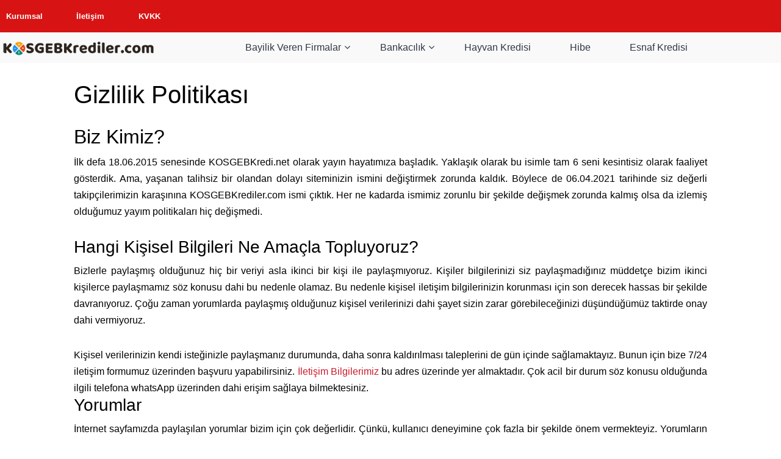

--- FILE ---
content_type: text/html; charset=UTF-8
request_url: https://www.kosgebkrediler.com/gizlilik-politikasi/
body_size: 11042
content:
<!DOCTYPE html>

<html xmlns="http://www.w3.org/1999/xhtml" lang="tr">




<head>


<title>KOSGEB, Esnaf ve Hibe Kredi Hesaplama Araçları | Güncel Faiz Oranları</title>
<meta name="description" content="gizlilik-politikasi">
<link rel="canonical" href="https://www.kosgebkrediler.com/gizlilik-politikasi/">

<meta property="og:title" content="KOSGEB, Esnaf ve Hibe Kredi Hesaplama Araçları | Güncel Faiz Oranları">
<meta property="og:description" content="gizlilik-politikasi">
<meta property="og:url" content="https://www.kosgebkrediler.com/gizlilik-politikasi/">
<meta property="og:image" content="https://www.kosgebkrediler.com/assets/img/fav.png">
<meta property="og:type" content="article">

<meta name="twitter:card" content="summary_large_image">
<meta name="twitter:title" content="KOSGEB, Esnaf ve Hibe Kredi Hesaplama Araçları | Güncel Faiz Oranları">
<meta name="twitter:description" content="gizlilik-politikasi">
<meta name="twitter:image" content="https://www.kosgebkrediler.com/assets/img/fav.png">

<script type="application/ld+json">
{
 "@context": "https://schema.org",
 "@type": "BreadcrumbList",
 "itemListElement": [
   { "@type": "ListItem", "position": 1, "name": "Ana Sayfa", "item": "https://www.kosgebkrediler.com/" },
   { "@type": "ListItem", "position": 2, "name": "Haberler", "item": "https://www.kosgebkrediler.com/haber/" },
   { "@type": "ListItem", "position": 3, "name": "KOSGEB, Esnaf ve Hibe Kredi Hesaplama Araçları | Güncel Faiz Oranları", "item": "https://www.kosgebkrediler.com/gizlilik-politikasi/" }
 ]
}
</script>



<!-- Google Tag Manager -->

<script>

(function(w,d,s,l,i){w[l]=w[l]||[];w[l].push({'gtm.start':

new Date().getTime(),event:'gtm.js'});var f=d.getElementsByTagName(s)[0],

j=d.createElement(s),dl=l!='dataLayer'?'&l='+l:'';j.async=true;j.src=

'https://www.googletagmanager.com/gtm.js?id='+i+dl;f.parentNode.insertBefore(j,f);

})(window,document,'script','dataLayer','GTM-W69CHLNS');

</script>

<!-- End Google Tag Manager -->



<meta charset="utf-8">

<meta http-equiv="X-UA-Compatible" content="IE=edge">

<meta name="viewport" content="width=device-width, initial-scale=1.0" />



<!-- Favicon + gerekli -->

<link href="https://www.kosgebkrediler.com/assets/css/style.css" rel="stylesheet" />
<link rel="shortcut icon" href="https://www.kosgebkrediler.com/assets/img/fav.png" type="image/x-icon" />

</head>



<body>



<!-- Google Tag Manager (noscript) -->

<noscript>

<iframe src="https://www.googletagmanager.com/ns.html?id=GTM-W69CHLNS"

        height="0" width="0" style="display:none;visibility:hidden"></iframe>

</noscript>

<!-- End Google Tag Manager (noscript) -->



<div class="wrapper home-corporate-wrapper">



    <!-- ========== HEADER BAŞLANGIÇ ========== -->
<header class="header-wrapper">

    <!-- ÜST BAR -->
    <div class="header-top inline-style" style="color:#fff;">
        <div class="container-fluid">
            <div class="row">
                <div class="col-lg-12 d-flex justify-content-between align-items-center">

                    <div class="header-top-nav">
                        <a href="https://www.kosgebkrediler.com/hakkimizda/" class="ust-link">Kurumsal</a>
                        <a href="https://www.kosgebkrediler.com/iletisim/" class="ust-link">İletişim</a>
                        <a href="https://www.kosgebkrediler.com/kvkk/" class="ust-link">KVKK</a>
                    </div>

                </div>
            </div>
        </div>
    </div>

    <!-- ANA HEADER -->
    <div class="header-area header-right-align sticky-header">
        <div class="container-fluid headericin">
            <div class="d-flex justify-content-between align-items-center">

                <!-- LOGO -->
                <div class="header-logo-area d-flex align-items-center">
                    <a href="https://www.kosgebkrediler.com/" class="logo-holder">
                        <img src="https://www.kosgebkrediler.com//images/kosgebkrediler-logo-u.png"
                             alt="Kosgeb Krediler Logo"
                             class="site-logo"
                             width="180"
                             height="38"
                             loading="lazy">
                    </a>
                </div>

                <!-- MASAÜSTÜ MENÜ -->
                <div class="header-navigation-area d-none d-lg-block">
                    <ul class="main-menu menu-capitalize nav justify-content-center">

                        <!-- BAYİLİKLER -->
                        <li class="has-submenu">
                            <a href="https://www.kosgebkrediler.com/bayilik-veren-firmalar/">Bayilik Veren Firmalar</a>
                            <ul class="submenu-nav">
                                                                <li><a href="https://www.kosgebkrediler.com/cig-kofte/">Çiğ Köfte</a></li>
                                                                <li><a href="https://www.kosgebkrediler.com/kahve/">Kahve</a></li>
                                                                <li><a href="https://www.kosgebkrediler.com/parfum/">Parfüm</a></li>
                                                                <li><a href="https://www.kosgebkrediler.com/su/">Su</a></li>
                                                            </ul>
                        </li>

                        <!-- BANKACILIK -->
                        <li class="has-submenu">
                            <a href="https://www.kosgebkrediler.com/finansman/">Bankacılık</a>
                            <ul class="submenu-nav">
                                                                <li><a href="https://www.kosgebkrediler.com/ihtiyac-kredisi-basvurusu/">Bireysel</a></li>
                                                                <li><a href="https://www.kosgebkrediler.com/kredi-karti/">Kredi kartı</a></li>
                                                                <li><a href="https://www.kosgebkrediler.com/konut/">Konut</a></li>
                                                                <li><a href="https://www.kosgebkrediler.com/kredi-notu/">Kredi notu</a></li>
                                                                <li><a href="https://www.kosgebkrediler.com/yatirim/">Yatırım</a></li>
                                                            </ul>
                        </li>

                        <li><a href="https://www.kosgebkrediler.com/hayvan-kredisi/">Hayvan Kredisi</a></li>
                        <li><a href="https://www.kosgebkrediler.com/kosgeb/">Hibe</a></li>
                        <li><a href="https://www.kosgebkrediler.com/esnaf-kredisi/">Esnaf Kredisi</a></li>

                    </ul>
                </div>

                <!-- MOBİL MENÜ BUTONU -->
                <button class="mobile-menu-trigger d-lg-none" id="mobileMenuBtn">
                    <span></span><span></span><span></span>
                </button>

            </div>
        </div>
    </div>

</header>
<!-- ========== HEADER BİTİŞ ========== -->


<!-- OVERLAY -->
<div id="menuOverlay" class="menu-overlay"></div>

<!-- MOBİL MENÜ PANELİ -->
<div id="mobileMenu" class="mobile-menu-panel">

    <div class="mobile-menu-header">
        <span style="color:#fff;">Menü</span>
        <button id="closeMobileMenu" class="close-mobile">×</button>
    </div>

    <ul class="mobile-menu-list">

        <li>
            <a href="#" style="color:#fff;">Bayilik Veren Firmalar</a>
            <span class="sub-toggle">+</span>
            <ul class="sub-category">
                                    <li><a href="https://www.kosgebkrediler.com/cig-kofte/" style="color:#fff;">— Çiğ Köfte</a></li>
                                    <li><a href="https://www.kosgebkrediler.com/kahve/" style="color:#fff;">— Kahve</a></li>
                                    <li><a href="https://www.kosgebkrediler.com/parfum/" style="color:#fff;">— Parfüm</a></li>
                                    <li><a href="https://www.kosgebkrediler.com/su/" style="color:#fff;">— Su</a></li>
                            </ul>
        </li>

        <li>
            <a href="#" style="color:#fff;">Bankacılık</a>
            <span class="sub-toggle">+</span>
            <ul class="sub-category">
                                    <li><a href="https://www.kosgebkrediler.com/ihtiyac-kredisi-basvurusu/" style="color:#fff;">— Bireysel</a></li>
                                    <li><a href="https://www.kosgebkrediler.com/kredi-karti/" style="color:#fff;">— Kredi kartı</a></li>
                                    <li><a href="https://www.kosgebkrediler.com/konut/" style="color:#fff;">— Konut</a></li>
                                    <li><a href="https://www.kosgebkrediler.com/kredi-notu/" style="color:#fff;">— Kredi notu</a></li>
                                    <li><a href="https://www.kosgebkrediler.com/yatirim/" style="color:#fff;">— Yatırım</a></li>
                            </ul>
        </li>

        <li><a href="https://www.kosgebkrediler.com/hayvan-kredisi/" style="color:#fff;">Hayvan Kredisi</a></li>
        <li><a href="https://www.kosgebkrediler.com/kosgeb/" style="color:#fff;">Hibe</a></li>
        <li><a href="https://www.kosgebkrediler.com/esnaf-kredisi/" style="color:#fff;">Esnaf Kredisi</a></li>

    </ul>

</div>


<!-- HEADER CUSTOM CSS -->
<style>
/* ÜST BAR */
.ust-link{
    font-family: 'Poppins', sans-serif;
    font-weight: 600;
    font-size: 15px;
    color:#fff!important;
    margin-right:15px;
}

/* LOGO */
@media(min-width: 769px){
    .site-logo{
        width: 350px !important;
        max-width: 305px !important;
        height: auto !important;
        display: block !important;
    }
}

.header-navigation-area {
    display: flex;
    justify-content: center;
    width: 100%;
}

.main-menu {
    margin: 0 !important;
    padding: 0;
    display: flex;
    justify-content: center;
    gap: 25px;
}

.main-menu a {
    font-family: 'Poppins', sans-serif;
    font-weight: 700;
    font-size: 17px;
    color:#222;
}

.submenu-nav a {
    font-family: 'Inter', sans-serif;
    font-weight: 600;
    font-size: 15px;
}

.mobile-menu-list a {
    font-family: 'Inter', sans-serif;
    font-weight: 700;
    font-size: 17px;
}

.menu-overlay{
    position:fixed;
    top:0; left:0;
    width:100%; height:100%;
    background:rgba(0,0,0,0.55);
    backdrop-filter:blur(5px);
    z-index:9990;
    opacity:0;
    visibility:hidden;
    transition:all .35s ease;
}
.menu-overlay.active{
    opacity:1;
    visibility:visible;
}

.mobile-menu-panel{
    position:fixed;
    top:0; left:-300px;
    width:270px; height:100%;
    background:#111;
    padding:20px;
    box-shadow:2px 0 12px rgba(0,0,0,.25);
    z-index:99999;
    transition:all .35s ease;
    overflow-y:auto;
    border-radius:0 12px 12px 0;
}
.mobile-menu-panel.active{ left:0; }

.sub-toggle{
    float:right;
    font-size:22px;
    cursor:pointer;
    color:#fff;
}

.mobile-menu-trigger {
    background: none !important;
    border: none !important;
    outline: none !important;
    box-shadow: none !important;
}

.mobile-menu-trigger span{
    display:block;
    width:26px;
    height:3px;
    background:#000;
    margin:5px 0;
}
</style>


<!-- HEADER JS -->
<script>
const overlay = document.getElementById("menuOverlay");
const mobileMenu = document.getElementById("mobileMenu");

document.getElementById("mobileMenuBtn").onclick = () => {
    mobileMenu.classList.add("active");
    overlay.classList.add("active");
};

document.getElementById("closeMobileMenu").onclick = closeMenu;
overlay.onclick = closeMenu;

function closeMenu(){
    mobileMenu.classList.remove("active");
    overlay.classList.remove("active");
}

document.querySelectorAll(".sub-toggle").forEach(btn=>{
    btn.onclick = function(){
        let panel = btn.parentElement.querySelector(".sub-category");
        panel.style.display = panel.style.display==="block" ? "none" : "block";
        btn.innerHTML = panel.style.display==="block" ? "−" : "+";
    };
});
</script>



    <!-- Gövde -->

      <main class="main-content site-wrapper-reveal">  
<div class="container">  
  <div class="col-xl-12 col-lg-12 order-box-1">
                          <div class="service-details-content">
                           
                            <div class="service-details-text-box1">
                              <p><h1>Gizlilik Politikası</h1></p>
                              <p>
							  
							  
							  <h2 style="text-align:justify">Biz Kimiz?</h2>

<div class="privacy-text-box-body">
<div class="privacy-text-section">
<div class="policy-text" style="text-align: justify;">
<div class="wp-suggested-text">
<p>İlk defa 18.06.2015 senesinde KOSGEBKredi.net olarak yayın hayatımıza başladık. Yaklaşık olarak bu isimle tam 6 seni kesintisiz olarak faaliyet gösterdik. Ama, yaşanan talihsiz bir olandan dolayı siteminizin ismini değiştirmek zorunda kaldık. Böylece de 06.04.2021 tarihinde siz değerli takipçilerimizin karaşınına KOSGEBKrediler.com ismi çıktık. Her ne kadarda ismimiz zorunlu bir şekilde değişmek zorunda kalmış olsa da izlemiş olduğumuz yayım politikaları hiç değişmedi.</p>

<h3>Hangi Kişisel Bilgileri Ne Amaçla Topluyoruz?</h3>

<p>Bizlerle paylaşmış olduğunuz hiç bir veriyi asla ikinci bir kişi ile paylaşmıyoruz. Kişiler bilgilerinizi siz paylaşmadığınız müddetçe bizim ikinci kişilerce paylaşmamız söz konusu dahi bu nedenle olamaz. Bu nedenle kişisel iletişim bilgilerinizin korunması için son derecek hassas bir şekilde davranıyoruz. Çoğu zaman yorumlarda paylaşmış olduğunuz kişisel verilerinizi dahi şayet sizin zarar görebileceğinizi düşündüğümüz taktirde onay dahi vermiyoruz.</p>
Kişisel verilerinizin kendi isteğinizle paylaşmanız durumunda, daha sonra kaldırılması taleplerini de gün içinde sağlamaktayız. Bunun için bize 7/24 iletişim formumuz üzerinden başvuru yapabilirsiniz. <a href="https://www.kosgebkrediler.com/iletisim-bilgilerimiz/">İletişim Bilgilerimiz</a> bu adres üzerinde yer almaktadır. Çok acil bir durum söz konusu olduğunda ilgili telefona whatsApp üzerinden dahi erişim sağlaya bilmektesiniz.

<h3>Yorumlar</h3>

<p>İnternet sayfamızda paylaşılan yorumlar bizim için çok değerlidir. Çünkü, kullanıcı deneyimine çok fazla bir şekilde önem vermekteyiz. Yorumların gerçekçi olması amacı ile de içeriklerin altlarında <a href="https://www.google.com/recaptcha/about/" rel="noopener" target="_blank">Google recaptcha</a> ile eklentisi kuruludur. Mümkün olduğu sürece sizden gelen yorumlardaki sorulara doğru ve hızlı bir şekilde cevap vermeye özen ayrıca da göstermekteyiz. Bununla beraber aldatıcı ve yanlış yönlendirici yorumlar İP numaraları ile engellenmekte ve onay verilmemektedir!</p>
Bilgi paylaştıkça güzel! sözünden yola çıkarak. Sizlerin bizlerle yaşamış olduğunuz tecrübelerinizi bu nedenle yorumlarda paylaşmanızı rica ediyoruz. Şimdiden, bu konuda göstermiş olduğunuz hassasiyetten ötürü çok teşekkür ederiz.

<h3>Ortam</h3>

<p>Sitemiz de şayet arzu ederseniz kendinize özel belirmiş olduğunuz avatar gösterimi yapabilirsiniz. Bunun haricinde sitemizde yer alan ortam dosyalarının tamamı bizim güvenliğimiz altıda tutulduğu için gönül rahatlığı ile indire bilirsiniz. Bunun haricinde ise herhangi bir ortam dosyası paylaşımında bulunamazsınız. Sadece özel hallerde bizlere iletmiş olduğunuz resim, ses dosyası gibi materyalleri sayfamızda admin kontrolü sonrası yayımlaya biliriz. Onun haricinde kayıtlı olun yada olmayın İnternet sitemizde ortam dosyası paylaşamazsınız.</p>

<h3>İletişim Formları</h3>

<p>Sayfamızda bizler ile iletişim kura bilmeniz için bir sayfa oluşturduk. Buradan bizlere e-mail yolu ile 7/24 ulaşa bilirsiniz. Ayrıca acil yardım için bir de whatsApp iletişim numarası ile sizlere yardımcı olmaktayım. Çok acil durumlarda (kişisel verilerinizin kaldırılması, marka ihlali vb.) bizlere böylelikle saniyeler içinde ulaşa bileceksiniz. <u><strong>Şayet, sizi ciddi anlamda rahatsız edici</strong></u> bir durum ile karşı karşıyaysanız lütfen benim ile whatsApp üzerinden iletişim kurmak için <a href="https://wa.me/+905416657000">TIKLAYIN!</a></p>

<h3>Çerezler</h3>
Çerezler, İnternet sayfalarında işlemlerinizi <u><strong>daha hızlı bir şekilde</strong></u> sağlamanızı yardımcı olucu bir uygulamadır. Girmiş olduğunuz İnternet siteleri bunları otomatik olarak oluştura bilir. İnternet sitemiz wordpress açık kod kaynaklı bir alt yapıya sahip sistem üzerine kuruludur. Wordpress tarafından sağlanan çerez uygulamaları harici bizler herhangi bir ekstra eklenti uygulamamaktayız. Bu durumdan rahatsız olduysanız, çerezleri İnternet browser üzerinden silebilme hakkına sahipsiniz. Bunun nasıl yapılacağını ise google crome için <a href="https://support.google.com/chrome/answer/95647?co=GENIE.Platform%3DDesktop&hl=tr#:~:text=%C3%87erezler%2C%20ziyaret%20etti%C4%9Finiz%20web%20siteleri%20taraf%C4%B1ndan%20olu%C5%9Fturulan%20dosyalard%C4%B1r.&text=%C3%87erezler%20sayesinde%20siteler%20oturumunuzu%20a%C3%A7%C4%B1k,ziyaret%20etti%C4%9Finiz%20site%20taraf%C4%B1ndan%20olu%C5%9Fturulur." rel="noopener" target="_blank">BURADA</a> yer alan adres üzerinden göre bilirsiniz.

<h3>Diğer Sitelerden Gömülen İçerik</h3>
İnternet sitemizde farklı sitelere ait herhangi bir gömülü içerik barındırmamaktayız. Sadece YouTube kanalımıza ait videoları sayfalarımız içerisinde gömülü olarak bula bilirsiniz. Bunun nedeni ise takipçilerimize çok daha iyi bir şekilde içerik sunma deneyimini yaşatabilmemizdir. Bu nedenle de mümkün olduğunca yayımladığımız her içerik bir video oluşturmaya sonra derece özen göstermekteyiz. İçeriklerimize ait videoları görmek için de <a href="https://www.youtube.com/kredim" rel="noopener" target="_blank">https://www.youtube.com/kredim</a> adresimizi ziyaret etmeniz yeterlidir.

<h3>Analiz</h3>

<p>Alt yapısını kullanmış olduğumuz wordpress sistemi herhangi bir analiz verisi toplamaz. Bizler de analiz olarak ekstra olarak sadece <a href="https://analytics.google.com/analytics/web/" rel="noopener" target="_blank">google analytics</a> uygulamasını kullanmaktayız. Kullanmış olduğumuz bu uygulama ile de sade kimlik bilgisi görmeden kullanıcı sayasınız izlemekteyiz. Aldığımız diğer veriler ise yine kullanıcıların en çok hangi sayfaları ziyaret etmiş olduğudur. Bunun haricinde herhangi bir analiz uygulamamız yoktur.</p>

<h3>Verinizi Kimlerle Paylaşıyoruz?</h3>

<p>Verilerinizi kesinlik ile ikinci kişi ile paylaşmıyoruz. Ancak, her İnternet sitesi gibi bizler de verilerimizi bazı sunucular da muhafaza etmek zorundayız. Bu konuda da çok titiz davranarak en Türkiye'nin en güvenilir firması ile çalıştığımız dan hiç şüpheniz olmasın. Almış olduğumuz bu tedbire ilaveten, kullanmış olduğum tema dahil tüm eklentiler lisanslı tır.</p>

<h3>Verilerinizi Ne Kadar Süre Tutarız</h3>

<p>Girilmiş olan tüm veriler, İnternet hizmet sağlayıcımız tarafından tutulmaktadır. Ne kadar süreli tutulacağı ise tamamen hizmet aldığımız sunuculara ve size bağlıdır. Siz talep etmediğiniz sürece teknik bir arıza da olmadığı müddetçe girmiş olduğunuz veriler süresiz bir şekilde sitemizde tutulmaktadır.</p>

<h3>Verileriniz Üzerindeki Haklarınız Neler?</h3>

<p>İnternet sayfamıza girebileceğiniz tek veri yolu tekil sayfamızda yer alan YORUM bölümüdür. Bu bölümde saygı çerçevesini aşmama kaydı ile bizleri dahi eleştire bilirsiniz. Konu hakkında istediğiniz kadar soru sorabilirsiniz. Tüm bunlara hakkınız vardır. Lakin, bu saydıklarımız haricinde art niyetli bir paylaşım olduğu taktirde (insanları yanıltıcı, reklam vb.) bu yorumları yayımlamama yada üzerinde değiştirme gibi hakkımızın olduğunu bilmenizi isterim.</p>

<h3>Verinizi Nereye Gönderiyoruz?</h3>

<p>Girmiş olduğunuz verileri bizler herhangi bir yere göndermiyoruz. Girilen veriler sitemizin SQL tabanında muhafaza edilir. Girdiğiniz veriler doğrudan yayına da alınmaz. İlk olarak mutlaka yönetici tarafından kontrol edilir. Şayet girilen veriler hem sitemize hem ise diğer kullanıcılarımıza zarar vermediği kanati getirilirse yayına alınır. Bununla birlikte yine editörlerimiz tarafından girmiş olduğunuz veriler, soru cinsinde ise <u><strong>kesin bilgi olmamak kaydı ile</strong></u> sizlere geri dönüş sağlanır.</p>

<h3>İletişim bilgileriniz</h3>

<p>İletişim bilgileriniz tüm içerik ziyaretçileri tarafından görüldüğünü bilmenizi isterim. Bu nedenle sizleri KOSGEGKrediler.com sitesinden arıyorum diyen her kişiye kesinlikle itibar etmeyin. Yayın hayatımız boyunca hiç kimseyi de sitemizin adını kullanarak aramadığımızı da bilmenizi isteriz. Bu nedenle çok aşırı bir olumsuz durum olmadığı taktirde asla sizleri sitemiz ismi ile aramayacağımızı bilmenizi isterim.</p>

<h3>Ek Bilgi</h3>

<p>KOSGEBKrediler.com bu güne kadar hiç bir firma ile çalışmamıştır. Bundan sonrada hiç bir firma ile de çalışmayı düşünmemektedir. Gelirini nereden kazanıyor diyorsanız? Tamamen sitemizin geliri google adsense üzerine kuruldur. Bunun haricinde herhangi bir reklam firması ile de şu ana kadar çalışmamıştır. Bundan sonra da çalışmayacaktır. Bu nedenle İnternet sitemiz <a href="https://support.google.com/adsense/answer/48182?hl=tr" rel="noopener noreferrer" target="_blank">google adsense politikalarına</a> harfiyen riayet eder. Şayet etmediğini düşündüğünüz bir uygulamamız bulunuyor ise de lütfen bunu bizlere iletiniz.</p>

<h3>Verinizi Nasıl Koruyoruz?</h3>

<p>Veri olarak bizlere sadece yorumlardan giriş sağlaya bilirsiniz. Sağlamış olduğunuz bu veriler ise tamamen sizin gönül rızanızla girilen verilerden oluşmaktadır. Girilen bütün verilerin yönetici onayı sonrasında tüm ziyaretçiler tarafından görünebileceğini bilmenizi isterim. Dolayısı ile gönül rızası ile girilen bu verileri onay verdikten sonra tüm ziyaretçiler tarafından görüleceğini bir kez daha hatırlatmak istiyorum. Bunun haricinde tolu olarak girilen veriler kimse ile paylaşılmaz. SQL veri tabanında en güvenilir bir şekilde muhafaza edilir.</p>

<p> </p>
</div>
</div>

<div class="privacy-text-actions" style="text-align: justify;"> </div>
</div>
</div>
                              
                              
                              </p>
                            </div>
                            
                                                        
                          </div>
                        </div>
</div>					
                    </main>
                    


     <!--== Scroll Top Button ==-->

  <div class="scroll-to-top"><span class="fas fa fa-angle-double-up"></span></div>



  <!--== Start Side Menu ==-->

  <aside class="off-canvas-wrapper">

    <div class="off-canvas-inner">

      <div class="off-canvas-overlay"></div>

      <!-- Start Off Canvas Content Wrapper -->

      <div class="off-canvas-content">

        <!-- Off Canvas Header -->

        <div class="off-canvas-header">

          <div class="logo-area">

          <a href="https://www.kosgebkrediler.com/"> KOSGEBKrediler.com </a>

          </div>

          <div class="close-action">

            <button class="btn-close"><i class="lnr lnr-cross"></i></button>

          </div>

        </div>



        <div class="off-canvas-item">

          <!-- Start Mobile Menu Wrapper -->

          <div class="res-mobile-menu">

            <!-- Note Content Auto Generate By Jquery From Main Menu -->

          </div>

          <!-- End Mobile Menu Wrapper -->

        </div>

        <!-- Off Canvas Footer -->

        <div class="off-canvas-footer"></div>

      </div>

      <!-- End Off Canvas Content Wrapper -->

    </div>

  </aside>

  <!--== End Side Menu ==-->  


</div>



<!-- FOOTER BAŞLANGIÇ -->



<!-- =========================== -->
<!--         FOOTER             -->
<!-- =========================== -->

<div class="container-fluid footer-area" 
     style="background:#000; padding:45px 20px; color:#fff;">

<style>
/* FOOTER MENÜ */
.footer-menu {
    list-style:none;
    padding:0;
    margin:0;
    display:flex;
    flex-wrap:wrap;
    justify-content:center;
    gap:35px;
}
.footer-menu li a {
    color:#fff;
    font-size:16px;
    font-weight:500;
    text-decoration:none;
    position:relative;
    padding-bottom:4px;
}
.footer-menu li a::after {
    content:"";
    position:absolute;
    left:0;
    bottom:0;
    width:0%;
    height:3px;
    background:#ff0000;
    border-radius:2px;
    transition:width .25s;
}
.footer-menu li a:hover::after { width:100%; }

@media(max-width:600px){
    .footer-menu { gap:18px; text-align:center; }
    .footer-menu li { flex: 1 1 100%; }
    .footer-menu li a { font-size:15px; }
}

/* ============================
   SOSYAL MEDYA ÇİZGİ KALDIRMA
   ============================ */

/* Sadece sosyal medya ikonlarındaki <a> etiketlerinden alt çizgiyi kaldır */
.footer-social a {
    text-decoration:none !important;
    border:none !important;
    box-shadow:none !important;
    outline:none !important;
}

/* Sosyal medya <a> etiketlerine footer-menu kuralı uygulanmasın diye engelliyoruz */
.footer-social a::after {
    content:none !important;
    display:none !important;
}
</style>


<!-- FOOTER MENÜ -->
<div class="row">
    <div class="col-12 text-center">
        <ul class="footer-menu">
            <li><a href="https://www.kosgebkrediler.com/ekibimiz-uzmanlar-kurulu/">Ekibimiz / Uzmanlar Kurulu</a></li>
            <li><a href="https://www.kosgebkrediler.com/kvkk/">KVKK</a></li>
            <li><a href="https://www.kosgebkrediler.com/hakkimizda/">Hakkımızda</a></li>
            <li><a href="https://www.kosgebkrediler.com/gizlilik-politikasi/">Gizlilik Politikası</a></li>
            <li><a href="https://www.kosgebkrediler.com/yardim-merkezi-sss/">Yardım Merkezi / SSS</a></li>
            <li><a href="https://www.kosgebkrediler.com/sitemap.xml" target="_blank">Site Haritası</a></li>
        </ul>
    </div>
</div>


<!-- SLOGAN -->
<div style="text-align:center; color:#bbb; font-size:14px; margin:28px auto 10px; max-width:720px;">
    KOSGEBKrediler.com; Çifti, esnaf ve KOBİ’ler için kredi hesaplama araçlarını en gücel faiz oranlarıyla sunar.
</div>


<!-- SOSYAL MEDYA -->
<div class="footer-social" style="text-align:center; margin-top:35px;">

    <!-- Facebook -->
    <a href="https://www.facebook.com/hibekredilerr" target="_blank" style="margin:0 12px;">
        <svg width="26" height="26" viewBox="0 0 24 24" fill="#1877F2">
            <path d="M22 12.07C22 6.5 17.52 2 12 2S2 6.5 2 12.07c0 4.99 3.66 9.13 8.44 9.93v-7.03H7.9v-2.9h2.54V9.41c0-2.5 1.49-3.89 3.77-3.89 1.09 0 2.24.2 2.24.2v2.46h-1.26c-1.24 0-1.63.77-1.63 1.56v1.86h2.78l-.44 2.9h-2.34V22c4.78-.8 8.44-4.94 8.44-9.93z"/>
        </svg>
    </a>

    <!-- X -->
    <a href="https://x.com/KosgebKrediNET" target="_blank" style="margin:0 12px;">
        <svg width="26" height="26" viewBox="0 0 24 24" fill="#fff">
            <path d="M18.36 3H21l-6.35 7.24L22 21h-5.66l-4.4-6.02L6.72 21H3l6.74-7.82L2 3h5.68l4.07 5.5L18.36 3z"/>
        </svg>
    </a>

    <!-- Instagram -->
    <a href="https://www.instagram.com/byyalcinkaya" target="_blank" style="margin:0 12px;">
        <svg width="26" height="26" viewBox="0 0 24 24" fill="#E1306C">
            <path d="M7 2C4.24 2 2 4.24 2 7v10c0 2.76 2.24 5 5 5h10c2.76 0 5-2.24 5-5V7c0-2.76-2.24-5-5-5H7zm10 2a3 3 0 013 3v10a3 3 0 01-3 3H7a3 3 0 01-3-3V7a3 3 0 013-3h10zm-5 3.5A4.5 4.5 0 1016.5 12 4.51 4.51 0 0012 7.5zm0 7.2A2.7 2.7 0 1114.7 12 2.7 2.7 0 0112 14.7zm5.25-8.95a1.05 1.05 0 11-1.05-1.05 1.05 1.05 0 011.05 1.05z"/>
        </svg>
    </a>

    <!-- YouTube -->
    <a href="https://www.youtube.com/@kredihesaplamasi" target="_blank" style="margin:0 12px;">
        <svg width="28" height="28" viewBox="0 0 24 24" fill="#FF0000">
            <path d="M21.6 7.2s-.2-1.4-.8-2c-.7-.8-1.5-.8-1.9-.9C16.6 4 12 4 12 4h-.1s-4.6 0-6.9.3c-.4 0-1.2.1-1.9.9-.6.6-.8 2-.8 2S2 8.7 2 10.1v1.8c0 1.4.2 2.9.2 2.9s.2 1.4.8 2c.7.8 1.7.8 2.2.9 1.6.2 6.8.3 6.8.3s4.6 0 6.9-.3c.4 0 1.2-.1 1.9-.9.6-.6.8-2 .8-2S22 13.3 22 11.9v-1.8c0-1.4-.2-2.9-.2-2.9zM10 14.7V8.6l5.7 3.1L10 14.7z"/>
        </svg>
    </a>

</div>


<!-- ALT YAZI -->
<br>
<p style="font-size:14px; color:#aaa; margin:0; text-align:center;">
    © 2026 KOSGEBKrediler.com — Tüm Hakları Saklıdır.
</p>

</div>



<!--=======================Javascript============================-->

<script src="https://www.kosgebkrediler.com/assets/js/modernizr.js"></script>

<script src="https://www.kosgebkrediler.com/assets/js/jquery-3.3.1.min.js"></script>

<script src="https://www.kosgebkrediler.com/assets/js/jquery-migrate-1.2.1.min.js"></script>

<script src="https://www.kosgebkrediler.com/assets/js/popper.min.js"></script>

<script src="https://www.kosgebkrediler.com/assets/js/jquery-ui.min.js"></script>

<script src="https://www.kosgebkrediler.com/assets/js/bootstrap.min.js"></script>

<script src="https://www.kosgebkrediler.com/assets/js/plugincollection.js"></script>

<script src="https://www.kosgebkrediler.com/assets/js/isotope.pkgd.min.js"></script>

<script src="https://www.kosgebkrediler.com/assets/js/custom.js"></script>





</body>

</html>



--- FILE ---
content_type: text/css
request_url: https://www.kosgebkrediler.com/assets/css/style.css
body_size: 15998
content:
@charset "UTF-8";@import url(https://www.kosgebkrediler.com/assets/css/bootstrap.min.css);@import url(https://www.kosgebkrediler.com/assets/css/font-awesome.css);@import url(https://www.kosgebkrediler.com/assets/css/animate.css);@import url(https://www.kosgebkrediler.com/assets/css/plugin-collection.css);@keyframes la-rotateplane{0%{transform:perspective(120px) rotateX(0) rotateY(0)}50%{transform:perspective(120px) rotateX(-180.1deg) rotateY(0)}to{transform:perspective(120px) rotateX(-180deg) rotateY(-179.9deg)}}body{color:#000000;font-size:16px;font-family:"Open Sans",sans-serif;font-weight:400;line-height:1.7142857143;margin:0;overflow-x:hidden;-ms-word-wrap:break-word;word-wrap:break-word}.h1,.h2,.h3,.h4,.h5,.h6,h1,h2,h3,h4,h5,h6{color:#000;font-family:"Open Sans",sans-serif;font-weight:400;line-height:1.1;margin-bottom:10px;margin-top:0}a{color:#ce1a2b;text-decoration:none;transition:.3s;-webkit-transition:.3s;-moz-transition:.3s;-ms-transition:.3s;-o-transition:.3s}a:active,a:focus,a:hover{box-shadow:none;color:#8a111d;outline:0;text-decoration:none}a img{border:0}.btn:focus{box-shadow:none}p{margin-bottom:30px}p:last-child{margin-bottom:0}:active,:focus{box-shadow:none;outline:0!important}::selection{background:#ce1a2b;color:#fff;text-shadow:none}::-moz-selection{background:#ce1a2b;color:#fff;text-shadow:none}::-webkit-selection{background:#ce1a2b;color:#fff;text-shadow:none}img{max-width:100%}input:active,input:focus{outline:0}ul{padding:0;margin:0 0 30px}ul li{list-style:none}address{margin-bottom:30px}.section-title{margin-bottom:20px}.section-title h5{color:#000000;font-family:"Open Sans",serif;font-size:16px;font-style:italic;font-weight:300;margin-bottom:15px}.section-title .title{font-size:30px;font-weight:700;letter-spacing:2px;line-height:1;margin-bottom:25px}.section-title .title span{font-weight:400}.section-title .desc{margin-bottom:55px}.section-title .desc p{font-size:14px;line-height:30px;margin-bottom:0}@media only screen and (max-width:767px){.section-title .desc p br{display:none}}.section-title .separator-line{border-bottom:1px solid #ce1a2b;display:block;margin:0 auto 40px;width:100px}.section-title .separator-line.separator-double.separator-left,.section-title .separator-line.separator-left{margin-left:0}.section-title .separator-line.separator-double{position:relative;margin:0 auto 7px}.section-title .separator-line.separator-double:before{border-bottom:1px solid #ce1a2b;bottom:0;content:"";left:50%;position:absolute;transform:translate(-50%,7px);width:70px}.section-title .separator-line.separator-double.separator-left:before{left:0;transform:translate(0,7px)}.section-title.section-light .desc p,.section-title.section-light .title,.section-title.section-light h5{color:#fff}.section-title.section-light .separator-line,.section-title.section-light .separator-line.separator-double:before{border-bottom-color:#fff!important}.section-title.section-style2 .title{font-size:24px;letter-spacing:0;margin-bottom:11px}.section-title.section-style2 .desc{margin-bottom:27px}.section-title.section-style2 .desc p{color:#adb2bc;font-family:"Open Sans",serif;font-size:18px;font-style:italic;font-weight:300}.section-title.section-style3 .title-wrap{margin-bottom:46px;position:relative}.section-title.section-style3 .title-wrap .icon{font-size:48px;color:#ce1a2b;left:0;line-height:1;position:absolute;top:0}@media only screen and (max-width:575px){.section-title.section-style3 .title-wrap .icon{top:-4px}}.section-title.section-style3 .title-wrap .content{padding-left:78px}.section-title.section-style3 .title-wrap .content .title{font-size:18px;letter-spacing:0;margin-bottom:9px}@media only screen and (max-width:575px){.section-title.section-style3 .title-wrap .content .title{font-size:16px}}.section-title.section-style3 .title-wrap .content h5{color:#adb2bc;font-size:16px;font-style:italic;font-weight:300}@media only screen and (max-width:575px){.section-title.section-style3 .title-wrap .content h5{font-size:14px}}.section-title.section-style4 h5{color:#ce1a2b;font-family:"Open Sans",sans-serif;font-size:14px;font-style:normal;letter-spacing:10px;text-transform:uppercase;margin-bottom:13px}.section-title.section-style4 .title{color:#ce1a2b;font-size:30px;letter-spacing:0;margin-bottom:21px}@media only screen and (max-width:767px){.section-title.section-style4 .title{font-size:24px}}.section-title.section-style4 .desc{margin-bottom:26px}.section-title.section-style4 .desc p,.section-title.section-style5 .desc p{line-height:24px}.section-title.section-style5 .title{color:#ce1a2b;display:inline-block;font-size:30px;font-weight:700;letter-spacing:0;margin-bottom:20px;position:relative;text-transform:uppercase}.section-title.section-style5 .title:after,.section-title.section-style5 .title:before{background-color:#ce1a2b;content:"";height:1px;position:absolute;top:50%;transform:translateY(-50%);width:70px}.section-title.section-style5 .title:before{left:-120px}.section-title.section-style5 .title:after{right:-120px}.section-title.section-style5 .desc{margin-bottom:26px}.section-title.section-style6 .title{color:#ce1a2b;display:inline-block;font-size:30px;font-weight:700;letter-spacing:0;margin-bottom:15px;position:relative;text-transform:uppercase}@media only screen and (max-width:1199px){.section-title.section-style6 .title{font-size:24px}}@media only screen and (max-width:575px){.section-title.section-style6 .title{line-height:1.2}}.section-title.section-style6 .desc{margin-bottom:26px}.section-title.section-style6 .desc p{font-size:16px;line-height:30px}@media only screen and (max-width:1199px){.section-title.section-style6 .desc p{font-size:14px;line-height:24px}}.section-title.section-style6 .separator-line{margin-bottom:25px}.section-title.section-style7{display:inline-block;vertical-align:middle}.section-title.section-style7 .separator-line{border-style:solid;border-width:1px;border-color:#fff;display:inline-block;margin:0;position:relative;vertical-align:middle;width:50px}.section-title.section-style7 .title{font-size:16px;font-weight:400;line-height:30px;margin:0 30px;display:inline-block;vertical-align:middle}@media only screen and (min-width:1200px){.container{max-width:1200px}}.site-wrapper-reveal{background-color:#fff;overflow:hidden;z-index:1}.off-canvas-wrapper .btn-close i{line-height:1}.top-1{top:1px}.z-index-1{z-index:1}.z-index-2{z-index:2}.content-items-center{align-items:center;display:flex}.justify-items-center{display:flex;justify-content:center}.min-height-auto{min-height:auto!important}.height-auto{height:auto!important}.width-92{width:92px!important}@media only screen and (max-width:991px){.md-text-center{text-align:center}}@media only screen and (max-width:767px){.sm-text-center{text-align:center}}@media only screen and (max-width:575px){.xs-w-100{width:100%!important}}.btn-theme{background-color:#ce1a2b;border-color:#ce1a2b;border-radius:0;color:#fff;display:inline-block;font-family:"Open Sans",sans-serif;font-weight:400;font-size:14px;letter-spacing:1px;line-height:30px;min-height:50px;padding:10px 30px;position:relative;text-transform:uppercase;transition:.3s;-webkit-transition:.3s;-moz-transition:.3s;-ms-transition:.3s;-o-transition:.3s}.btn-theme .icon{font-size:14px;padding-left:12px;position:absolute;top:50%;transform:translateY(-50%);right:15px}.btn-theme:focus,.btn-theme:hover{background-color:#af1625;border-color:#af1625;color:#fff}.btn-theme.btn-lg{letter-spacing:.131px;padding:14px 48px}.btn-link{transition:.3s;-webkit-transition:.3s;-moz-transition:.3s;-ms-transition:.3s;-o-transition:.3s}.btn-link{color:#000;display:inline-block;font-family:"Open Sans",sans-serif;font-weight:400;font-size:12px;letter-spacing:1px;padding:0;position:relative;text-decoration:none;text-transform:uppercase}.btn-link:hover{color:#ce1a2b;text-decoration:none}.btn-link span+.icon{color:#ce1a2b;font-size:14px;padding-left:17px}.btn-link span+.icon:before{font-weight:900}.btn-link:focus{text-decoration:none}.btn-link.btn-line:after{background-color:#ce1a2b;bottom:0;content:"";height:1px;right:0;position:absolute;width:0;transition:.3s;-webkit-transition:.3s;-moz-transition:.3s;-ms-transition:.3s;-o-transition:.3s}.btn-link.btn-line:hover{color:#000}.btn-link.btn-line:hover:after{left:0;width:100%}.owl-carousel.owl-theme .owl-nav [class*=owl-]:hover{color:#ce1a2b}.owl-carousel.owl-theme .owl-nav{margin:0}.owl-carousel.owl-theme .owl-nav [class*=owl-]{background-color:transparent;font-size:24px;font-weight:900;margin:0;transition:.4s;-webkit-transition:.4s;-moz-transition:.4s;-ms-transition:.4s;-o-transition:.4s}.owl-carousel.owl-theme.owl-nav2 .owl-nav{left:0;position:absolute;right:0;top:50%}.owl-carousel.owl-theme.owl-nav2 .owl-nav [class*=owl-]{position:absolute}.element-heading-area h6{font-size:14px}.main-menu>li:hover>a,.main-menu>li:hover>a:before{color:#ce1a2b}.main-menu>li:last-child{margin-right:0}.header-area.sticky-header.sticky .header-action-area .btn-menu span{background-color:#fff}.has-submenu .submenu-nav>li a:hover,.has-submenu .submenu-nav>li:hover>a{color:#fff}.element-heading-area{padding:121px 0 83px}@media only screen and (max-width:1199px){.element-heading-area{padding:90px 0 50px}}.element-heading-area .title{line-height:1;margin-bottom:32px}.element-heading-area h1{font-size:36px}.element-heading-area h2{font-size:30px}.element-heading-area h3{font-size:24px}.element-heading-area h4{font-size:18px}.element-heading-area h5{font-size:16px}.element-heading-area p{line-height:30px;margin-bottom:52px}.has-submenu .submenu-nav>li.has-submenu a:before{display:none}.line-height-30{line-height:30px!important}.bgcolor-24{background-color:#242424!important}.bgcolor-333{background-color:#333!important}.bgcolor-f5{background-color:#f5f5f5!important}.bgcolor-f6{background-color:#f6f6f6!important}.bgcolor-theme{background-color:#ce1a2b!important}.bgcolor-theme2{background-color:#303744!important}.bgcolor-theme3{background-color:#af1625!important}.bgcolor-theme4{background-color:#d91e18!important}.text-theme-color{color:#ce1a2b!important}.text-theme-color2{color:#303744!important}.text-theme-color3{color:#af1625!important}.text-theme-color4{color:#d91e18!important}.text-theme-color5{color:#ea6725!important}.has-submenu .submenu-nav>li:hover:after,.text-light{color:#fff!important}.mb-10{margin-bottom:10px!important}.mb-15{margin-bottom:15px!important}.mb-20{margin-bottom:20px!important}.mb-25{margin-bottom:25px!important}.mb-30{margin-bottom:30px!important}.mb-35{margin-bottom:35px!important}.mb-40{margin-bottom:40px!important}.mb-45{margin-bottom:45px!important}.mb-50{margin-bottom:50px!important}.mb-55{margin-bottom:55px!important}.mb-60{margin-bottom:60px!important}.mb-65{margin-bottom:65px!important}.mb-70{margin-bottom:70px!important}.mb-80{margin-bottom:80px!important}.mb-85{margin-bottom:85px!important}.mb-90{margin-bottom:90px!important}.mb-95{margin-bottom:95px!important}.mb-100{margin-bottom:100px!important}.mb-115{margin-bottom:115px!important}.mb-120{margin-bottom:120px!important}.mb-150{margin-bottom:150px!important}.mb-438{margin-bottom:438px!important}.mb-470{margin-bottom:470px!important}.mb-471{margin-bottom:471px!important}@media only screen and (max-width:1199px){.lg-mb-0{margin-bottom:0!important}.mb-lg-30{margin-bottom:30px!important}.mb-lg-40{margin-bottom:40px!important}.mb-lg-50{margin-bottom:50px!important}.mb-lg-70{margin-bottom:70px!important}.mb-lg-80{margin-bottom:80px!important}.mb-lg-448{margin-bottom:448px!important}}@media only screen and (max-width:991px){.mb-md-0,.md-mb-0{margin-bottom:0!important}.mb-md-10{margin-bottom:10px!important}.mb-md-30{margin-bottom:30px!important}.mb-md-40{margin-bottom:40px!important}.mb-md-50{margin-bottom:50px!important}.mb-md-60{margin-bottom:60px!important}.mb-md-70{margin-bottom:70px!important}.mb-md-80{margin-bottom:80px!important}.mb-md-90{margin-bottom:90px!important}}@media only screen and (max-width:767px){.mb-sm-0,.sm-mb-0{margin-bottom:0!important}.mb-sm-10{margin-bottom:10px!important}.mb-sm-20{margin-bottom:20px!important}.mb-sm-30{margin-bottom:30px!important}.mb-sm-40{margin-bottom:40px!important}.mb-sm-50{margin-bottom:50px!important}.mb-sm-60{margin-bottom:60px!important}.mb-sm-70{margin-bottom:70px!important}}@media only screen and (max-width:575px){.mb-xs-0{margin-bottom:0!important}.mb-xs-30{margin-bottom:30px!important}.mb-xs-50{margin-bottom:50px!important}}.pb-5{padding-bottom:5px!important}.pb-10{padding-bottom:10px!important}.pb-15{padding-bottom:15px!important}.pb-20{padding-bottom:20px!important}.pb-25{padding-bottom:25px!important}.pb-30{padding-bottom:30px!important}.pb-35{padding-bottom:35px!important}.pb-40{padding-bottom:40px!important}.pb-50{padding-bottom:50px!important}.pb-55{padding-bottom:55px!important}.pb-60{padding-bottom:60px!important}.pb-70{padding-bottom:70px!important}.pb-75{padding-bottom:75px!important}.pb-80{padding-bottom:80px!important}.pb-85{padding-bottom:85px!important}.pb-90{padding-bottom:90px!important}.pb-95{padding-bottom:95px!important}.pb-100{padding-bottom:100px!important}.pb-110{padding-bottom:110px!important}.pb-115{padding-bottom:115px!important}.pb-120{padding-bottom:120px!important}.pb-125{padding-bottom:125px!important}.pb-130{padding-bottom:130px}.pb-140{padding-bottom:140px}.pb-150{padding-bottom:150px}.pb-160{padding-bottom:160px}.pb-170{padding-bottom:170px}@media only screen and (max-width:1199px){.pb-lg-10{padding-bottom:10px!important}.pb-lg-30{padding-bottom:30px!important}.pb-lg-70{padding-bottom:70px!important}}@media only screen and (max-width:991px){.md-pb-0{padding-bottom:0!important}.pb-md-10{padding-bottom:10px!important}.pb-md-20{padding-bottom:20px!important}.pb-md-30{padding-bottom:30px!important}.pb-md-40{padding-bottom:40px!important}.pb-md-50{padding-bottom:50px!important}.pb-md-60{padding-bottom:60px!important}.pb-md-70{padding-bottom:70px!important}.pb-md-80{padding-bottom:80px!important}.pb-md-90{padding-bottom:90px!important}.pb-md-100{padding-bottom:100px!important}.pb-md-120{padding-bottom:120px!important}.pb-md-170{padding-bottom:170px!important}}@media only screen and (max-width:767px){.sm-pb-0{padding-bottom:0!important}.pb-sm-20{padding-bottom:20px!important}.pb-sm-30{padding-bottom:30px!important}.pb-sm-50{padding-bottom:50px!important}.pb-sm-60{padding-bottom:60px!important}.pb-sm-70{padding-bottom:70px!important}.pb-sm-80{padding-bottom:80px!important}.pb-sm-100{padding-bottom:100px!important}.pb-sm-170{padding-bottom:170px!important}}@media only screen and (max-width:575px){.pb-xs-80{padding-bottom:80px!important}}.pt-10{padding-top:10px!important}.pt-15{padding-top:15px!important}.pt-20{padding-top:20px!important}.pt-30{padding-top:30px!important}.pt-35{padding-top:35px!important}.pt-40{padding-top:40px!important}.pt-50{padding-top:50px!important}.pt-55{padding-top:55px!important}.pt-60{padding-top:60px!important}.pt-70{padding-top:70px!important}.pt-80{padding-top:80px!important}.pt-90{padding-top:90px!important}.pt-95{padding-top:95px!important}.pt-100{padding-top:100px!important}.pt-110{padding-top:110px!important}.pt-120{padding-top:120px!important}.pt-125{padding-top:125px!important}.pt-130{padding-top:130px!important}.pt-140{padding-top:140px!important}.pt-150{padding-top:150px}.pt-160{padding-top:160px}.pt-165{padding-top:165px}.pt-170{padding-top:170px}@media only screen and (max-width:1199px){.lg-pt-0{padding-top:0!important}}@media only screen and (max-width:991px){.pt-md-30{padding-top:30px!important}.pt-md-40{padding-top:40px!important}.pt-md-50{padding-top:50px!important}.pt-md-60{padding-top:60px!important}.pt-md-65{padding-top:65px!important}.pt-md-70{padding-top:70px!important}.pt-md-80{padding-top:80px!important}.pt-md-90{padding-top:90px!important}.pt-md-100{padding-top:100px!important}.pt-md-120{padding-top:120px!important}}@media only screen and (max-width:767px){.pt-sm-10{padding-top:10px!important}.pt-sm-30{padding-top:30px!important}.pt-sm-50{padding-top:50px!important}.pt-sm-60{padding-top:60px!important}.pt-sm-70{padding-top:70px!important}.pt-sm-80{padding-top:80px!important}.pt-sm-90{padding-top:90px!important}.pt-sm-100{padding-top:100px!important}}@media only screen and (max-width:575px){.pt-xs-40{padding-top:40px!important}}.scroll-to-top{background-color:#000;border:0;border-radius:0;bottom:50px;color:#fff;cursor:pointer;display:none;font-size:28px;height:60px;line-height:60px;position:fixed;right:50px;text-align:center;width:60px;z-index:100}@media only screen and (max-width:767px){.scroll-to-top{bottom:50px;font-size:14px!important;height:45px!important;line-height:46px!important;right:15px;width:45px!important}}@media only screen and (max-width:479.98px){.scroll-to-top{bottom:71px}}.scroll-to-top:hover{background-color:#ce1a2b;box-shadow:none;color:#fff}.main-menu{align-content:center}.main-menu>li{margin-right:14px;padding:3px 0}.has-submenu>a:before,.main-menu>li>a{color:#303744;font-size:14px;line-height:30px}.main-menu>li>a{display:block;font-weight:400;letter-spacing:0;text-transform:uppercase;padding:7px 25px}.main-menu.menu-capitalize>li>a{font-size:16px;text-transform:capitalize}.has-submenu{padding-right:10px}.has-submenu,.has-submenu .submenu-nav>li.has-submenu,.has-submenu>a,.main-menu>li>a{position:relative}.has-submenu>a:before{content:"";font-family:FontAwesome;position:absolute;right:11px;top:7px}.has-submenu .submenu-nav>li.has-submenu:hover>.submenu-nav,.has-submenu:hover>.submenu-nav{transform:none;opacity:1;visibility:visible;pointer-events:visible}.has-submenu:hover .menu-content .menu-content-inner h4{transform:none!important}.has-submenu .submenu-nav{background-color:#111;border:0;border-bottom:none;padding:15px 0;position:absolute;left:-25px;top:100%;transform:translateY(50px);transition:.4s;opacity:0;visibility:hidden;pointer-events:none;min-width:250px;margin-top:50px;z-index:9999}@media only screen and (max-width:1199px){.has-submenu .submenu-nav{min-width:210px}}.has-submenu .submenu-nav:before{content:"";position:absolute;height:56px;width:100%;left:0;bottom:100%}.has-submenu .submenu-nav>li{padding:10px 25px}.has-submenu .submenu-nav>li a{color:#aaa;display:block;font-weight:400;font-size:14px;letter-spacing:inherit;text-transform:capitalize}.has-submenu .submenu-nav>li.has-submenu:after{content:"";color:#000000;font-size:15px;line-height:1.2;font-family:FontAwesome;position:absolute;right:25px;top:12px}.has-submenu .submenu-nav>li.has-submenu .submenu-nav{left:100%;top:0;margin-top:-15px}.header-area.sticky-header.sticky .main-menu>li>a{color:#fff}.menu-thumb{border-radius:5px;box-shadow:0 10px 25px rgba(0,0,0,.2);overflow:hidden;position:absolute;transform:translateX(30px);opacity:0;visibility:hidden;pointer-events:none;transition:.3s;top:-10px;right:-80px;z-index:1}@media only screen and (max-width:1199px),only screen and (min-width:1200px) and (max-width:1599.98px){.menu-thumb{right:0;top:auto;bottom:100%}}.res-mobile-menu{margin:0 -10px}.header-area{padding:50px 0}@media only screen and (max-width:1199px){.header-area .container{max-width:none;width:100%}}@media only screen and (max-width:991px){.header-area{padding:53px 0}}@media only screen and (max-width:767px){.header-area{padding:25px 0}}.header-area.sticky-header{transition:.4s}.header-area.sticky-header.sticky{background-color:rgba(216,23,29,1);box-shadow:none;border:0!important;position:fixed;left:0;top:0;padding:0;width:100%;z-index:99}.header-area.sticky-header.sticky .header-logo-area .logo-main{display:none}.header-area.sticky-header.sticky .header-logo-area .logo-light{display:block}.header-area.sticky-header.sticky .main-menu>li:hover>a{background-color:#111;color:#fff}.header-area.sticky-header.sticky .main-menu>li:hover>a:after,.header-area.sticky-header.sticky .main-menu>li>a:hover:after{opacity:1}.header-area.sticky-header.sticky .main-menu>li>a:after{background-color:#111;content:"";height:100%;opacity:0;position:absolute;right:-14px;top:0;width:14px;transition:.3s;-webkit-transition:.3s;-moz-transition:.3s;-ms-transition:.3s;-o-transition:.3s}.header-area.sticky-header.sticky .header-action-area a:hover,.header-area.sticky-header.sticky .header-action-area button:hover,.header-area.sticky-header.sticky .main-menu>li>a:hover{background-color:#111}.header-area.sticky-header.sticky .header-action-area a,.header-area.sticky-header.sticky .header-action-area button,.header-area.sticky-header.sticky .main-menu>li>a:before{color:#fff}.header-area.sticky-header.sticky .header-action-area a.btn-menu,.header-area.sticky-header.sticky .header-action-area a.btn-menu:hover,.header-area.sticky-header.sticky .header-action-area button.btn-menu,.header-area.sticky-header.sticky .header-action-area button.btn-menu:hover{background-color:transparent}.header-area.sticky-header.sticky .header-action-area .btn-search-content{bottom:-145px}.header-action-area a.btn-search .icon-search,.header-action-area button.btn-search .icon-search{display:block}.header-action-area a:first-child,.header-action-area button:first-child{margin-left:0}.header-action-area a.btn-menu span,.header-action-area button.btn-menu span{background-color:#303744;border-radius:2px;display:block;height:4px;position:absolute;right:0;transition:.4s;width:100%}.header-action-area a.btn-menu span:first-child,.header-action-area button.btn-menu span:first-child{top:0;width:30px}.header-action-area a.btn-menu span:nth-child(2),.header-action-area button.btn-menu span:nth-child(2){top:50%;transform:translateY(-50%);width:100%}.header-action-area a.btn-menu span:last-child,.header-action-area button.btn-menu span:last-child{bottom:0;width:25px}.header-action-area a.btn-menu:hover span,.header-action-area button.btn-menu:hover span{background-color:#ce1a2b}.header-action-area a.btn-menu:hover span:first-child,.header-action-area a.btn-menu:hover span:last-child,.header-action-area button.btn-menu:hover span:first-child,.header-action-area button.btn-menu:hover span:last-child{width:100%}.header-area.header-right-align .header-right{display:flex;align-items:center;justify-content:flex-end}@media only screen and (min-width:1200px) and (max-width:1240px){.header-area.header-right-align .header-right{justify-content:flex-end}}.header-area.header-right-align .header-right .header-action-area{margin-left:42px}@media only screen and (max-width:991px){.header-area.header-right-align .header-right .header-navigation-area{display:none}}.header-area.header-right-align .header-right .header-navigation-area .has-submenu .submenu-nav{min-width:220px;left:0}.header-area.header-right-align .header-right .header-navigation-area .has-submenu .submenu-nav .submenu-nav{left:100%;top:15px}.header-area.header-right-align.header-area.sticky-header.sticky .main-menu>li>.submenu-nav{margin-top:25px}.header-logo-area{/*max-width:400px;*/position:relative;top:0px;height:30px}.header-action-area a.btn-search .icon-search-close,.header-action-area button.btn-search .icon-search-close,.header-logo-area .logo-light{display:none}.header-action-area a,.header-action-area button{color:#303744;font-size:20px;line-height:1;margin-left:15px;vertical-align:middle}.header-action-area a.btn-search,.header-action-area button.btn-search{background-color:transparent;border:0;display:inline-block;height:44px;font-size:18px;margin:0;padding:8.5px 0 5.5px;position:relative;text-align:center;width:44px}.header-action-area a.btn-search:hover,.header-action-area button.btn-search:hover{color:#ce1a2b}.off-canvas-wrapper .off-canvas-inner .off-canvas-content .off-canvas-item:last-child{margin-bottom:0}.header-action-area a.btn-menu,.header-action-area button.btn-menu{background-color:transparent;border:0;box-shadow:none;height:18px;margin-left:16px;margin-top:0;position:relative;width:35px}.header-action-area a.btn-theme,.header-action-area button.btn-theme{background-color:#ce1a2b;font-size:16px;line-height:1;min-height:auto;border-radius:30px;padding:17px 60px}@media only screen and (max-width:1199px){.header-action-area a.btn-theme,.header-action-area button.btn-theme{font-size:14px;border-radius:25px;padding:12px 25px}}.header-action-area .btn-search-content{bottom:-170px;opacity:0;position:absolute;right:0;visibility:hidden;z-index:9999;transition:.3s;-webkit-transition:.3s;-moz-transition:.3s;-ms-transition:.3s;-o-transition:.3s}.header-action-area .btn-search-content form{background-color:#111;box-shadow:0 20px 80px 0 rgba(171,181,189,.35);border-radius:0 0 5px 5px;padding:25px 20px;width:300px}.header-action-area .btn-search-content form .form-input-item{position:relative}.header-action-area .btn-search-content form .form-input-item input{background-color:#000;border:0;border-radius:5px;color:#fff;height:50px;padding:7px 45px 7px 20px;width:100%}.header-action-area .btn-search-content form .form-input-item input::-webkit-input-placeholder{color:#aba5a5;font-size:14px}.header-action-area .btn-search-content form .form-input-item input::-moz-placeholder{color:#aba5a5;font-size:14px}.header-action-area .btn-search-content form .form-input-item input:-ms-input-placeholder{color:#aba5a5;font-size:14px}.header-action-area .btn-search-content form .form-input-item input:-moz-placeholder{color:#aba5a5;font-size:14px}.header-action-area .btn-search-content form .form-input-item .btn-src{background-color:transparent;border:0;color:#fff;font-size:14px;height:100%;line-height:52px;padding-left:15px;padding-right:14px;position:absolute;right:0;top:50%;transform:translateY(-50%)}@media only screen and (max-width:991px){.header-action-area .btn-search-content{bottom:-140px}}.header-top{background-color:#ce1a2b;padding:12px 0 14px}@media only screen and (max-width:991px){.header-top{display:none}}.header-top .header-top-nav a{color:#ffffff;font-size:13px;margin-left:36.43px}.header-top .header-top-info li:first-child,.header-top .header-top-nav a:first-child{margin-left:0}.header-top .header-icons a,.header-top .header-top-nav a:hover,.off-canvas-wrapper.aside-menu .off-canvas-inner .off-canvas-content .close-action .btn-close{color:#fff}.header-top .header-top-info{margin-bottom:0;padding-top:2px}.header-top .header-top-info li{color:#ffffff;font-size:13px;float:left;margin-left:43.66px}.header-top .header-top-info li i{width:17px}.header-top .header-icons a:hover{color:#ce1a2b}.header-top.inline-style .header-left{float:left}.header-top.inline-style .header-right{float:right}@media only screen and (max-width:1199px){.header-top.inline-style .container{max-width:none}}.header-top+.header-area{padding:0px 0;background-color:#f9f9f9}.off-canvas-wrapper{position:fixed;right:-100%;top:0;transition:.3s;opacity:0;visibility:hidden;pointer-events:none;height:100vh;width:100%;z-index:9999}.off-canvas-wrapper .off-canvas-header{display:flex;justify-content:right;padding:30px 0}.off-canvas-wrapper .off-canvas-header .logo-area{display:none;max-width:100px}.off-canvas-wrapper .off-canvas-overlay{background-color:rgba(0,0,0,.8);cursor:url(https://www.kosgebkrediler.com/assets/img/photos/cancel-white.png),auto;position:absolute;left:0;top:0;opacity:0;visibility:hidden;transition:.4s;height:100%;width:100%;z-index:2}.off-canvas-wrapper .btn-close{background-color:transparent;border:0;color:#ce1a2b;font-size:18px;line-height:1}.off-canvas-wrapper .btn-close:hover,.off-canvas-wrapper.aside-menu .off-canvas-inner .off-canvas-content .close-action .btn-close:hover{color:#ce1a2b}.off-canvas-wrapper .off-canvas-inner{background-color:transparent;display:flex;justify-content:flex-end;position:relative;transform:translateX(0);transition:.3s;height:100vh;width:100%;z-index:3}.off-canvas-wrapper .off-canvas-inner .off-canvas-content{background-color:#111;height:100%;padding:0 10px;position:relative;overflow-y:auto;transition:.4s;transition-duration:.4s;transform:translateX(100%);width:320px;z-index:9}@media only screen and (max-width:575px){.off-canvas-wrapper .off-canvas-inner .off-canvas-content{width:310px}}.off-canvas-wrapper .off-canvas-inner .off-canvas-content .off-canvas-item{margin-bottom:30px;margin-top:20px}.off-canvas-wrapper.aside-menu .off-canvas-inner{background-color:transparent;transform:none}.off-canvas-wrapper.aside-menu .off-canvas-inner .off-canvas-content{background-color:#182141;position:relative;width:320px;transform:translateX(-100%);transition:.4s;transition-duration:.6s;z-index:3}@media only screen and (max-width:479.98px){.off-canvas-wrapper.aside-menu .off-canvas-inner .off-canvas-content{width:310px}}.off-canvas-wrapper .off-canvas-footer .side-footer{display:inline-block}.off-canvas-wrapper .off-canvas-footer .side-footer .widget-copyright,.off-canvas-wrapper .off-canvas-footer .side-footer .widget-social-icons{display:block}.off-canvas-wrapper .off-canvas-footer .side-footer .widget-social-icons a{border:0;color:#000;font-size:16px;float:left;margin-right:40px;padding:0}@media only screen and (max-width:575px){.off-canvas-wrapper .off-canvas-footer .side-footer .widget-social-icons a{font-size:13px;margin-right:22px}}.off-canvas-wrapper .off-canvas-footer .side-footer .widget-social-icons a.icon-color{color:#185381}.off-canvas-wrapper .off-canvas-footer .side-footer .widget-social-icons a.icon-color.color-twitter{color:#429cd6}.off-canvas-wrapper .off-canvas-footer .side-footer .widget-social-icons a.icon-color.color-instagram{color:#521313}@media only screen and (max-width:575px){.off-canvas-wrapper .off-canvas-footer .side-footer .widget-copyright{display:inline-block;margin-top:12px}}.off-canvas-wrapper .off-canvas-footer .side-footer .widget-copyright p{line-height:1.7}@media only screen and (max-width:575px){.off-canvas-wrapper .off-canvas-footer .side-footer .widget-copyright p{font-size:15px}}.home-slider-area{height:100vh}.home-slider-area.slider-corporate{align-items:center;display:flex;height:500px}.home-slider-area.slider-corporate .slider-content-area{margin-top:-34px;text-align:center}@media only screen and (max-width:1199px){.home-slider-area.slider-corporate .slider-content-area{margin-top:-24px}}@media only screen and (max-width:991px){.home-slider-area.slider-corporate .slider-content-area{margin-top:0}}@media only screen and (max-width:767px){.home-slider-area.slider-corporate .slider-content-area{margin-top:30px}}@media only screen and (max-width:575px){.home-slider-area.slider-corporate .slider-content-area{margin-top:25px}}.home-slider-area.slider-corporate .slider-content-area h3{color:#fff;font-family:"Open Sans",sans-serif;font-size:14px;font-weight:400;letter-spacing:5px;margin-bottom:15px;text-transform:uppercase}@media only screen and (max-width:575px){.home-slider-area.slider-corporate .slider-content-area h3{font-size:12px;letter-spacing:2px}}.home-slider-area.slider-corporate .slider-content-area h2{color:#fff;font-size:48px;font-weight:900;margin-bottom:13px;text-transform:capitalize}@media only screen and (max-width:767px){.home-slider-area.slider-corporate .slider-content-area h2{font-size:42px}}@media only screen and (max-width:575px){.home-slider-area.slider-corporate .slider-content-area h2{font-size:26px}}.home-slider-area.slider-corporate .slider-content-area p{color:#fff;font-size:16px;line-height:24px;margin-bottom:38px}@media only screen and (max-width:767px){.home-slider-area.slider-corporate .slider-content-area p{font-size:14px;margin-bottom:30px}}.home-slider-area.slider-corporate .slider-content-area .btn-theme{background-color:#1a56a5;border:1px solid #1a56a5;font-size:14px;font-weight:700;height:50px;letter-spacing:0;margin-left:30px;padding:10px 30px;width:170px}@media only screen and (max-width:575px){.home-slider-area.slider-corporate .slider-content-area .btn-theme{font-size:13px;height:30px;margin-left:14px;padding:7px 20px;width:135px;line-height:36px}}.home-slider-area.slider-corporate .slider-content-area .btn-theme:hover{background-color:#fff;border-color:#fff;color:#000}.home-slider-area.slider-construction{align-items:center;display:flex;height:calc(100vh - 100px)}@media only screen and (max-width:1199px){.home-slider-area.slider-construction{height:780px}}@media only screen and (max-width:991px){.home-slider-area.slider-construction{height:640px}}@media only screen and (max-width:767px){.home-slider-area.slider-construction{height:510px}}.home-slider-area.slider-construction .slider-content-area{margin-top:-89px;text-align:center}@media only screen and (max-width:1199px){.home-slider-area.slider-construction .slider-content-area{margin-top:-75px}}@media only screen and (max-width:991px){.home-slider-area.slider-construction .slider-content-area{margin-top:-40px}}@media only screen and (max-width:767px){.home-slider-area.slider-construction .slider-content-area{margin-top:80px}}@media only screen and (max-width:575px){.home-slider-area.slider-construction .slider-content-area{margin-top:95px}}.home-slider-area.slider-construction .slider-content-area h2{color:#fff;font-size:70px;margin-bottom:22px;text-transform:uppercase}@media only screen and (max-width:1199px){.home-slider-area.slider-construction .slider-content-area h2{font-size:60px}}@media only screen and (max-width:991px){.home-slider-area.slider-construction .slider-content-area h2{font-size:50px}}@media only screen and (max-width:767px){.home-slider-area.slider-construction .slider-content-area h2{font-size:36px}}@media only screen and (max-width:575px){.home-slider-area.slider-construction .slider-content-area h2{font-size:26px;line-height:1.2;margin-bottom:15px}}.home-slider-area.slider-construction .slider-content-area p{color:#fff;font-size:16px;font-weight:300;line-height:24px;margin-bottom:33px}@media only screen and (max-width:991px){.home-slider-area.slider-construction .slider-content-area p br{display:none}}@media only screen and (max-width:575px){.home-slider-area.slider-construction .slider-content-area p{font-size:13px;margin-bottom:20px}}.home-slider-area.slider-construction .slider-content-area .btn-theme{font-size:14px;font-weight:700;letter-spacing:0;padding:15px 54.74px}@media only screen and (max-width:767px){.home-slider-area.slider-construction .slider-content-area .btn-theme{min-height:auto;padding:11px 35px}}.about-item .content h4{color:#fff;font-size:16px;margin-bottom:40px}.home-slider-area .slider-content-area h5{font-family:"Open Sans",sans-serif;font-size:18px;font-weight:300;line-height:1}.home-slider-area .slider-content-area h2{font-size:72px;font-weight:700;line-height:1;margin-bottom:10px}.home-slider-area .slider-content-area .btn-link.no-line{padding-top:7px}.home-slider-area .slider-content-area .btn-link.no-line img{margin-top:-7px}.about-area.about-construction-area{padding:304px 0 85px}@media only screen and (max-width:1199px){.about-area.about-construction-area{padding:304px 0 65px}}@media only screen and (max-width:767px){.about-area.about-construction-area{padding:80px 0 70px}}@media only screen and (max-width:575px){.about-area.about-construction-area{padding:60px 0 70px}}.about-area.about-construction-area .about-content{margin-bottom:50px}@media only screen and (max-width:767px){.about-area.about-construction-area .about-content{margin-bottom:0}}.about-area.about-construction-area .about-content .inner-title{font-size:24px;font-weight:700;line-height:36px;margin-bottom:20px;max-width:370px;padding-left:40px;position:relative}.about-area.about-construction-area .about-content .inner-title:before{content:"";position:absolute;border-left:5px solid #ce1a2b;height:54px;top:8px;left:0}.about-area.about-construction-area .about-content p{margin-bottom:42px;max-width:450px}.service-item .content p{font-size:14px;line-height:30px}.about-item .thumb{overflow:hidden}.about-item .thumb img{width:100%;transition:.8s;-webkit-transition:.8s;-moz-transition:.8s;-ms-transition:.8s;-o-transition:.8s}.about-item .content{background-color:#ce1a2b;display:block;padding:16px 15px 17px;text-align:center}.about-item .content h4{letter-spacing:1px;margin-bottom:0;text-transform:uppercase}.about-item:hover .thumb img{transform:scale(1.2);-webkit-transform:scale(1.2);-moz-transform:scale(1.2);-ms-transform:scale(1.2);-o-transform:scale(1.2)}.img-right-align{max-width:none;position:relative;right:150px}.img-right-align.right-align2{right:99px}.img-left-align{max-width:none;position:absolute;right:-35px;z-index:1}.service-area.service-corporate-area{padding:97px 0 100px}@media only screen and (max-width:1199px){.service-area.service-corporate-area{padding:85px 0}}@media only screen and (max-width:767px){.service-area.service-corporate-area{padding:75px 0 80px}}.service-area.service-corporate-area .section-title{margin-bottom:86px}@media only screen and (max-width:1199px){.service-area.service-corporate-area .section-title{margin-bottom:60px}}.service-area.service-construction-area{margin-bottom:-204px;margin-top:-250px}@media only screen and (max-width:1199px){.service-area.service-construction-area{margin-bottom:-226px;margin-top:-197px}}@media only screen and (max-width:991px){.service-area.service-construction-area{margin-bottom:-259px;margin-top:-142px}}@media only screen and (max-width:767px){.service-area.service-construction-area{margin-bottom:0;margin-top:0;padding:80px 0}}@media only screen and (max-width:575px){.service-area.service-construction-area{padding:70px 0}}.service-item .thumb{margin-bottom:45px;margin-left:auto;margin-right:auto}@media only screen and (max-width:767px){.service-item .thumb{margin-bottom:30px}}.service-item .thumb img{width:450px; height:235px;max-width:100%;max-height:250px;margin-left:auto;margin-right:auto}.service-item .content{position:relative}.service-item .content .title{align-items:center;display:flex;font-size:14px;margin-bottom:20px;padding-top:4px}.service-item .content .title .icon{color:#ce1a2b;font-size:30px;margin-right:30px;margin-top:-4px}@media only screen and (max-width:991px){.service-item .content .title .icon{margin-right:20px}}.service-items-style2 .service-item .content .title{color:#ce1a2b;font-size:14px;display:block;font-weight:700;margin-bottom:15px}.service-items-style3 .service-item .thumb{margin-bottom:0}.service-items-style3 .service-item .content{background-color:#fff;border-bottom:5px solid #ce1a2b;padding:10px 10px 10px;min-height:150px}.service-items-style3 .service-item .content .title{font-size:20px;text-transform:uppercase;font-weight:700;margin-bottom:10px}.service-items-style3 .service-item .content p{font-size:14px;font-weight:300;line-height:24px}.service-items-style4 .service-item{margin-bottom:30px}.service-items-style4 .service-item .content,.service-items-style4 .service-item .content a{transition:.3s;-webkit-transition:.3s;-moz-transition:.3s;-ms-transition:.3s;-o-transition:.3s}.service-items-style4 .service-item .content{background-color:#fff;min-height:230px;padding:44px 25px 20px;text-align:center}.service-items-style4 .service-item .content .title,.service-items-style4 .service-item .content p{font-weight:400;transition:.3s;-webkit-transition:.3s;-moz-transition:.3s;-ms-transition:.3s;-o-transition:.3s}.service-items-style4 .service-item .content .title{color:#023059;display:inline-block;font-size:18px;margin-bottom:15px;padding-top:0;text-transform:capitalize}.service-items-style4 .service-item .content p{color:#868581;font-size:14px;line-height:24px;margin-bottom:12px}.service-items-style4 .service-item .content a{font-size:12px;font-weight:700;letter-spacing:2px;text-transform:uppercase}.service-items-style4 .service-item:hover .content{background-color:#ce1a2b}.service-items-style4 .service-item:hover .content .title,.service-items-style4 .service-item:hover .content a,.service-items-style4 .service-item:hover .content a:hover,.service-items-style4 .service-item:hover .content p{color:#fff}.service-items-style5 .service-item .thumb{margin-bottom:0;position:relative}.service-items-style5 .service-item .thumb:before{background-color:#ce1a2b;bottom:0;content:"";position:absolute;top:0;left:0;right:0;opacity:0;transition:.5s}.service-items-style5 .service-item .thumb .btn-overlay{position:absolute;top:0;right:0;left:0;bottom:0;opacity:0;display:flex;align-items:center;justify-content:center;transition:.5s}.service-items-style5 .service-item .thumb .btn-overlay .btn-theme{border-radius:25px;color:#fff;font-size:14px;font-weight:400;letter-spacing:0;line-height:20px;min-height:auto;padding:12px 30px}.service-items-style5 .service-item .content{padding:21px 0 0}.service-items-style5 .service-item .content .title{color:#023059;font-size:24px;margin-top:0}.home-corporate-wrapper .header-wrapper .header-right-align .header-right .header-navigation-area .main-menu>li:hover>a,.home-corporate-wrapper .header-wrapper .header-right-align .header-right .header-navigation-area .main-menu>li:hover>a:before,.service-items-style5 .service-item .content .title a{color:#023059}.service-items-style5 .service-item .content .title a:hover{color:#ce1a2b}.service-items-style5 .service-item .content p{font-size:14px;line-height:28px;margin-bottom:34px}.service-items-style5 .service-item .content ul li{font-size:14px;margin-bottom:8px}.service-items-style5 .service-item .content ul li i{width:22px}.service-items-style5 .service-item:hover .thumb:before{visibility:visible;opacity:.7}.service-items-style5 .service-item:hover .thumb .btn-overlay{visibility:visible;opacity:1}.service-items-style6 .service-item{text-align:center}.service-items-style6 .service-item .thumb{margin-bottom:30px}.service-items-style6 .service-item .thumb img{width:auto}@media only screen and (max-width:991px){.service-items-style6 .service-item .thumb img{width:60px}}.service-items-style6 .service-item .content .title{color:#083c5a;font-size:18px;display:block;font-weight:700;letter-spacing:-.8px;margin-bottom:20px}.service-items-style6 .service-item .content p{font-size:16px;line-height:30px;letter-spacing:-.8px;margin-bottom:27px}@media only screen and (max-width:991px){.service-items-style6 .service-item .content p{font-size:14px}}.service-items-style6 .service-item .content a{color:#0090ff;font-size:16px;font-weight:600;letter-spacing:-.8px}.home-corporate-wrapper .header-wrapper .header-right-align .header-right .header-navigation-area .main-menu>li>a{color:#303744}.testimonial-area.testimonial-corporate-area{padding:97px 0 93px}@media only screen and (max-width:1199px){.testimonial-area.testimonial-corporate-area{padding:85px 0 80px}}@media only screen and (max-width:767px){.testimonial-area.testimonial-corporate-area{padding:75px 0 70px}}.testimonial-area.testimonial-corporate-area .section-title{margin-bottom:84px}@media only screen and (max-width:1199px){.testimonial-area.testimonial-corporate-area .section-title{margin-bottom:50px}}.testimonial-area.testimonial-construction-area{background-position:50% 0;background-size:cover;padding:97px 0 95px}@media only screen and (max-width:1199px){.testimonial-area.testimonial-construction-area{padding:85px 0}}@media only screen and (max-width:575px){.testimonial-area.testimonial-construction-area{padding:80px 0 55px}}.testimonial-area.testimonial-construction-area .section-title{margin-bottom:71px}@media only screen and (max-width:1199px){.testimonial-area.testimonial-construction-area .section-title{margin-bottom:45px}}.testimonial-item{padding:0;position:relative;text-align:center}.testimonial-item.line-top{border-top:4px solid #ce1a2b}.testimonial-items-style2 .testimonial-item .thumb img{border-radius:50%;max-width:70px}.testimonial-items-style2 .item img{transition:.3s;-webkit-transition:.3s;-moz-transition:.3s;-ms-transition:.3s;-o-transition:.3s}.testimonial-items-style2 .item img{border-radius:50%}.testimonial-items-style3 .testimonial-item{background-color:#fff;padding:60px 70px 70px;text-align:left}@media only screen and (max-width:575px){.testimonial-items-style3 .testimonial-item{padding:30px 20px 40px}}.testimonial-items-style4 .testimonial-item{padding:0;text-align:left}.testimonial-single{background-color:#fff;border-radius:5px;padding:30px;position:relative;text-align:center}.testimonial-single-style-two .testimonial-single{background-color:transparent;box-shadow:none;padding:0;text-align:left}.testimonial-slider-two.owl-carousel.owl-theme .owl-nav [class*=owl-]{color:#fff}.testimonial-slider-two.owl-carousel.owl-theme.owl-nav2 .owl-nav{max-width:592px;margin:0 auto;top:33%}.shape-layer .layer{position:absolute}.shape-layer .layer-one{bottom:0;left:231px}.shape-layer .layer-two{bottom:0;right:182px}.shape-layer.shape-layer-slyle1{background-image:url(https://www.kosgebkrediler.com/assets/img/photos/corporate-mockup-01.jpg);background-position:center center;background-repeat:no-repeat;background-size:cover;height:100%;position:absolute;right:0;top:0;width:38%}.shape-layer.shape-layer-slyle2,.shape-layer.shape-layer-slyle3{bottom:0;position:absolute;right:15px;width:auto}.shape-layer.shape-layer-slyle3{right:0;z-index:-1}.shape-layer.shape-layer-slyle4{background-size:cover;background-position:center center;background-repeat:no-repeat;bottom:0;height:100%;left:0;position:absolute;width:33%;z-index:1}.shape-layer.shape-layer-slyle5{background-image:url(https://www.kosgebkrediler.com/assets/img/about/mockup-01-about-01.jpg);height:911px;bottom:-30px;width:793px;left:calc(-50% + 248px)}.shape-layer.shape-layer-slyle5,.shape-layer.shape-layer-slyle6,.shape-layer.shape-layer-slyle7{background-position:center center;background-repeat:no-repeat;background-size:cover;position:absolute}.shape-layer.shape-layer-slyle6{background-image:url(https://www.kosgebkrediler.com/assets/img/about/mockup-02-about-01.jpg);height:859px;bottom:-30px;width:793px;left:calc(-50% + 248px)}.shape-layer.shape-layer-slyle7{background-image:url(https://www.kosgebkrediler.com/assets/img/about/mockup-01-aboutus-03.jpg);height:calc(100% - 220px);bottom:0;width:calc(50% + -60px);left:0}.working-process-area.working-process-corporate-area{padding:92px 0 67px;position:relative}@media only screen and (max-width:991px){.working-process-area.working-process-corporate-area{padding:80px 0 60px}}.working-process-area.working-process-corporate-area .section-title.section-style4{margin-bottom:93px}@media only screen and (max-width:991px){.working-process-area.working-process-corporate-area .section-title.section-style4{margin-bottom:60px}}@media only screen and (max-width:767px){.working-process-area.working-process-corporate-area .shape-layer.shape-layer-slyle1{display:none}}.home-corporate-wrapper .header-wrapper .header-right-align.sticky-header.sticky .header-right .header-action-area a.btn-search,.home-corporate-wrapper .header-wrapper .header-right-align.sticky-header.sticky .header-right .header-action-area button.btn-search,.home-corporate-wrapper .header-wrapper .header-right-align.sticky-header.sticky .header-right .header-navigation-area .main-menu>li:hover>a,.home-corporate-wrapper .header-wrapper .header-right-align.sticky-header.sticky .header-right .header-navigation-area .main-menu>li:hover>a:before,.home-corporate-wrapper .header-wrapper .header-right-align.sticky-header.sticky .header-right .header-navigation-area .main-menu>li>a{color:#fff}.cd-timeline-wrap{margin:0;position:relative}.cd-timeline-wrap .cd-timeline{margin:0;padding:0}.cd-timeline-wrap .cd-timeline:before{display:none}.cd-timeline-wrap .cd-timeline-block{margin:0;padding-bottom:40px}.cd-timeline-wrap .cd-timeline-block:last-child{padding-bottom:0}.cd-timeline-wrap .cd-timeline-block:last-child:before{height:calc(100% - 8px)}.cd-timeline-wrap .cd-timeline-block:nth-child(2n) .cd-timeline-content{text-align:right;float:left}@media only screen and (max-width:991px),only screen and (max-width:767px){.cd-timeline-wrap .cd-timeline-block:nth-child(2n) .cd-timeline-content{text-align:left}}.cd-timeline-wrap .cd-timeline-block:before{background-color:#fd367e;content:"";position:absolute;left:50%;transform:translateX(-50%);top:0;height:100%;width:2px}@media only screen and (max-width:991px),only screen and (max-width:767px){.cd-timeline-wrap .cd-timeline-block:before{left:4px;transform:none}}.cd-timeline-wrap .cd-timeline-block .cd-timeline-dot{background-color:#6163d3;border-radius:50%;display:block;height:20px;left:50%;position:absolute;top:0;transform:translateX(-50%);width:20px}@media only screen and (max-width:991px),only screen and (max-width:767px){.cd-timeline-wrap .cd-timeline-block .cd-timeline-dot{left:0;transform:none}}.cd-timeline-wrap .cd-timeline-content{background-color:transparent;box-shadow:none;padding:0;text-align:left;font-size:18px;color:#000000;float:right}@media only screen and (min-width:992px){.cd-timeline-wrap .cd-timeline-content{width:46.6%}}@media only screen and (max-width:767px){.cd-timeline-wrap .cd-timeline-content{margin-left:30px}}.cd-timeline-wrap .cd-timeline-content:before{display:none}@media only screen and (max-width:991px),only screen and (max-width:767px){.cd-timeline-wrap .cd-timeline-content{text-align:left}}.cd-timeline-wrap .cd-timeline-content h4{color:#000;font-size:16px}.cd-timeline-wrap .cd-timeline-content h5{font-size:18px;margin-bottom:20px}.cd-timeline-wrap .cd-timeline-content p{font-size:14px;margin:0}.timeline-style-one .cd-timeline-wrap .cd-timeline-content h4{color:#ce1a2b;font-family:"Open Sans",sans-serif;font-size:16px;font-weight:700}.timeline-style-one .cd-timeline-wrap .cd-timeline-content p{font-size:14px;line-height:24px}.timeline-style-one .cd-timeline-wrap .cd-timeline:before{display:none}.timeline-style-one .cd-timeline-wrap .cd-timeline-block:before{background-color:#ddd}.timeline-style-one .cd-timeline-wrap .cd-timeline-block .cd-timeline-dot{background-color:#ce1a2b}.timeline-style-one .cd-timeline-wrap .cd-timeline-content h5{font-size:16px;font-weight:700}.home-corporate-wrapper,.home-corporate-wrapper .h1,.home-corporate-wrapper .h2,.home-corporate-wrapper .h3,.home-corporate-wrapper .h4,.home-corporate-wrapper .h5,.home-corporate-wrapper .h6,.home-corporate-wrapper h1,.home-corporate-wrapper h2,.home-corporate-wrapper h3,.home-corporate-wrapper h4,.home-corporate-wrapper h5,.home-corporate-wrapper h6{}.home-corporate-wrapper .header-wrapper .header-top{background-color:#d71314}.home-corporate-wrapper .header-wrapper .has-submenu>a:before{font-size:16px;right:10px;top:6px}.home-corporate-wrapper .header-wrapper .header-right-align .header-right .header-navigation-area .has-submenu .submenu-nav{margin-top:26px}.home-corporate-wrapper .header-wrapper .header-right-align .header-right .header-navigation-area .has-submenu .submenu-nav .submenu-nav{margin-top:0;top:0}.home-corporate-wrapper .header-wrapper .header-right-align .header-right .header-action-area{margin-left:44px}.home-corporate-wrapper .header-wrapper .header-right-align .header-right .header-action-area a.btn-search,.home-corporate-wrapper .header-wrapper .header-right-align .header-right .header-action-area button.btn-search,.home-corporate-wrapper .post-items-style2 .post-item .content .meta a:hover,.home-corporate-wrapper .post-items-style2 .post-item .content .title a,.home-corporate-wrapper .section-title .title,.home-corporate-wrapper .service-items-style2 .service-item .content .title{color:#023059}.home-corporate-wrapper .section-title .separator-line,.home-corporate-wrapper .section-title .separator-line.separator-double:before{border-color:#023059}.home-corporate-wrapper .btn-theme{background-color:#023059;border-color:#023059;color:#fff;}.home-corporate-wrapper .btn-theme:focus,.home-corporate-wrapper .btn-theme:hover{background-color:#af1625;border-color:#af1625;color:#fff}@media only screen and (max-width:479.98px){.home-corporate-wrapper .post-items-style2 .post-item{padding-left:0}.home-corporate-wrapper .post-items-style2 .post-item .thumb{margin-bottom:20px;position:relative;width:100%}.home-corporate-wrapper .post-items-style2 .post-item .thumb img{width:100%}}.home-corporate-wrapper .post-items-style2 .post-item .content .title{}.home-corporate-wrapper .footer-area .widget-title.line-bottom:after,.home-corporate-wrapper .scroll-to-top:hover{background-color:#023059}.home-corporate-wrapper .scroll-to-top{font-size:14px}.home-construction-wrapper,.home-construction-wrapper .h1,.home-construction-wrapper .h2,.home-construction-wrapper .h3,.home-construction-wrapper .h4,.home-construction-wrapper .h5,.home-construction-wrapper .h6,.home-construction-wrapper h1,.home-construction-wrapper h2,.home-construction-wrapper h3,.home-construction-wrapper h4,.home-construction-wrapper h5,.home-construction-wrapper h6{font-family:"Open Sans",sans-serif}.home-construction-wrapper .section-title{margin-bottom:85px}@media only screen and (max-width:1199px){.home-construction-wrapper .section-title{margin-bottom:70px}}@media only screen and (max-width:991px){.home-construction-wrapper .section-title{margin-bottom:50px}}.home-construction-wrapper .section-title.section-style5 .title{color:#023059;font-family:"Open Sans",sans-serif}.home-construction-wrapper .section-title.section-style5 .title:after,.home-construction-wrapper .section-title.section-style5 .title:before{background-color:#ffb901}.home-construction-wrapper .btn-theme{background-color:#ffb901;border-color:#ffb901;color:#000;font-family:"Open Sans",sans-serif}.home-construction-wrapper .btn-theme:focus,.home-construction-wrapper .btn-theme:hover{background-color:#fff;border-color:#fff;color:#000}.home-construction-wrapper .btn-link{letter-spacing:0}.home-construction-wrapper .about-area.about-construction-area .about-content .inner-title span,.home-construction-wrapper .btn-link .icon,.home-construction-wrapper .btn-link:hover{color:#ffb901}.home-construction-wrapper .header-area.header-right-align .header-right .header-action-area button.btn-search{top:-2px}@media only screen and (min-width:1200px){.home-construction-wrapper .header-area.header-right-align .header-right .header-navigation-area .has-submenu .submenu-nav .submenu-nav{margin-top:0;top:0}}.home-construction-wrapper .about-area.about-construction-area .about-content .inner-title{color:#023059}.home-construction-wrapper .about-area.about-construction-area .about-content .inner-title:before{border-left-color:#ffb901}.home-construction-wrapper .about-area.about-construction-area .about-content p{font-family:"Open Sans",sans-serif;font-weight:300}.home-construction-wrapper .service-items-style2 .service-item .content .title{color:#023059;font-size:18px;margin-bottom:25px;text-transform:uppercase}.home-construction-wrapper .footer-area.footer-light .widget-item .widget-menu-wrap .nav-menu li a,.home-construction-wrapper .post-items-style3 .post-item .content p,.home-construction-wrapper .service-items-style2 .service-item .content p{font-weight:300}.home-construction-wrapper .service-items-style3 .service-item .content{border-bottom-color:#ffb901}@media only screen and (max-width:991px){.home-construction-wrapper .service-items-style3 .service-item .content{padding:34px 30px 40px}}.home-construction-wrapper .service-items-style3 .service-item .content .title{color:#023059}.home-construction-wrapper .post-items-style3 .post-item .content .inner .title a:hover{color:#ffb901}.home-construction-wrapper .post-items-style3 .post-item .content .inner .title a{color:#023059}.home-construction-wrapper .post-items-style3 .post-item .content .inner:before{border-left-color:#ffb901}.home-construction-wrapper .post-items-style3 .post-item .content .inner .title{font-family:"Open Sans",sans-serif;font-weight:500}.home-construction-wrapper .post-items-style3 .post-item .content .inner .meta{margin-bottom:0}.home-construction-wrapper .footer-area .widget-posts .posts-item.posts-item-style2 li span,.home-construction-wrapper .post-items-style3 .post-item .content .inner .meta a{font-family:"Open Sans",sans-serif}.home-construction-wrapper .post-items-style3 .post-item .content .btn-link:hover,.home-construction-wrapper .post-items-style3 .post-item .content .inner .meta a:hover{color:#ffb901}.home-construction-wrapper .post-items-style3 .post-item .content .btn-link{color:#023059;font-family:"Open Sans",sans-serif;font-weight:500}.home-construction-wrapper .contact-area.contact-construction-area{border-bottom-color:#ffb901}.home-construction-wrapper .footer-area .widget-social-icons a:hover,.home-construction-wrapper .footer-area .widget-title.line-bottom:after{background-color:#ffb901}.home-construction-wrapper .footer-area .widget-social-icons{margin-bottom:0}.home-construction-wrapper .footer-area.footer-light .widget-item .about-widget p{font-family:"Open Sans",sans-serif;font-style:normal;font-weight:300}.home-construction-wrapper .footer-area .footer-bottom{margin-top:18px}.home-construction-wrapper .scroll-to-top:hover{background-color:#ffb901}.post-item .content .title a{color:#000}.post-item .content .meta a:hover .icon{color:#000000}.post-item{margin-bottom:30px}.post-item .thumb{overflow:hidden;position:relative}.post-item .thumb a{display:block;position:relative}.post-item .thumb a:after{background-color:rgba(255,255,255,.5);bottom:0;content:"";position:absolute;top:0;left:0;right:0;opacity:0;transition:.5s}.post-item .thumb a:hover:after{opacity:0}.post-item .thumb img{width:100%;transition:all .8s ease-in-out;-webkit-transition:all .8s ease-in-out;-moz-transition:all .8s ease-in-out;-ms-transition:all .8s ease-in-out;-o-transition:all .8s ease-in-out}.post-item .thumb .icon{background-color:rgba(0,0,0,.5);border-radius:3px;color:#fff;font-size:20px;height:40px;line-height:46px;position:absolute;right:10px;text-align:center;top:10px;width:40px}.post-item .content{padding:35px 0 0;position:relative;z-index:1}.post-item .content .title{color:#000;font-family:"Open Sans",sans-serif;font-size:15px;font-weight:600;margin-bottom:20px}.post-item .content .title a:hover{color:#ce1a2b}.post-item .content p{font-size:14px;line-height:30px;margin:0 0 20px}.post-item .content .meta{color:#000000;font-size:12px;margin-bottom:15px}.post-item .content .meta a{color:#000000;margin-right:17px}.post-item .content .meta a .icon{color:#000000;padding-right:7px}.post-item .content .meta a:last-child{margin-right:0}.post-item .content .meta a:hover,.post-item .content .meta.meta-theme a .icon,.post-items-style2 .post-item .content .title a,.post-items-style3 .post-item .content .inner .title a:hover{color:#ce1a2b}.post-item .content .meta.bottom{border-top:1px solid #f0f1f3;display:flex;justify-content:space-between;margin-bottom:-8px;margin-top:27px;padding-top:27px}.post-item .content .meta.meta-bottom{margin-bottom:-22px;margin-top:37px;padding-top:17px}.post-item .content.content-style2{padding:43px 41px 56px}.post-item:hover .thumb img{transform:scale(1.2);-webkit-transform:scale(1.2);-moz-transform:scale(1.2);-ms-transform:scale(1.2);-o-transform:scale(1.2)}.post-items-style2 .post-item{display:inline-block;margin-bottom:5px;padding-left:0px;position:relative}.post-items-style2 .post-item .thumb{left:0;position:relative;top:0}.post-items-style2 .post-item .thumb img,.post-items-style4 .post-item .thumb img,.post-items-style5 .post-item .thumb img{max-height:250px;max-width:450px;width:100%; padding:0px}.post-items-style2 .post-item .content{min-height:100px;padding:0}.post-items-style2 .post-item .content .title{font-size:16px;font-weight:700;line-height:24px;margin-bottom:10px}.post-items-style2 .post-item .content p{margin-bottom:5px}.post-items-style2 .post-item .content .meta a{text-transform:uppercase}.post-items-style3 .post-item{margin-bottom:44px}.post-items-style3 .post-item .thumb+.content{padding-top:39px}.post-items-style3 .post-item .thumb+.content .inner,.post-items-style3 .post-item .thumb+.content p{margin-bottom:30px}.post-items-style3 .post-item .content{padding:0}.post-items-style3 .post-item .content .inner{margin-bottom:15px;padding-left:30px;position:relative}.post-items-style3 .post-item .content .inner:before{content:"";border-left:5px solid #ce1a2b;height:36px;position:absolute;left:0;top:2px}.post-items-style3 .post-item .content .inner .title{font-size:16px;margin-bottom:6px}.post-items-style3 .post-item .content .inner .meta,.post-items-style3 .post-item .content .inner .meta a{margin-bottom:0}.post-items-style3 .post-item .content p{line-height:24px;margin-bottom:15px}.post-items-style3 .post-item .content .btn-link{font-size:14px;font-weight:600;text-transform:capitalize}.post-items-style4 .post-item,.post-items-style5 .post-item{display:inline-block;margin-bottom:11px;padding-left:200px;position:relative}.post-items-style4 .post-item .thumb{left:0;position:absolute;top:0}.post-items-style4 .post-item .thumb+.content{margin-bottom:35px;min-height:150px;padding-top:1px}.post-items-style4 .post-item .content{padding:0}.post-items-style4 .post-item .content .title{font-size:16px;font-weight:700;line-height:1.1;margin-bottom:11px}.post-items-style4 .post-item .content .title a{color:#ce1a2b}.post-items-style4 .post-item .content p{line-height:24px;margin-bottom:10px}.post-items-style4 .post-item .content .meta a{font-style:italic;text-transform:capitalize}.post-items-style5 .post-item{margin-bottom:35px}.post-items-style5 .post-item .thumb{left:0;position:absolute;top:0}.post-items-style5 .post-item .content{min-height:150px;padding:0}.post-items-style5 .post-item .content .title{font-family:"Playfair Display",serif;font-weight:700;font-size:16px;margin-bottom:14px}.widget-instagram .instagram-items li a{width:100%}.post-items-slider-two.owl-carousel.owl-theme .owl-nav{top:-60px}.post-items-slider-two .post-item{box-shadow:0 3px 25px 0 rgba(171,181,189,.5);margin-top:50px}.widget-author-info2 .thumb img{width:auto}.widget-item .widget-title{color:#000;font-size:16px;font-weight:400;margin-bottom:31px}.widget-item{width:100%; min-height:250px;margin-bottom:51px}.widget-author-info{position:relative}.widget-author-info2 .thumb{margin-bottom:29px}.contact-info .contact-info-item li:last-child{margin-bottom:0}.widget-author-info .thumb{margin-bottom:31px;position:relative;overflow:hidden}.widget-author-info .thumb img{transition:all .8s ease-in-out;-webkit-transition:all .8s ease-in-out;-moz-transition:all .8s ease-in-out;-ms-transition:all .8s ease-in-out;-o-transition:all .8s ease-in-out}.widget-author-info .thumb .author-name{background-color:#fff;bottom:0;display:inline-block;left:10%;margin:0 auto;padding:15px 20px 16px;position:absolute;text-align:center;width:80%;transition:all .3s ease-in-out;-webkit-transition:all .3s ease-in-out;-moz-transition:all .3s ease-in-out;-ms-transition:all .3s ease-in-out;-o-transition:all .3s ease-in-out}.widget-author-info .thumb .author-name h4{color:#000;font-size:18px;font-weight:400;margin-bottom:0}.contact-info .social-icons a:last-child{margin-right:0}.contact-info .contact-info-item li a:hover,.contact-info .social-icons a:hover{color:#ce1a2b}.widget-author-info:hover .thumb img{transform:scale(1.2);-webkit-transform:scale(1.2);-moz-transform:scale(1.2);-ms-transform:scale(1.2);-o-transform:scale(1.2)}.widget-author-info:hover .thumb .author-name{bottom:40px}.widget-instagram{margin-left:-15px;margin-right:-15px}.widget-instagram .instagram-items{display:inline-block;width:100%}.widget-instagram .instagram-items li{display:inline-block;float:left;padding:15px;width:30.83%}.contact-area{padding:95px 0 100px}@media only screen and (max-width:767px){.contact-area{padding:95px 0 115px}}.contact-area.contact-construction-area{border-bottom:2px solid #ce1a2b;padding:97px 0 100px}@media only screen and (max-width:1199px){.contact-area.contact-construction-area{padding:90px 0}}@media only screen and (max-width:575px){.contact-area.contact-construction-area{padding:80px 0}}.contact-area.contact-construction-area .section-title{margin-bottom:71px}@media only screen and (max-width:1199px){.contact-area.contact-construction-area .section-title{margin-bottom:45px}}.contact-info p{color:#000000;font-size:14px;max-width:none;margin-bottom:55px;line-height:1.78}.contact-info .contact-info-item li i{color:#ce1a2b;width:30px}.contact-info .title{font-size:18px;font-weight:700;margin-bottom:30px}.contact-info p{color:#8c8d90;font-size:15px;line-height:30px;max-width:400px}.contact-info .contact-info-item{margin-bottom:73px}.contact-info .contact-info-item li{color:#8c8d90;margin-bottom:15px}.contact-info .contact-info-item li a{color:#8c8d90}.contact-info .social-icons a{color:#000000;font-size:20px;margin-right:36.35px}.footer-area .widget-menu-wrap .nav-menu li:last-child,.footer-area .widget-menu-wrap.menu-inline-style .nav-menu li:last-child{margin-right:0}.footer-area .widget-menu-wrap .nav-menu li a:hover,.footer-area .widget-posts .posts-item li a:hover{color:#cccccc}.contact-info.style-two .contact-info-item{text-align:center;margin-bottom:0}.contact-info.style-two .contact-info-item .icon{background-color:rgba(0,0,0,.01);border-radius:50%;border:1px solid #ce1a2b;color:#ce1a2b;font-size:28px;height:50px;line-height:50px;width:50px;text-align:center;display:inline-block;margin-bottom:26px}.contact-info.style-two .contact-info-item .content h4{color:#fff;font-size:24px;font-family:Hind,sans-serif;margin-bottom:7px}.contact-info.style-two .contact-info-item .content p{font-size:14px;color:#a2a19f;margin:0}@media only screen and (max-width:991px){.contact-form.contact-form-corporate{padding-bottom:50px}}.contact-map-area{height:700px;position:relative;z-index:1}@media only screen and (max-width:991px){.contact-map-area{height:400px}}.footer-area{background-color:#1d1f1f;color:#8c8d90;padding:90px 0 0}@media only screen and (max-width:767px){.footer-area{padding:70px 0 0}}.footer-area .container-fluid{padding:0 40px}@media only screen and (max-width:479.98px){.footer-area .container-fluid{padding:0 15px}}.footer-area .content-area{margin-bottom:85px;padding:102px 0 145px;position:relative}.footer-area .content-area h2{font-size:44px;margin-bottom:50px}.footer-area .widget-title{color:#fff;font-size:14px;text-transform:uppercase;letter-spacing:1px;margin:0 0 45px}.footer-area .widget-title.line-bottom{display:inline-block;margin-bottom:51px;position:relative}.footer-area .widget-title.line-bottom:after{background-color:#ce1a2b;bottom:-16px;content:"";height:1px;left:0;position:absolute;width:100%}.footer-area .widget-title.title-style-two{line-height:1;margin-bottom:25px;margin-top:5px}.footer-area .about-widget .footer-logo{display:block;margin-bottom:40px;margin-top:4px}.footer-area .about-widget p{font-family:"Open Sans",serif;font-style:italic;font-weight:300;margin-bottom:40px}.footer-area .widget-posts .posts-item li{margin-bottom:19px}.footer-area .widget-posts .posts-item li a{color:#cccccc;display:block;margin-bottom:9px}.footer-area .widget-posts .posts-item li span{color:#8c8d90;font-size:12px;font-family:"Open Sans",serif;font-style:italic;font-weight:300}.footer-area .widget-posts .posts-item.posts-item-style2 li span{font-family:"Open Sans",sans-serif;font-style:normal;font-weight:400}.footer-area .widget-instagram{margin:0 -15px}.footer-area .widget-instagram .item{display:inline-block;float:left;padding:15px;width:30.83%}.footer-area .widget-instagram .item a img{height:93px;width:100%;transition:all .5s ease;-webkit-transition:all .5s ease;-moz-transition:all .5s ease;-ms-transition:all .5s ease;-o-transition:all .5s ease}.footer-area .widget-instagram .item a img:hover{opacity:.85}.footer-area .widget-instagram.instagram-sm .item{width:29%}.footer-area .widget-instagram.instagram-sm .item a img{height:60px}@media (min-width:992px) and (max-width:1199px){.footer-area .widget-instagram.instagram-md{margin:0 -12px}}@media only screen and (max-width:575px){.footer-area .widget-instagram.instagram-md{margin-left:-5px}}.footer-area .widget-instagram.instagram-md .item{width:89.98px}@media (min-width:992px) and (max-width:1199px){.footer-area .widget-instagram.instagram-md .item{padding:12px;width:78px}}@media only screen and (max-width:991px){.footer-area .widget-instagram.instagram-md .item{width:30.83%}}@media only screen and (max-width:575px){.footer-area .widget-instagram.instagram-md .item{margin-right:8px;padding:5px;width:70px}}.footer-area .widget-instagram.instagram-md .item a img{height:60px;width:59.98px}@media only screen and (max-width:1199px){.footer-area .widget-instagram.instagram-md .item a img{height:54px;width:54px}}@media only screen and (max-width:991px){.footer-area .widget-instagram.instagram-md .item a img{height:auto;width:auto}}.footer-area .widget-menu-wrap .nav-menu{display:flex;flex-direction:column;padding-top:3px}.footer-area .widget-menu-wrap .nav-menu li{margin-bottom:11px}.footer-area .widget-menu-wrap .nav-menu li a{color:#000000;font-size:16px;display:inline-block;position:relative}.footer-area .widget-menu-wrap .nav-menu li a:after{background-color:#ce1a2b;bottom:-2px;content:"";display:inline-block;height:1px;overflow:hidden;position:absolute;right:0;transition:.5s;width:0}.footer-area .widget-menu-wrap .nav-menu li a:hover:after{left:0;width:100%}.footer-area .widget-menu-wrap.menu-inline-style .nav-menu li a:after,.footer-area.footer-light .widget-item .widget-menu-wrap .nav-menu li a:after{display:none}.footer-area .widget-menu-wrap.menu-inline-style{margin-bottom:30px}.footer-area .widget-menu-wrap.menu-inline-style .nav-menu{display:flex;flex-direction:inherit;justify-content:center}.footer-area .widget-menu-wrap.menu-inline-style .nav-menu li{margin-right:40px}.footer-area .widget-menu-wrap.menu-inline-style .nav-menu li a{font-size:14px}.footer-area .widget-contact-info{padding-top:10px}.footer-area .widget-contact-info li{font-size:14px;margin-bottom:18px}.footer-area .widget-contact-info li i{color:#ce1a2b;font-size:14px;width:30px}.footer-area.footer-light .widget-item .widget-posts .posts-item li span{color:#ce1a2b}.footer-area .widget-contact-info li:last-child{margin-bottom:0}.footer-area .widget-contact-info.inline-style{border-top:1px solid #333;margin-bottom:25px;padding-top:50px}.footer-area .widget-contact-info.inline-style li{display:inline-block;margin-bottom:0;margin-right:26px}.footer-area .widget-contact-info.inline-style li:last-child,.footer-area .widget-social-icons a:last-child{margin-right:0}.footer-area .widget-social-icons{margin-bottom:0}.footer-area .widget-social-icons a{background-color:#303744;border-radius:50%;color:#fff;display:inline-block;font-size:15px;height:30px;line-height:30px;margin-right:6.36px;text-align:center;width:30px}.footer-area .widget-social-icons a:hover{background-color:#ce1a2b}.footer-area.footer-light .widget-item .widget-contact-info li i,.footer-area.footer-light .widget-item .widget-menu-wrap .nav-menu li a:hover,.footer-area.footer-light .widget-item .widget-posts .posts-item li a:hover{color:#fff}.footer-area .widget-social-text a{display:inline-block;font-size:15px;font-weight:400;margin:0 15px;position:relative}@media only screen and (max-width:991px){.footer-area .widget-social-text a{font-size:12px;margin:0 6px}}.footer-area .widget-social-text a:after{background-color:#000;bottom:-2px;content:"";display:inline-block;height:1px;overflow:hidden;position:absolute;right:0;transition:.5s;width:0}.footer-area .widget-social-text a:hover:after,.reveal-footer{left:0;width:100%}.footer-area .widget-copyright p{font-size:12px}.footer-area.footer-light .widget-item .about-widget .footer-logo{margin-top:5px}.footer-area.footer-light .widget-item .about-widget p{color:#ccc;font-family:"Open Sans",sans-serif;font-weight:400}.footer-area.footer-light .widget-item .widget-menu-wrap{margin-top:-3px}.footer-area.footer-light .widget-item .widget-menu-wrap .nav-menu li{margin-bottom:10px}.footer-area.footer-light .widget-item .widget-menu-wrap .nav-menu li a{color:#ce1a2b;font-size:14px}.footer-area .footer-bottom .widget-copyright p a,.footer-area .footer-bottom .widget-copyright p span,.footer-area.footer-light .widget-item .widget-contact-info li a:hover{color:#fff}.footer-area.footer-light .footer-bottom .widget-copyright p,.footer-area.footer-light .widget-item .widget-contact-info li,.footer-area.footer-light .widget-item .widget-contact-info li a{color:#ccc}.footer-area .footer-bottom{background-color:#000;margin-top:29px;padding:15px 0}.footer-area .footer-bottom .widget-copyright p{padding-top:0}.footer-area .container-fluid .widget-instagram{max-width:269px}@media (min-width:992px) and (max-width:1199px){.footer-area .container-fluid .widget-instagram.instagram-sm{margin:0 -12px;max-width:229.5px}}.footer-area .container-fluid .widget-instagram.instagram-sm .item{width:100%;max-width:33.333333%}@media (min-width:992px) and (max-width:1199px){.footer-area .container-fluid .widget-instagram.instagram-sm .item{max-width:none;padding:12px;width:76px}}@media only screen and (max-width:767px){.footer-area .container-fluid .widget-instagram.instagram-sm .item{width:30.83%}}@media (min-width:992px) and (max-width:1199px){.footer-area .container-fluid .widget-instagram.instagram-sm .item a img{height:52px}}@media only screen and (max-width:767px){.footer-area .container-fluid .widget-instagram.instagram-sm .item a img{height:auto;width:auto}}@media only screen and (min-width:1400px){.footer-area .container-fluid .widget-instagram.instagram-sm .item a img{height:60px}}.reveal-footer{bottom:0;position:relative}@media only screen and (max-width:991px){.reveal-footer{position:relative}}.site-wrapper-reveal{position:relative}@media only screen and (max-width:991px){.site-wrapper-reveal{margin-bottom:0!important}}@media (max-width:1600px){.container-fluid{width:100%!important}.col,.col-1,.col-10,.col-11,.col-12,.col-2,.col-3,.col-4,.col-5,.col-6,.col-7,.col-8,.col-9,.col-auto,.col-lg,.col-lg-1,.col-lg-10,.col-lg-11,.col-lg-12,.col-lg-2,.col-lg-3,.col-lg-4,.col-lg-5,.col-lg-6,.col-lg-7,.col-lg-8,.col-lg-9,.col-lg-auto,.col-md,.col-md-1,.col-md-10,.col-md-11,.col-md-12,.col-md-2,.col-md-3,.col-md-4,.col-md-5,.col-md-6,.col-md-7,.col-md-8,.col-md-9,.col-md-auto,.col-sm,.col-sm-1,.col-sm-10,.col-sm-11,.col-sm-12,.col-sm-2,.col-sm-3,.col-sm-4,.col-sm-5,.col-sm-6,.col-sm-7,.col-sm-8,.col-sm-9,.col-sm-auto{position:relative;width:100%;min-height:1px;padding-right:10px!important;padding-left:10px}.reveal-footer{position:relative}}.logo-yazi{position:relative;top:0px;left:0;z-index:999999999999;color:#ce1a2b;font-weight:bolder;font-size:24px}@media only screen and (max-width:767px){.logo-yazi{position:relative;top:5px;left:0;z-index:999999999999;color:#fff!important;font-weight:bolder;font-size:24px}} @media (max-width:1600px){ .col-xs-6 { width:50% !important}}

.off-canvas-wrapper {
  position: fixed;
  right: -100%;
  top: 0;
  transition: 0.3s;
  opacity: 0;
  visibility: hidden;
  pointer-events: none;
  height: 100vh;
  width: 100%;
  z-index: 9999;
}
.off-canvas-wrapper.active {
  opacity: 1;
  visibility: visible;
  pointer-events: visible;
  right: 0;
}
.off-canvas-wrapper.active .off-canvas-inner {
  transform: none;
}
.off-canvas-wrapper.active .off-canvas-inner .off-canvas-content {
  transform: none;
  transition-delay: 0.3s;
}
.off-canvas-wrapper.active .btn-close {
  display: block;
}
.off-canvas-wrapper.active .off-canvas-overlay {
  opacity: 1;
  visibility: visible;
}
.off-canvas-wrapper .off-canvas-header {
  display: flex;
  justify-content: right;
  padding: 30px 0;
}
.off-canvas-wrapper .off-canvas-header .logo-area {
  display: none;
  max-width: 100px;
}
.off-canvas-wrapper .off-canvas-overlay {
  background-color: rgba(0, 0, 0, 0.8);
  cursor: url("../img/photos/cancel-white.png"), auto;
  position: absolute;
  left: 0;
  top: 0;
  opacity: 0;
  visibility: hidden;
  transition: 0.4s;
  height: 100%;
  width: 100%;
  z-index: 2;
}
.off-canvas-wrapper .btn-close {
  background-color: transparent;
  border: none;
  color: #ce1a2b;
  font-size: 18px;
  line-height: 1;
}
.off-canvas-wrapper .btn-close i {
  line-height: 1;
}
.off-canvas-wrapper .btn-close:hover {
  color: #ce1a2b;
}
.off-canvas-wrapper .off-canvas-inner {
  background-color: transparent;
  display: flex;
  justify-content: flex-end;
  position: relative;
  transform: translateX(0);
  transition: 0.3s;
  height: 100vh;
  width: 100%;
  z-index: 3;
}
.off-canvas-wrapper .off-canvas-inner .off-canvas-content {
  background-color: #111;
  height: 100%;
  padding: 0 10px;
  position: relative;
  overflow-y: auto;
  transition: 0.4s;
  transition-duration: 0.4s;
  transform: translateX(100%);
  width: 320px;
  z-index: 9;
}
@media only screen and (max-width: 575px) {
  .off-canvas-wrapper .off-canvas-inner .off-canvas-content {
    width: 310px;
  }
}
.off-canvas-wrapper .off-canvas-inner .off-canvas-content .off-canvas-item {
  margin-bottom: 30px;
  margin-top: 20px;
}
.off-canvas-wrapper .off-canvas-inner .off-canvas-content .off-canvas-item:last-child {
  margin-bottom: 0;
}
.off-canvas-wrapper.aside-menu .off-canvas-inner {
  background-color: transparent;
  transform: none;
}
.off-canvas-wrapper.aside-menu .off-canvas-inner .off-canvas-content {
  background-color: #182141;
  position: relative;
  width: 320px;
  transform: translateX(-100%);
  transition: 0.4s;
  transition-duration: 0.6s;
  z-index: 3;
}
@media only screen and (max-width: 479.98px) {
  .off-canvas-wrapper.aside-menu .off-canvas-inner .off-canvas-content {
    width: 310px;
  }
}
.off-canvas-wrapper.aside-menu .off-canvas-inner .off-canvas-content .close-action .btn-close {
  color: #fff;
}
.off-canvas-wrapper.aside-menu .off-canvas-inner .off-canvas-content .close-action .btn-close:hover {
  color: #ce1a2b;
}
.off-canvas-wrapper.aside-menu.active .off-canvas-inner .off-canvas-content {
  transform: none;
  transition-delay: 0.5s;
}
.off-canvas-wrapper .off-canvas-footer .side-footer {
  display: inline-block;
}
.off-canvas-wrapper .off-canvas-footer .side-footer .widget-social-icons {
  display: block;
}
.off-canvas-wrapper .off-canvas-footer .side-footer .widget-social-icons a {
  border: none;
  color: #000;
  font-size: 16px;
  float: left;
  margin-right: 40px;
  padding: 0;
}
@media only screen and (max-width: 575px) {
  .off-canvas-wrapper .off-canvas-footer .side-footer .widget-social-icons a {
    font-size: 13px;
    margin-right: 22px;
  }
}
.off-canvas-wrapper .off-canvas-footer .side-footer .widget-social-icons a.icon-color {
  color: #185381;
}
.off-canvas-wrapper .off-canvas-footer .side-footer .widget-social-icons a.icon-color.color-twitter {
  color: #429cd6;
}
.off-canvas-wrapper .off-canvas-footer .side-footer .widget-social-icons a.icon-color.color-instagram {
  color: #521313;
}
.off-canvas-wrapper .off-canvas-footer .side-footer .widget-social-icons a.icon-color.color-googleplus {
  color: #d62d20;
}
.off-canvas-wrapper .off-canvas-footer .side-footer .widget-copyright {
  display: block;
}
@media only screen and (max-width: 575px) {
  .off-canvas-wrapper .off-canvas-footer .side-footer .widget-copyright {
    display: inline-block;
    margin-top: 12px;
  }
}
.off-canvas-wrapper .off-canvas-footer .side-footer .widget-copyright p {
  line-height: 1.7;
}
@media only screen and (max-width: 575px) {
  .off-canvas-wrapper .off-canvas-footer .side-footer .widget-copyright p {
    font-size: 15px;
  }
}

@media only screen and (max-width: 1280px) {
.service-item .thumb img{width:450px; height:auto;max-width:100%;max-height:250px;margin-left:auto;margin-right:auto}.
}

.off-canvas-wrapper.bg-light-canvas .off-canvas-inner .off-canvas-content {
  background-color: #fff;
}
.off-canvas-wrapper.bg-light-canvas .off-canvas-inner .off-canvas-content .off-canvas-header {
  padding: 30px 0;
}
.off-canvas-wrapper.bg-light-canvas .off-canvas-inner .off-canvas-content .off-canvas-header .close-action button {
  position: absolute;
  right: 30px;
}
.off-canvas-wrapper.bg-light-canvas .off-canvas-inner .off-canvas-content .res-mobile-menu .slicknav_nav {
  padding-left: 10px;
}
.off-canvas-wrapper.bg-light-canvas .off-canvas-inner .off-canvas-content .res-mobile-menu .slicknav_nav li a {
  font-size: 16px;
  color: #333;
  padding-bottom: 16.5px;
  padding-top: 16.5px;
  text-transform: uppercase;
}
.off-canvas-wrapper.bg-light-canvas .off-canvas-inner .off-canvas-content .res-mobile-menu .slicknav_nav li a .slicknav_arrow {
  display: none;
}
.off-canvas-wrapper.bg-light-canvas .off-canvas-inner .off-canvas-content .res-mobile-menu .slicknav_nav li a:hover {
  color: #ce1a2b;
}
.off-canvas-wrapper.bg-light-canvas .off-canvas-inner .off-canvas-content .res-mobile-menu .slicknav_nav li ul li a {
  color: #ce1a2b;
  padding-bottom: 13px;
  padding-top: 13px;
  text-transform: capitalize;
}
.off-canvas-wrapper.bg-light-canvas .off-canvas-inner .off-canvas-content .res-mobile-menu .slicknav_nav li ul li a:hover {
  color: #333;
}
.off-canvas-wrapper.bg-light-canvas .off-canvas-inner .off-canvas-content .res-mobile-menu .slicknav_nav li ul li ul li a {
  color: #727883;
  font-size: 15px;
}
.off-canvas-wrapper.bg-light-canvas .off-canvas-inner .off-canvas-content .res-mobile-menu .slicknav_nav li ul li ul li a:hover {
  color: #ce1a2b;
}
.off-canvas-wrapper.bg-light-canvas .off-canvas-inner .off-canvas-content.canvas-content-style2 .off-canvas-item {
  margin-bottom: 0;
  margin-top: 20px;
  height: calc(100% - 140px);
  display: flex;
  flex-direction: column;
  justify-content: space-between;
}
.off-canvas-wrapper.bg-light-canvas .off-canvas-inner .off-canvas-content.canvas-content-style2 .side-canvas-footer .widget-contact-info {
  margin-bottom: 0;
  padding: 0 31px;
}
.off-canvas-wrapper.bg-light-canvas .off-canvas-inner .off-canvas-content.canvas-content-style2 .side-canvas-footer .widget-contact-info li {
  align-items: baseline;
  color: #727883;
  display: flex;
  margin-bottom: 10px;
}
.off-canvas-wrapper.bg-light-canvas .off-canvas-inner .off-canvas-content.canvas-content-style2 .side-canvas-footer .widget-contact-info li:first-child i {
  width: 35px;
}
.off-canvas-wrapper.bg-light-canvas .off-canvas-inner .off-canvas-content.canvas-content-style2 .side-canvas-footer .widget-contact-info li:last-child {
  margin-bottom: 0;
}
.off-canvas-wrapper.bg-light-canvas .off-canvas-inner .off-canvas-content.canvas-content-style2 .side-canvas-footer .widget-contact-info li i {
  color: #727883;
  font-size: 14px;
  width: 27px;
}
.off-canvas-wrapper.bg-light-canvas .off-canvas-inner .off-canvas-content.canvas-content-style2 .side-canvas-footer .widget-contact-info li span {
  color: #727883;
  font-size: 14px;
  line-height: 24px;
}

.res-mobile-menu {
    margin: 0 -10px;
}

.icerik ul
{
	margin-left:22px !important;
}

.icerik ul li{
	
	margin-left:20px !important;
	
	list-style:inherit
	
	}

blockquote
{
	font-style: italic;
	font-family: Georgia, Times, "Times New Roman", serif;
	padding: 20px 2px 10px 30px;
	border-style: solid;
	border-color: #ccc;
	border-width: 0px;
	border-left-width: 10px;
	margin-left: 2rem;
}

.cke_contents_ltr blockquote
{
	padding-left: 20px;
	padding-right: 8px;
	border-left-width: 5px;
}

.cke_contents_rtl blockquote
{
	padding-left: 8px;
	padding-right: 20px;
	border-right-width: 5px;
}
.headericin
{
	
}

@media (max-width: 1600px) {
.headericin {
    padding-right:0px !important; padding-left:0px !important;
	margin:0px !important ;
}

.headericin img
{
	position:relative !important;
	width:100% !important; 
	margin-left:5px !important;
	
}
}


--- FILE ---
content_type: text/css
request_url: https://www.kosgebkrediler.com/assets/css/plugin-collection.css
body_size: 12554
content:
/*! lightslider - v1.1.6 - 2016-10-25
* https://github.com/sachinchoolur/lightslider
* Copyright (c) 2016 Sachin N; Licensed MIT */
/*! lightslider - v1.1.3 - 2015-04-14
* https://github.com/sachinchoolur/lightslider
* Copyright (c) 2015 Sachin N; Licensed MIT */
.lSSlideOuter {
	overflow: hidden;
	-webkit-touch-callout: none;
	-webkit-user-select: none;
	-khtml-user-select: none;
	-moz-user-select: none;
	-ms-user-select: none;
	user-select: none
}
.lightSlider:after, .lightSlider:before {
	content: " ";
	display: table
}
.lightSlider {
	overflow: hidden;
	margin: 0
}
.lSSlideWrapper {
	max-width: 100%;
	overflow: hidden;
	position: relative
}
.lSSlideWrapper>.lightSlider:after {
	clear: both
}
.lSSlideWrapper .lSSlide {
	-webkit-transform: translate(0, 0);
	-ms-transform: translate(0, 0);
	transform: translate(0, 0);
	-webkit-transition: all 1s;
	-webkit-transition-property: -webkit-transform, height;
	-moz-transition-property: -moz-transform, height;
	transition-property: transform, height;
	-webkit-transition-duration: inherit !important;
	transition-duration: inherit !important;
	-webkit-transition-timing-function: inherit !important;
	transition-timing-function: inherit !important
}
.lSSlideWrapper .lSFade {
	position: relative
}
.lSSlideWrapper .lSFade>* {
	position: absolute !important;
	top: 0;
	left: 0;
	z-index: 9;
	margin-right: 0;
	width: 100%
}
.lSSlideWrapper.usingCss .lSFade>* {
	opacity: 0;
	-webkit-transition-delay: 0s;
	transition-delay: 0s;
	-webkit-transition-duration: inherit !important;
	transition-duration: inherit !important;
	-webkit-transition-property: opacity;
	transition-property: opacity;
	-webkit-transition-timing-function: inherit !important;
	transition-timing-function: inherit !important
}
.lSSlideWrapper .lSFade>.active {
	z-index: 10
}
.lSSlideWrapper.usingCss .lSFade>.active {
	opacity: 1
}
.lSSlideOuter .lSPager.lSpg {
	margin: 10px 0 0;
	padding: 0;
	text-align: center
}
.lSSlideOuter .lSPager.lSpg>li {
	cursor: pointer;
	display: inline-block;
	padding: 0 5px
}
.lSSlideOuter .lSPager.lSpg>li a {
	background-color: #222;
	border-radius: 30px;
	display: inline-block;
	height: 8px;
	overflow: hidden;
	text-indent: -999em;
	width: 8px;
	position: relative;
	z-index: 99;
	-webkit-transition: all .5s linear 0s;
	transition: all .5s linear 0s
}
.lSSlideOuter .lSPager.lSpg>li.active a, .lSSlideOuter .lSPager.lSpg>li:hover a {
	background-color: #428bca
}
.lSSlideOuter .media {
	opacity: .8
}
.lSSlideOuter .media.active {
	opacity: 1
}
.lSSlideOuter .lSPager.lSGallery {
	list-style: none outside none;
	padding-left: 0;
	margin: 0;
	overflow: hidden;
	transform: translate3d(0, 0, 0);
	-moz-transform: translate3d(0, 0, 0);
	-ms-transform: translate3d(0, 0, 0);
	-webkit-transform: translate3d(0, 0, 0);
	-o-transform: translate3d(0, 0, 0);
	-webkit-transition-property: -webkit-transform;
	-moz-transition-property: -moz-transform;
	-webkit-touch-callout: none;
	-webkit-user-select: none;
	-khtml-user-select: none;
	-moz-user-select: none;
	-ms-user-select: none;
	user-select: none
}
.lSSlideOuter .lSPager.lSGallery li {
	overflow: hidden;
	-webkit-transition: border-radius .12s linear 0s .35s linear 0s;
	transition: border-radius .12s linear 0s .35s linear 0s
}
.lSSlideOuter .lSPager.lSGallery li.active, .lSSlideOuter .lSPager.lSGallery li:hover {
	border-radius: 5px
}
.lSSlideOuter .lSPager.lSGallery img {
	display: block;
	height: auto;
	max-width: 100%
}
.lSSlideOuter .lSPager.lSGallery:after, .lSSlideOuter .lSPager.lSGallery:before {
	content: " ";
	display: table
}
.lSSlideOuter .lSPager.lSGallery:after {
	clear: both
}
.lSAction>a.disabled {
	pointer-events: none
}
.cS-hidden {
	height: 1px;
	opacity: 0;
	overflow: hidden
}
.lSSlideOuter.vertical {
	position: relative
}
.lSSlideOuter.vertical.noPager {
	padding-right: 0 !important
}
.lSSlideOuter.vertical .lSGallery {
	position: absolute !important;
	right: 0;
	top: 0
}
.lSSlideOuter.vertical .lightSlider>* {
	width: 100% !important;
	max-width: none !important
}
.lSSlideOuter.lSrtl {
	direction: rtl
}
.lSSlideOuter .lSPager, .lSSlideOuter .lightSlider {
	padding-left: 0;
	list-style: none outside none
}
.lSSlideOuter.lSrtl .lSPager, .lSSlideOuter.lSrtl .lightSlider {
	padding-right: 0
}
.lSSlideOuter .lSGallery li, .lSSlideOuter .lightSlider>* {
	float: left
}
.lSSlideOuter.lSrtl .lSGallery li, .lSSlideOuter.lSrtl .lightSlider>* {
	float: right !important
}
 @-webkit-keyframes rightEnd {
 0% {
 left: 0
}
 50% {
 left: -15px
}
 100% {
 left: 0
}
}
 @keyframes rightEnd {
 0% {
 left: 0
}
 50% {
 left: -15px
}
 100% {
 left: 0
}
}
 @-webkit-keyframes topEnd {
 0% {
 top: 0
}
 50% {
 top: -15px
}
 100% {
 top: 0
}
}
 @keyframes topEnd {
 0% {
 top: 0
}
 50% {
 top: -15px
}
 100% {
 top: 0
}
}
 @-webkit-keyframes leftEnd {
 0% {
 left: 0
}
 50% {
 left: 15px
}
 100% {
 left: 0
}
}
 @keyframes leftEnd {
 0% {
 left: 0
}
 50% {
 left: 15px
}
 100% {
 left: 0
}
}
 @-webkit-keyframes bottomEnd {
 0% {
 bottom: 0
}
 50% {
 bottom: -15px
}
 100% {
 bottom: 0
}
}
 @keyframes bottomEnd {
 0% {
 bottom: 0
}
 50% {
 bottom: -15px
}
 100% {
 bottom: 0
}
}
.lSSlideOuter .rightEnd {
	-webkit-animation: rightEnd .3s;
	animation: rightEnd .3s;
	position: relative
}
.lSSlideOuter .leftEnd {
	-webkit-animation: leftEnd .3s;
	animation: leftEnd .3s;
	position: relative
}
.lSSlideOuter.vertical .rightEnd {
	-webkit-animation: topEnd .3s;
	animation: topEnd .3s;
	position: relative
}
.lSSlideOuter.vertical .leftEnd {
	-webkit-animation: bottomEnd .3s;
	animation: bottomEnd .3s;
	position: relative
}
.lSSlideOuter.lSrtl .rightEnd {
	-webkit-animation: leftEnd .3s;
	animation: leftEnd .3s;
	position: relative
}
.lSSlideOuter.lSrtl .leftEnd {
	-webkit-animation: rightEnd .3s;
	animation: rightEnd .3s;
	position: relative
}
.lightSlider.lsGrab>* {
	cursor: -webkit-grab;
	cursor: -moz-grab;
	cursor: -o-grab;
	cursor: -ms-grab;
	cursor: grab
}
.lightSlider.lsGrabbing>* {
	cursor: move;
	cursor: -webkit-grabbing;
	cursor: -moz-grabbing;
	cursor: -o-grabbing;
	cursor: -ms-grabbing;
	cursor: grabbing
}
/*  Nice Select - v1.0
    https://github.com/hernansartorio/jquery-nice-select
    Made by Hernán Sartorio  */
.nice-select {
	-webkit-tap-highlight-color: transparent;
	background-color: #fff;
	border-radius: 5px;
	border: 1px solid #e8e8e8;
	box-sizing: border-box;
	clear: both;
	cursor: pointer;
	display: block;
	float: left;
	font-family: inherit;
	font-size: 14px;
	font-weight: 400;
	height: 42px;
	line-height: 40px;
	outline: 0;
	padding-left: 18px;
	padding-right: 30px;
	position: relative;
	text-align: left !important;
	-webkit-transition: all .2s ease-in-out;
	transition: all .2s ease-in-out;
	-webkit-user-select: none;
	-moz-user-select: none;
	-ms-user-select: none;
	user-select: none;
	white-space: nowrap;
	width: auto
}
.nice-select:hover {
	border-color: #dbdbdb
}
.nice-select.open, .nice-select:active, .nice-select:focus {
	border-color: #999
}
.nice-select:after {
	border-bottom: 2px solid #999;
	border-right: 2px solid #999;
	content: '';
	display: block;
	height: 5px;
	margin-top: -4px;
	pointer-events: none;
	position: absolute;
	right: 12px;
	top: 50%;
	-webkit-transform-origin: 66% 66%;
	-ms-transform-origin: 66% 66%;
	transform-origin: 66% 66%;
	-webkit-transform: rotate(45deg);
	-ms-transform: rotate(45deg);
	transform: rotate(45deg);
	-webkit-transition: all .15s ease-in-out;
	transition: all .15s ease-in-out;
	width: 5px
}
.nice-select.open:after {
	-webkit-transform: rotate(-135deg);
	-ms-transform: rotate(-135deg);
	transform: rotate(-135deg)
}
.nice-select.open .list {
	opacity: 1;
	pointer-events: auto;
	-webkit-transform: scale(1) translateY(0);
	-ms-transform: scale(1) translateY(0);
	transform: scale(1) translateY(0)
}
.nice-select.disabled {
	border-color: #ededed;
	color: #999;
	pointer-events: none
}
.nice-select.disabled:after {
	border-color: #ccc
}
.nice-select.wide {
	width: 100%
}
.nice-select.wide .list {
	left: 0 !important;
	right: 0 !important
}
.nice-select.right {
	float: right
}
.nice-select.right .list {
	left: auto;
	right: 0
}
.nice-select.small {
	font-size: 12px;
	height: 36px;
	line-height: 34px
}
.nice-select.small:after {
	height: 4px;
	width: 4px
}
.nice-select.small .option {
	line-height: 34px;
	min-height: 34px
}
.nice-select .list {
	background-color: #fff;
	border-radius: 5px;
	box-shadow: 0 0 0 1px rgba(68, 68, 68, .11);
	box-sizing: border-box;
	margin-top: 4px;
	opacity: 0;
	overflow: hidden;
	padding: 0;
	pointer-events: none;
	position: absolute;
	top: 100%;
	left: 0;
	-webkit-transform-origin: 50% 0;
	-ms-transform-origin: 50% 0;
	transform-origin: 50% 0;
	-webkit-transform: scale(.75) translateY(-21px);
	-ms-transform: scale(.75) translateY(-21px);
	transform: scale(.75) translateY(-21px);
	-webkit-transition: all .2s cubic-bezier(.5, 0, 0, 1.25), opacity .15s ease-out;
	transition: all .2s cubic-bezier(.5, 0, 0, 1.25), opacity .15s ease-out;
	z-index: 9
}
.nice-select .list:hover .option:not(:hover) {
	background-color: transparent !important
}
.nice-select .option {
	cursor: pointer;
	font-weight: 400;
	line-height: 40px;
	list-style: none;
	min-height: 40px;
	outline: 0;
	padding-left: 18px;
	padding-right: 29px;
	text-align: left;
	-webkit-transition: all .2s;
	transition: all .2s
}
.nice-select .option.focus, .nice-select .option.selected.focus, .nice-select .option:hover {
	background-color: #f6f6f6
}
.nice-select .option.selected {
	font-weight: 700
}
.nice-select .option.disabled {
	background-color: transparent;
	color: #999;
	cursor: default
}
.no-csspointerevents .nice-select .list {
	display: none
}
.no-csspointerevents .nice-select.open .list {
	display: block
}
/**
 * Leaflet
 * @version v1.3.4
 * @link https://leafletjs.com/
 * @author Vladimir Agafonkin
 * @license The MIT License (MIT)
 **/

.leaflet-image-layer, .leaflet-layer, .leaflet-marker-icon, .leaflet-marker-shadow, .leaflet-pane, .leaflet-pane>canvas, .leaflet-pane>svg, .leaflet-tile, .leaflet-tile-container, .leaflet-zoom-box {
	position: absolute;
	left: 0;
	top: 0
}
.leaflet-container {
	overflow: hidden;
	-webkit-tap-highlight-color: transparent;
	background: #ddd;
	outline: 0;
	font: 12px/1.5 "Helvetica Neue", Arial, Helvetica, sans-serif
}
.leaflet-marker-icon, .leaflet-marker-shadow, .leaflet-tile {
	-webkit-user-select: none;
	-moz-user-select: none;
	user-select: none;
	-webkit-user-drag: none
}
.leaflet-overlay-pane svg, .leaflet-tooltip {
	-moz-user-select: none
}
.leaflet-safari .leaflet-tile {
	image-rendering: -webkit-optimize-contrast
}
.leaflet-safari .leaflet-tile-container {
	width: 1600px;
	height: 1600px;
	-webkit-transform-origin: 0 0
}
.leaflet-marker-icon, .leaflet-marker-shadow {
	display: block
}
.leaflet-container .leaflet-marker-pane img, .leaflet-container .leaflet-overlay-pane svg, .leaflet-container .leaflet-shadow-pane img, .leaflet-container .leaflet-tile, .leaflet-container .leaflet-tile-pane img, .leaflet-container img.leaflet-image-layer {
	max-width: none !important;
	max-height: none !important
}
.leaflet-container.leaflet-touch-zoom {
	-ms-touch-action: pan-x pan-y;
	touch-action: pan-x pan-y
}
.leaflet-container.leaflet-touch-drag {
	-ms-touch-action: pinch-zoom;
	touch-action: none;
	touch-action: pinch-zoom
}
.leaflet-container.leaflet-touch-drag.leaflet-touch-zoom {
	-ms-touch-action: none;
	touch-action: none
}
.leaflet-container a {
	-webkit-tap-highlight-color: rgba(51, 181, 229, .4);
	color: #0078A8
}
.leaflet-tile {
	filter: inherit;
	visibility: hidden
}
.leaflet-tile-loaded {
	visibility: inherit
}
.leaflet-zoom-box {
	width: 0;
	height: 0;
	-moz-box-sizing: border-box;
	box-sizing: border-box;
	z-index: 800
}
.leaflet-pane {
	z-index: 400
}
.leaflet-tile-pane {
	z-index: 200
}
.leaflet-overlay-pane {
	z-index: 400
}
.leaflet-shadow-pane {
	z-index: 500
}
.leaflet-marker-pane {
	z-index: 600
}
.leaflet-tooltip-pane {
	z-index: 650
}
.leaflet-popup-pane {
	z-index: 700
}
.leaflet-map-pane canvas {
	z-index: 100
}
.leaflet-map-pane svg {
	z-index: 200
}
.leaflet-vml-shape {
	width: 1px;
	height: 1px
}
.lvml {
	behavior: url(#default#VML);
	display: inline-block;
	position: absolute
}
.leaflet-control {
	position: relative;
	z-index: 800;
	pointer-events: visiblePainted;
	pointer-events: auto;
	float: left;
	clear: both
}
.leaflet-bottom, .leaflet-top {
	position: absolute;
	z-index: 1000;
	pointer-events: none
}
.leaflet-top {
	top: 0
}
.leaflet-right {
	right: 0
}
.leaflet-bottom {
	bottom: 0
}
.leaflet-left {
	left: 0
}
.leaflet-right .leaflet-control {
	float: right;
	margin-right: 10px
}
.leaflet-top .leaflet-control {
	margin-top: 10px
}
.leaflet-bottom .leaflet-control {
	margin-bottom: 10px
}
.leaflet-left .leaflet-control {
	margin-left: 10px
}
.leaflet-fade-anim .leaflet-tile {
	will-change: opacity
}
.leaflet-fade-anim .leaflet-popup {
	opacity: 0;
	-webkit-transition: opacity .2s linear;
	-moz-transition: opacity .2s linear;
	transition: opacity .2s linear
}
.leaflet-fade-anim .leaflet-map-pane .leaflet-popup {
	opacity: 1
}
.leaflet-zoom-animated {
	-webkit-transform-origin: 0 0;
	-ms-transform-origin: 0 0;
	transform-origin: 0 0
}
.leaflet-zoom-anim .leaflet-zoom-animated {
	will-change: transform;
	-webkit-transition: -webkit-transform .25s cubic-bezier(0, 0, .25, 1);
	-moz-transition: -moz-transform .25s cubic-bezier(0, 0, .25, 1);
	transition: transform .25s cubic-bezier(0, 0, .25, 1)
}
.leaflet-pan-anim .leaflet-tile, .leaflet-zoom-anim .leaflet-tile {
	-webkit-transition: none;
	-moz-transition: none;
	transition: none
}
.leaflet-zoom-anim .leaflet-zoom-hide {
	visibility: hidden
}
.leaflet-interactive {
	cursor: pointer
}
.leaflet-grab {
	cursor: -webkit-grab;
	cursor: -moz-grab;
	cursor: grab
}
.leaflet-crosshair, .leaflet-crosshair .leaflet-interactive {
	cursor: crosshair
}
.leaflet-control, .leaflet-popup-pane {
	cursor: auto
}
.leaflet-dragging .leaflet-grab, .leaflet-dragging .leaflet-grab .leaflet-interactive, .leaflet-dragging .leaflet-marker-draggable {
	cursor: move;
	cursor: -webkit-grabbing;
	cursor: -moz-grabbing;
	cursor: grabbing
}
.leaflet-image-layer, .leaflet-marker-icon, .leaflet-marker-shadow, .leaflet-pane>svg path, .leaflet-tile-container {
	pointer-events: none
}
.leaflet-image-layer.leaflet-interactive, .leaflet-marker-icon.leaflet-interactive, .leaflet-pane>svg path.leaflet-interactive {
	pointer-events: visiblePainted;
	pointer-events: auto
}
.leaflet-container a.leaflet-active {
	outline: orange solid 2px
}
.leaflet-zoom-box {
	border: 2px dotted #38f;
	background: rgba(255, 255, 255, .5)
}
.leaflet-bar {
	box-shadow: 0 1px 5px rgba(0, 0, 0, .65);
	border-radius: 4px
}
.leaflet-bar a, .leaflet-bar a:hover {
	background-color: #fff;
	border-bottom: 1px solid #ccc;
	width: 26px;
	height: 26px;
	line-height: 26px;
	display: block;
	text-align: center;
	text-decoration: none;
	color: #000
}
.leaflet-bar a, .leaflet-control-layers-toggle {
	background-position: 50% 50%;
	background-repeat: no-repeat;
	display: block
}
.leaflet-bar a:hover {
	background-color: #f4f4f4
}
.leaflet-bar a:first-child {
	border-top-left-radius: 4px;
	border-top-right-radius: 4px
}
.leaflet-bar a:last-child {
	border-bottom-left-radius: 4px;
	border-bottom-right-radius: 4px;
	border-bottom: none
}
.leaflet-bar a.leaflet-disabled {
	cursor: default;
	background-color: #f4f4f4;
	color: #bbb
}
.leaflet-touch .leaflet-bar a {
	width: 40px;
	height: 40px;
	line-height: 40px
}
.leaflet-touch .leaflet-bar a:first-child {
	border-top-left-radius: 2px;
	border-top-right-radius: 2px
}
.leaflet-touch .leaflet-bar a:last-child {
	border-bottom-left-radius: 2px;
	border-bottom-right-radius: 2px
}
.leaflet-control-zoom-in, .leaflet-control-zoom-out {
	font: 700 18px 'Lucida Console', Monaco, monospace;
	text-indent: 1px
}
.leaflet-touch .leaflet-control-zoom-in, .leaflet-touch .leaflet-control-zoom-out {
	font-size: 22px
}
.leaflet-control-layers {
	box-shadow: 0 1px 5px rgba(0, 0, 0, .4);
	background: #fff;
	border-radius: 5px
}
.leaflet-control-layers-toggle {
	background-image: url(../img/leaflet/layers.png);
	width: 36px;
	height: 36px
}
.leaflet-retina .leaflet-control-layers-toggle {
	background-image: url(../img/leaflet/layers-2x.png);
	background-size: 26px 26px
}
.leaflet-touch .leaflet-control-layers-toggle {
	width: 44px;
	height: 44px
}
.leaflet-control-layers .leaflet-control-layers-list, .leaflet-control-layers-expanded .leaflet-control-layers-toggle {
	display: none
}
.leaflet-control-layers-expanded .leaflet-control-layers-list {
	display: block;
	position: relative
}
.leaflet-control-layers-expanded {
	padding: 6px 10px 6px 6px;
	color: #333;
	background: #fff
}
.leaflet-control-layers-scrollbar {
	overflow-y: scroll;
	overflow-x: hidden;
	padding-right: 5px
}
.leaflet-control-layers-selector {
	margin-top: 2px;
	position: relative;
	top: 1px
}
.leaflet-control-layers label {
	display: block
}
.leaflet-control-layers-separator {
	height: 0;
	border-top: 1px solid #ddd;
	margin: 5px -10px 5px -6px
}
.leaflet-default-icon-path {
	background-image: url(../img/leaflet/marker-icon.png)
}
.leaflet-container .leaflet-control-attribution {
	background: #fff;
	background: rgba(255, 255, 255, .7);
	margin: 0;
	display: none
}
.leaflet-control-attribution, .leaflet-control-scale-line {
	padding: 0 5px;
	color: #333
}
.leaflet-control-attribution a {
	text-decoration: none
}
.leaflet-control-attribution a:hover {
	text-decoration: underline
}
.leaflet-container .leaflet-control-attribution, .leaflet-container .leaflet-control-scale {
	font-size: 11px
}
.leaflet-left .leaflet-control-scale {
	margin-left: 5px
}
.leaflet-bottom .leaflet-control-scale {
	margin-bottom: 5px
}
.leaflet-control-scale-line {
	border: 2px solid #777;
	border-top: none;
	line-height: 1.1;
	padding: 2px 5px 1px;
	font-size: 11px;
	white-space: nowrap;
	overflow: hidden;
	-moz-box-sizing: border-box;
	box-sizing: border-box;
	background: #fff;
	background: rgba(255, 255, 255, .5)
}
.leaflet-control-scale-line:not(:first-child) {
	border-top: 2px solid #777;
	border-bottom: none;
	margin-top: -2px
}
.leaflet-control-scale-line:not(:first-child):not(:last-child) {
	border-bottom: 2px solid #777
}
.leaflet-touch .leaflet-bar, .leaflet-touch .leaflet-control-attribution, .leaflet-touch .leaflet-control-layers {
	box-shadow: rgba(0, 0, 0, 0.3) 0px 1px 4px -1px
}
.leaflet-touch .leaflet-bar, .leaflet-touch .leaflet-control-layers {
	border: 0 solid rgba(0, 0, 0, .2);
	background-clip: padding-box
}
.leaflet-popup {
	position: absolute;
	text-align: center;
	margin-bottom: 20px
}
.leaflet-popup-content-wrapper {
	padding: 1px;
	text-align: left;
	border-radius: 2px
}
.leaflet-popup-content {
	margin: 13px 19px;
	line-height: 1.4
}
.leaflet-popup-content p {
	margin: 18px 0
}
.leaflet-popup-tip-container {
	width: 40px;
	height: 20px;
	position: absolute;
	left: 50%;
	margin-left: -20px;
	overflow: hidden;
	pointer-events: none
}
.leaflet-popup-tip {
	width: 17px;
	height: 17px;
	padding: 1px;
	margin: -10px auto 0;
	-webkit-transform: rotate(45deg);
	-moz-transform: rotate(45deg);
	-ms-transform: rotate(45deg);
	transform: rotate(45deg)
}
.leaflet-popup-content-wrapper, .leaflet-popup-tip {
	background: #fff;
	color: #333;
	box-shadow: 0 3px 14px rgba(0, 0, 0, .4)
}
.leaflet-container a.leaflet-popup-close-button {
	position: absolute;
	top: 0;
	right: 0;
	padding: 4px 4px 0 0;
	border: none;
	text-align: center;
	width: 18px;
	height: 14px;
	font: 16px/14px Tahoma, Verdana, sans-serif;
	color: #c3c3c3;
	text-decoration: none;
	font-weight: 700;
	background: 0 0
}
.leaflet-container a.leaflet-popup-close-button:hover {
	color: #999
}
.leaflet-popup-scrolled {
	overflow: auto;
	border-bottom: 1px solid #ddd;
	border-top: 1px solid #ddd
}
.leaflet-oldie .leaflet-popup-content-wrapper {
	zoom: 1
}
.leaflet-oldie .leaflet-popup-tip {
	width: 24px;
	margin: 0 auto;
	-ms-filter: "progid:DXImageTransform.Microsoft.Matrix(M11=0.70710678, M12=0.70710678, M21=-0.70710678, M22=0.70710678)";
 filter: progid:DXImageTransform.Microsoft.Matrix(M11=.70710678, M12=.70710678, M21=-.70710678, M22=.70710678)
}
.leaflet-oldie .leaflet-popup-tip-container {
	margin-top: -1px
}
.leaflet-oldie .leaflet-control-layers, .leaflet-oldie .leaflet-control-zoom, .leaflet-oldie .leaflet-popup-content-wrapper, .leaflet-oldie .leaflet-popup-tip {
	border: 1px solid #999
}
.leaflet-div-icon {
	background: #fff;
	border: 1px solid #666
}
.leaflet-tooltip {
	position: absolute;
	padding: 6px;
	background-color: #fff;
	border: 1px solid #fff;
	border-radius: 3px;
	color: #222;
	white-space: nowrap;
	-webkit-user-select: none;
	-ms-user-select: none;
	user-select: none;
	pointer-events: none;
	box-shadow: 0 1px 3px rgba(0, 0, 0, .4)
}
.leaflet-tooltip.leaflet-clickable {
	cursor: pointer;
	pointer-events: auto
}
.leaflet-tooltip-bottom:before, .leaflet-tooltip-left:before, .leaflet-tooltip-right:before, .leaflet-tooltip-top:before {
	position: absolute;
	pointer-events: none;
	border: 6px solid transparent;
	background: 0 0;
	content: ""
}
.leaflet-tooltip-bottom {
	margin-top: 6px
}
.leaflet-tooltip-top {
	margin-top: -6px
}
.leaflet-tooltip-bottom:before, .leaflet-tooltip-top:before {
	left: 50%;
	margin-left: -6px
}
.leaflet-tooltip-top:before {
	bottom: 0;
	margin-bottom: -12px;
	border-top-color: #fff
}
.leaflet-tooltip-bottom:before {
	top: 0;
	margin-top: -12px;
	margin-left: -6px;
	border-bottom-color: #fff
}
.leaflet-tooltip-left {
	margin-left: -6px
}
.leaflet-tooltip-right {
	margin-left: 6px
}
.leaflet-tooltip-left:before, .leaflet-tooltip-right:before {
	top: 50%;
	margin-top: -6px
}
.leaflet-tooltip-left:before {
	right: 0;
	margin-right: -12px;
	border-left-color: #fff
}
.leaflet-tooltip-right:before {
	left: 0;
	margin-left: -12px;
	border-right-color: #fff
}
/**
 * Owl Carousel v2.3.4
 * Copyright 2013-2018 David Deutsch
 * Licensed under: SEE LICENSE IN https://github.com/OwlCarousel2/OwlCarousel2/blob/master/LICENSE
 */
.owl-carousel, .owl-carousel .owl-item {
	-webkit-tap-highlight-color:transparent;
	position:relative
}
.owl-carousel {
	display:none;
	width:100%;
	z-index:1;
min-height:450px
}
.owl-carousel .owl-stage {
	position:relative;
	-ms-touch-action:pan-Y;
	touch-action:manipulation;
	-moz-backface-visibility:hidden
}
.owl-carousel .owl-stage:after {
	content:".";
	display:block;
	clear:both;
	visibility:hidden;
	line-height:0;
	height:0
}
.owl-carousel .owl-stage-outer {
	position:relative;
	overflow:hidden;
	-webkit-transform:translate3d(0, 0, 0)
}
.owl-carousel .owl-item, .owl-carousel .owl-wrapper {
	-webkit-backface-visibility:hidden;
	-moz-backface-visibility:hidden;
	-ms-backface-visibility:hidden;
	-webkit-transform:translate3d(0, 0, 0);
	-moz-transform:translate3d(0, 0, 0);
	-ms-transform:translate3d(0, 0, 0)
}
.owl-carousel .owl-item {
	min-height:1px;
	float:left;
	-webkit-backface-visibility:hidden;
	-webkit-touch-callout:none
}
.owl-carousel .owl-item img {
	display:block;
	width:100%
}
.owl-carousel .owl-dots.disabled, .owl-carousel .owl-nav.disabled {
	display:none
}
.no-js .owl-carousel, .owl-carousel.owl-loaded {
	display:block
}
.owl-carousel .owl-dot, .owl-carousel .owl-nav .owl-next, .owl-carousel .owl-nav .owl-prev {
	cursor:pointer;
	-webkit-user-select:none;
	-khtml-user-select:none;
	-moz-user-select:none;
	-ms-user-select:none;
	user-select:none
}
.owl-carousel .owl-nav button.owl-next, .owl-carousel .owl-nav button.owl-prev, .owl-carousel button.owl-dot {
	background:0 0;
	color:inherit;
	border:none;
	padding:0!important;
	font:inherit
}
.owl-carousel.owl-loading {
	opacity:0;
	display:block
}
.owl-carousel.owl-hidden {
	opacity:0
}
.owl-carousel.owl-refresh .owl-item {
	visibility:hidden
}
.owl-carousel.owl-drag .owl-item {
	-ms-touch-action:pan-y;
	touch-action:pan-y;
	-webkit-user-select:none;
	-moz-user-select:none;
	-ms-user-select:none;
	user-select:none
}
.owl-carousel.owl-grab {
	cursor:move;
	cursor:grab
}
.owl-carousel.owl-rtl {
	direction:rtl
}
.owl-carousel.owl-rtl .owl-item {
	float:right
}
.owl-carousel .animated {
	animation-duration:1s;
	animation-fill-mode:both
}
.owl-carousel .owl-animated-in {
	z-index:0
}
.owl-carousel .owl-animated-out {
	z-index:1
}
.owl-carousel .fadeOut {
	animation-name:fadeOut
}
@keyframes fadeOut {
0% {
opacity:1
}
100% {
opacity:0
}
}
.owl-height {
	transition:height .5s ease-in-out
}
.owl-carousel .owl-item .owl-lazy {
	opacity:0;
	transition:opacity .4s ease
}
.owl-carousel .owl-item .owl-lazy:not([src]), .owl-carousel .owl-item .owl-lazy[src^=""] {
	max-height:0
}
.owl-carousel .owl-item img.owl-lazy {
	transform-style:preserve-3d
}
.owl-carousel .owl-video-wrapper {
	position:relative;
	height:100%;
	background:#000
}
.owl-carousel .owl-video-play-icon {
	position:absolute;
	height:80px;
	width:80px;
	left:50%;
	top:50%;
	margin-left:-40px;
	margin-top:-40px;
	background:url(owl.video.play.html) no-repeat;
	cursor:pointer;
	z-index:1;
	-webkit-backface-visibility:hidden;
	transition:transform .1s ease
}
.owl-carousel .owl-video-play-icon:hover {
	-ms-transform:scale(1.3, 1.3);
	transform:scale(1.3, 1.3)
}
.owl-carousel .owl-video-playing .owl-video-play-icon, .owl-carousel .owl-video-playing .owl-video-tn {
	display:none
}
.owl-carousel .owl-video-tn {
	opacity:0;
	height:100%;
	background-position:center center;
	background-repeat:no-repeat;
	background-size:contain;
	transition:opacity .4s ease
}
.owl-carousel .owl-video-frame {
	position:relative;
	z-index:1;
	height:100%;
	width:100%
}
/**
 * Owl Carousel v2.3.4
 * Copyright 2013-2018 David Deutsch
 * Licensed under: SEE LICENSE IN https://github.com/OwlCarousel2/OwlCarousel2/blob/master/LICENSE
 */
.owl-theme .owl-dots, .owl-theme .owl-nav {
	text-align:center;
	-webkit-tap-highlight-color:transparent
}
.owl-theme .owl-nav {
	margin-top:10px
}
.owl-theme .owl-nav [class*=owl-] {
	color:#FFF;
	font-size:14px;
	margin:5px;
	padding:4px 7px;
	background:#D6D6D6;
	display:inline-block;
	cursor:pointer;
	border-radius:3px
}
.owl-theme .owl-nav [class*=owl-]:hover {
	background:#869791;
	color:#FFF;
	text-decoration:none
}
.owl-theme .owl-nav .disabled {
	opacity:.5;
	cursor:default
}
.owl-theme .owl-nav.disabled+.owl-dots {
	margin-top:10px
}
.owl-theme .owl-dots .owl-dot {
	display:inline-block;
	zoom:1
}
.owl-theme .owl-dots .owl-dot span {
	width:10px;
	height:10px;
	margin:5px 7px;
	background:#D6D6D6;
	display:block;
	-webkit-backface-visibility:visible;
	transition:opacity .2s ease;
	border-radius:30px
}
.owl-theme .owl-dots .owl-dot.active span, .owl-theme .owl-dots .owl-dot:hover span {
	background:#869791
}
/**
 *  Slick Slider
 */
.slick-slider {
	position: relative;
	display: block;
	box-sizing: border-box;
	-webkit-user-select: none;
	-moz-user-select: none;
	-ms-user-select: none;
	user-select: none;
	-webkit-touch-callout: none;
	-khtml-user-select: none;
	-ms-touch-action: pan-y;
	touch-action: pan-y;
	-webkit-tap-highlight-color: transparent;
}
.slick-list {
	position: relative;
	display: block;
	overflow: hidden;
	margin: 0;
	padding: 0;
}
.slick-list:focus {
	outline: none;
}
.slick-list.dragging {
	cursor: pointer;
	cursor: hand;
}
.slick-slider .slick-track, .slick-slider .slick-list {
	-webkit-transform: translate3d(0, 0, 0);
	-moz-transform: translate3d(0, 0, 0);
	-ms-transform: translate3d(0, 0, 0);
	-o-transform: translate3d(0, 0, 0);
	transform: translate3d(0, 0, 0);
}
.slick-track {
	position: relative;
	top: 0;
	left: 0;
	display: block;
	margin-left: auto;
	margin-right: auto;
}
.slick-track:before, .slick-track:after {
	display: table;
	content: '';
}
.slick-track:after {
	clear: both;
}
.slick-loading .slick-track {
	visibility: hidden;
}
.slick-slide {
	display: none;
	float: left;
	height: 100%;
	min-height: 1px;
}
[dir='rtl'] .slick-slide {
	float: right;
}
.slick-slide img {
	display: block;
}
.slick-slide.slick-loading img {
	display: none;
}
.slick-slide.dragging img {
	pointer-events: none;
}
.slick-initialized .slick-slide {
	display: block;
}
.slick-loading .slick-slide {
	visibility: hidden;
}
.slick-vertical .slick-slide {
	display: block;
	height: auto;
	border: 1px solid transparent;
}
.slick-arrow.slick-hidden {
	display: none;
}
/* Icons */
@font-face {
	font-family: 'slick';
	font-weight: normal;
	font-style: normal;
	src: url('../fonts/slick.eot');
	src: url('../fonts/slickd41d.eot?#iefix')  format('embedded-opentype'),  url('../fonts/slick.woff') format('woff'),  url('../fonts/slick.ttf') format('truetype'),  url('../fonts/slick.svg#slick') format('svg');
}
/* Arrows */
.slick-prev, .slick-next {
	font-size: 0;
	line-height: 0;
	position: absolute;
	top: 50%;
	display: block;
	width: 20px;
	height: 20px;
	padding: 0;
	-webkit-transform: translate(0, -50%);
	-ms-transform: translate(0, -50%);
	transform: translate(0, -50%);
	cursor: pointer;
	color: transparent;
	border: none;
	outline: none;
	background: transparent;
}
.slick-prev:hover, .slick-prev:focus, .slick-next:hover, .slick-next:focus {
	color: transparent;
	outline: none;
	background: transparent;
}
.slick-prev:hover:before, .slick-prev:focus:before, .slick-next:hover:before, .slick-next:focus:before {
	opacity: 1;
}
.slick-prev.slick-disabled:before, .slick-next.slick-disabled:before {
	opacity: .25;
}
.slick-prev:before, .slick-next:before {
	font-family: 'slick';
	font-size: 20px;
	line-height: 1;
	opacity: .75;
	color: white;
	-webkit-font-smoothing: antialiased;
	-moz-osx-font-smoothing: grayscale;
}
.slick-prev {
	left: -25px;
}
[dir='rtl'] .slick-prev {
	right: -25px;
	left: auto;
}
.slick-prev:before {
	content: '←';
}
[dir='rtl'] .slick-prev:before {
	content: '→';
}
.slick-next {
	right: -25px;
}
[dir='rtl'] .slick-next {
	right: auto;
	left: -25px;
}
.slick-next:before {
	content: '→';
}
[dir='rtl'] .slick-next:before {
	content: '←';
}
/* Dots */
.slick-dotted.slick-slider {
	margin-bottom: 30px;
}
.slick-dots {
	position: absolute;
	bottom: -25px;
	display: block;
	width: 100%;
	padding: 0;
	margin: 0;
	list-style: none;
	text-align: center;
}
.slick-dots li {
	position: relative;
	display: inline-block;
	width: 20px;
	height: 20px;
	margin: 0 5px;
	padding: 0;
	cursor: pointer;
}
.slick-dots li button {
	font-size: 0;
	line-height: 0;
	display: block;
	width: 20px;
	height: 20px;
	padding: 5px;
	cursor: pointer;
	color: transparent;
	border: 0;
	outline: none;
	background: transparent;
}
.slick-dots li button:hover, .slick-dots li button:focus {
	outline: none;
}
.slick-dots li button:hover:before, .slick-dots li button:focus:before {
	opacity: 1;
}
.slick-dots li button:before {
	font-family: 'slick';
	font-size: 6px;
	line-height: 20px;
	position: absolute;
	top: 0;
	left: 0;
	width: 20px;
	height: 20px;
	content: '•';
	text-align: center;
	opacity: .25;
	color: black;
	-webkit-font-smoothing: antialiased;
	-moz-osx-font-smoothing: grayscale;
}
.slick-dots li.slick-active button:before {
	opacity: .75;
	color: black;
}
/* ==================================================
// fancyBox v3.5.7
//
// Licensed GPLv3 for open source use
// or fancyBox Commercial License for commercial use
//
// http://fancyapps.com/fancybox/
// Copyright 2019 fancyApps
//
// ==================================================*/

body.compensate-for-scrollbar {
	overflow:hidden
}
.fancybox-active {
	height:auto
}
.fancybox-is-hidden {
	left:-9999px;
	margin:0;
	position:absolute!important;
	top:-9999px;
	visibility:hidden
}
.fancybox-container {
	-webkit-backface-visibility:hidden;
	height:100%;
	left:0;
	outline:none;
	position:fixed;
	-webkit-tap-highlight-color:transparent;
	top:0;
	-ms-touch-action:manipulation;
	touch-action:manipulation;
	transform:translateZ(0);
	width:100%;
	z-index:99992
}
.fancybox-container * {
	box-sizing:border-box
}
.fancybox-bg, .fancybox-inner, .fancybox-outer, .fancybox-stage {
	bottom:0;
	left:0;
	position:absolute;
	right:0;
	top:0
}
.fancybox-outer {
	-webkit-overflow-scrolling:touch;
	overflow-y:auto
}
.fancybox-bg {
	background:#1e1e1e;
	opacity:0;
	transition-duration:inherit;
	transition-property:opacity;
	transition-timing-function:cubic-bezier(.47, 0, .74, .71)
}
.fancybox-is-open .fancybox-bg {
	opacity:.9;
	transition-timing-function:cubic-bezier(.22, .61, .36, 1)
}
.fancybox-caption, .fancybox-infobar, .fancybox-navigation .fancybox-button, .fancybox-toolbar {
	direction:ltr;
	opacity:0;
	position:absolute;
	transition:opacity .25s ease, visibility 0s ease .25s;
	visibility:hidden;
	z-index:99997
}
.fancybox-show-caption .fancybox-caption, .fancybox-show-infobar .fancybox-infobar, .fancybox-show-nav .fancybox-navigation .fancybox-button, .fancybox-show-toolbar .fancybox-toolbar {
	opacity:1;
	transition:opacity .25s ease 0s, visibility 0s ease 0s;
	visibility:visible
}
.fancybox-infobar {
	color:#ccc;
	font-size:13px;
	-webkit-font-smoothing:subpixel-antialiased;
	height:44px;
	left:0;
	line-height:44px;
	min-width:44px;
	mix-blend-mode:difference;
	padding:0 10px;
	pointer-events:none;
	top:0;
	-webkit-touch-callout:none;
	-webkit-user-select:none;
	-moz-user-select:none;
	-ms-user-select:none;
	user-select:none
}
.fancybox-toolbar {
	right:0;
	top:0
}
.fancybox-stage {
	direction:ltr;
	overflow:visible;
	transform:translateZ(0);
	z-index:99994
}
.fancybox-is-open .fancybox-stage {
	overflow:hidden
}
.fancybox-slide {
	-webkit-backface-visibility:hidden;
	display:none;
	height:100%;
	left:0;
	outline:none;
	overflow:auto;
	-webkit-overflow-scrolling:touch;
	padding:44px;
	position:absolute;
	text-align:center;
	top:0;
	transition-property:transform, opacity;
	white-space:normal;
	width:100%;
	z-index:99994
}
.fancybox-slide:before {
	content:"";
	display:inline-block;
	font-size:0;
	height:100%;
	vertical-align:middle;
	width:0
}
.fancybox-is-sliding .fancybox-slide, .fancybox-slide--current, .fancybox-slide--next, .fancybox-slide--previous {
	display:block
}
.fancybox-slide--image {
	overflow:hidden;
	padding:44px 0
}
.fancybox-slide--image:before {
	display:none
}
.fancybox-slide--html {
	padding:6px
}
.fancybox-content {
	background:#fff;
	display:inline-block;
	margin:0;
	max-width:100%;
	overflow:auto;
	-webkit-overflow-scrolling:touch;
	padding:44px;
	position:relative;
	text-align:left;
	vertical-align:middle
}
.fancybox-slide--image .fancybox-content {
	animation-timing-function:cubic-bezier(.5, 0, .14, 1);
	-webkit-backface-visibility:hidden;
	background:transparent;
	background-repeat:no-repeat;
	background-size:100% 100%;
	left:0;
	max-width:none;
	overflow:visible;
	padding:0;
	position:absolute;
	top:0;
	transform-origin:top left;
	transition-property:transform, opacity;
	-webkit-user-select:none;
	-moz-user-select:none;
	-ms-user-select:none;
	user-select:none;
	z-index:99995
}
.fancybox-can-zoomOut .fancybox-content {
	cursor:zoom-out
}
.fancybox-can-zoomIn .fancybox-content {
	cursor:zoom-in
}
.fancybox-can-pan .fancybox-content, .fancybox-can-swipe .fancybox-content {
	cursor:grab
}
.fancybox-is-grabbing .fancybox-content {
	cursor:grabbing
}
.fancybox-container [data-selectable=true] {
	cursor:text
}
.fancybox-image, .fancybox-spaceball {
	background:transparent;
	border:0;
	height:100%;
	left:0;
	margin:0;
	max-height:none;
	max-width:none;
	padding:0;
	position:absolute;
	top:0;
	-webkit-user-select:none;
	-moz-user-select:none;
	-ms-user-select:none;
	user-select:none;
	width:100%
}
.fancybox-spaceball {
	z-index:1
}
.fancybox-slide--iframe .fancybox-content, .fancybox-slide--map .fancybox-content, .fancybox-slide--pdf .fancybox-content, .fancybox-slide--video .fancybox-content {
	height:100%;
	overflow:visible;
	padding:0;
	width:100%
}
.fancybox-slide--video .fancybox-content {
	background:#000
}
.fancybox-slide--map .fancybox-content {
	background:#e5e3df
}
.fancybox-slide--iframe .fancybox-content {
	background:#fff
}
.fancybox-iframe, .fancybox-video {
	background:transparent;
	border:0;
	display:block;
	height:100%;
	margin:0;
	overflow:hidden;
	padding:0;
	width:100%
}
.fancybox-iframe {
	left:0;
	position:absolute;
	top:0
}
.fancybox-error {
	background:#fff;
	cursor:default;
	max-width:400px;
	padding:40px;
	width:100%
}
.fancybox-error p {
	color:#444;
	font-size:16px;
	line-height:20px;
	margin:0;
	padding:0
}
.fancybox-button {
	background:rgba(30,30,30,.6);
	border:0;
	border-radius:0;
	box-shadow:none;
	cursor:pointer;
	display:inline-block;
	height:44px;
	margin:0;
	padding:10px;
	position:relative;
	transition:color .2s;
	vertical-align:top;
	visibility:inherit;
	width:44px
}
.fancybox-button, .fancybox-button:link, .fancybox-button:visited {
	color:#ccc
}
.fancybox-button:hover {
	color:#fff
}
.fancybox-button:focus {
	outline:none
}
.fancybox-button.fancybox-focus {
	outline:1px dotted
}
.fancybox-button[disabled], .fancybox-button[disabled]:hover {
	color:#888;
	cursor:default;
	outline:none
}
.fancybox-button div {
	height:100%
}
.fancybox-button svg {
	display:block;
	height:100%;
	overflow:visible;
	position:relative;
	width:100%
}
.fancybox-button svg path {
	fill:currentColor;
	stroke-width:0
}
.fancybox-button--fsenter svg:nth-child(2), .fancybox-button--fsexit svg:first-child, .fancybox-button--pause svg:first-child, .fancybox-button--play svg:nth-child(2) {
	display:none
}
.fancybox-progress {
	background:#ff5268;
	height:2px;
	left:0;
	position:absolute;
	right:0;
	top:0;
	transform:scaleX(0);
	transform-origin:0;
	transition-property:transform;
	transition-timing-function:linear;
	z-index:99998
}
.fancybox-close-small {
	background:transparent;
	border:0;
	border-radius:0;
	color:#ccc;
	cursor:pointer;
	opacity:.8;
	padding:8px;
	position:absolute;
	right:-12px;
	top:-44px;
	z-index:401
}
.fancybox-close-small:hover {
	color:#fff;
	opacity:1
}
.fancybox-slide--html .fancybox-close-small {
	color:currentColor;
	padding:10px;
	right:0;
	top:0
}
.fancybox-slide--image.fancybox-is-scaling .fancybox-content {
	overflow:hidden
}
.fancybox-is-scaling .fancybox-close-small, .fancybox-is-zoomable.fancybox-can-pan .fancybox-close-small {
	display:none
}
.fancybox-navigation .fancybox-button {
	background-clip:content-box;
	height:100px;
	opacity:0;
	position:absolute;
	top:calc(50% - 50px);
	width:70px
}
.fancybox-navigation .fancybox-button div {
	padding:7px
}
.fancybox-navigation .fancybox-button--arrow_left {
	left:0;
	left:env(safe-area-inset-left);
	padding:31px 26px 31px 6px
}
.fancybox-navigation .fancybox-button--arrow_right {
	padding:31px 6px 31px 26px;
	right:0;
	right:env(safe-area-inset-right)
}
.fancybox-caption {
	background:linear-gradient(0deg, rgba(0,0,0,.85) 0, rgba(0,0,0,.3) 50%, rgba(0,0,0,.15) 65%, rgba(0,0,0,.075) 75.5%, rgba(0,0,0,.037) 82.85%, rgba(0,0,0,.019) 88%, transparent);
	bottom:0;
	color:#eee;
	font-size:14px;
	font-weight:400;
	left:0;
	line-height:1.5;
	padding:75px 44px 25px;
	pointer-events:none;
	right:0;
	text-align:center;
	z-index:99996
}
@supports (padding:max(0px)) {
.fancybox-caption {
padding:75px max(44px, env(safe-area-inset-right)) max(25px, env(safe-area-inset-bottom)) max(44px, env(safe-area-inset-left))
}
}
.fancybox-caption--separate {
	margin-top:-50px
}
.fancybox-caption__body {
	max-height:50vh;
	overflow:auto;
	pointer-events:all
}
.fancybox-caption a, .fancybox-caption a:link, .fancybox-caption a:visited {
	color:#ccc;
	text-decoration:none
}
.fancybox-caption a:hover {
	color:#fff;
	text-decoration:underline
}
.fancybox-loading {
	animation:a 1s linear infinite;
	background:transparent;
	border:4px solid #888;
	border-bottom-color:#fff;
	border-radius:50%;
	height:50px;
	left:50%;
	margin:-25px 0 0 -25px;
	opacity:.7;
	padding:0;
	position:absolute;
	top:50%;
	width:50px;
	z-index:99999
}
@keyframes a {
to {
transform:rotate(1turn)
}
}
.fancybox-animated {
	transition-timing-function:cubic-bezier(0, 0, .25, 1)
}
.fancybox-fx-slide.fancybox-slide--previous {
	opacity:0;
	transform:translate3d(-100%, 0, 0)
}
.fancybox-fx-slide.fancybox-slide--next {
	opacity:0;
	transform:translate3d(100%, 0, 0)
}
.fancybox-fx-slide.fancybox-slide--current {
	opacity:1;
	transform:translateZ(0)
}
.fancybox-fx-fade.fancybox-slide--next, .fancybox-fx-fade.fancybox-slide--previous {
	opacity:0;
	transition-timing-function:cubic-bezier(.19, 1, .22, 1)
}
.fancybox-fx-fade.fancybox-slide--current {
	opacity:1
}
.fancybox-fx-zoom-in-out.fancybox-slide--previous {
	opacity:0;
	transform:scale3d(1.5, 1.5, 1.5)
}
.fancybox-fx-zoom-in-out.fancybox-slide--next {
	opacity:0;
	transform:scale3d(.5, .5, .5)
}
.fancybox-fx-zoom-in-out.fancybox-slide--current {
	opacity:1;
	transform:scaleX(1)
}
.fancybox-fx-rotate.fancybox-slide--previous {
	opacity:0;
	transform:rotate(-1turn)
}
.fancybox-fx-rotate.fancybox-slide--next {
	opacity:0;
	transform:rotate(1turn)
}
.fancybox-fx-rotate.fancybox-slide--current {
	opacity:1;
	transform:rotate(0deg)
}
.fancybox-fx-circular.fancybox-slide--previous {
	opacity:0;
	transform:scale3d(0, 0, 0) translate3d(-100%, 0, 0)
}
.fancybox-fx-circular.fancybox-slide--next {
	opacity:0;
	transform:scale3d(0, 0, 0) translate3d(100%, 0, 0)
}
.fancybox-fx-circular.fancybox-slide--current {
	opacity:1;
	transform:scaleX(1) translateZ(0)
}
.fancybox-fx-tube.fancybox-slide--previous {
	transform:translate3d(-100%, 0, 0) scale(.1) skew(-10deg)
}
.fancybox-fx-tube.fancybox-slide--next {
	transform:translate3d(100%, 0, 0) scale(.1) skew(10deg)
}
.fancybox-fx-tube.fancybox-slide--current {
	transform:translateZ(0) scale(1)
}
@media (max-height:576px) {
.fancybox-slide {
	padding-left:6px;
	padding-right:6px
}
.fancybox-slide--image {
	padding:6px 0
}
.fancybox-close-small {
	right:-6px
}
.fancybox-slide--image .fancybox-close-small {
	background:#4e4e4e;
	color:#f2f4f6;
	height:36px;
	opacity:1;
	padding:6px;
	right:0;
	top:0;
	width:36px
}
.fancybox-caption {
	padding-left:12px;
	padding-right:12px
}
@supports (padding:max(0px)) {
.fancybox-caption {
padding-left:max(12px, env(safe-area-inset-left));
padding-right:max(12px, env(safe-area-inset-right))
}
}
}
.fancybox-share {
	background:#f4f4f4;
	border-radius:3px;
	max-width:90%;
	padding:30px;
	text-align:center
}
.fancybox-share h1 {
	color:#222;
	font-size:35px;
	font-weight:700;
	margin:0 0 20px
}
.fancybox-share p {
	margin:0;
	padding:0
}
.fancybox-share__button {
	border:0;
	border-radius:3px;
	display:inline-block;
	font-size:14px;
	font-weight:700;
	line-height:40px;
	margin:0 5px 10px;
	min-width:130px;
	padding:0 15px;
	text-decoration:none;
	transition:all .2s;
	-webkit-user-select:none;
	-moz-user-select:none;
	-ms-user-select:none;
	user-select:none;
	white-space:nowrap
}
.fancybox-share__button:link, .fancybox-share__button:visited {
	color:#fff
}
.fancybox-share__button:hover {
	text-decoration:none
}
.fancybox-share__button--fb {
	background:#3b5998
}
.fancybox-share__button--fb:hover {
	background:#344e86
}
.fancybox-share__button--pt {
	background:#bd081d
}
.fancybox-share__button--pt:hover {
	background:#aa0719
}
.fancybox-share__button--tw {
	background:#1da1f2
}
.fancybox-share__button--tw:hover {
	background:#0d95e8
}
.fancybox-share__button svg {
	height:25px;
	margin-right:7px;
	position:relative;
	top:-1px;
	vertical-align:middle;
	width:25px
}
.fancybox-share__button svg path {
	fill:#fff
}
.fancybox-share__input {
	background:transparent;
	border:0;
	border-bottom:1px solid #d7d7d7;
	border-radius:0;
	color:#5d5b5b;
	font-size:14px;
	margin:10px 0 0;
	outline:none;
	padding:10px 15px;
	width:100%
}
.fancybox-thumbs {
	background:#ddd;
	bottom:0;
	display:none;
	margin:0;
	-webkit-overflow-scrolling:touch;
	-ms-overflow-style:-ms-autohiding-scrollbar;
	padding:2px 2px 4px;
	position:absolute;
	right:0;
	-webkit-tap-highlight-color:rgba(0,0,0,0);
	top:0;
	width:212px;
	z-index:99995
}
.fancybox-thumbs-x {
	overflow-x:auto;
	overflow-y:hidden
}
.fancybox-show-thumbs .fancybox-thumbs {
	display:block
}
.fancybox-show-thumbs .fancybox-inner {
	right:212px
}
.fancybox-thumbs__list {
	font-size:0;
	height:100%;
	list-style:none;
	margin:0;
	overflow-x:hidden;
	overflow-y:auto;
	padding:0;
	position:absolute;
	position:relative;
	white-space:nowrap;
	width:100%
}
.fancybox-thumbs-x .fancybox-thumbs__list {
	overflow:hidden
}
.fancybox-thumbs-y .fancybox-thumbs__list::-webkit-scrollbar {
width:7px
}
.fancybox-thumbs-y .fancybox-thumbs__list::-webkit-scrollbar-track {
background:#fff;
border-radius:10px;
box-shadow:inset 0 0 6px rgba(0,0,0,.3)
}
.fancybox-thumbs-y .fancybox-thumbs__list::-webkit-scrollbar-thumb {
background:#2a2a2a;
border-radius:10px
}
.fancybox-thumbs__list a {
	-webkit-backface-visibility:hidden;
	backface-visibility:hidden;
	background-color:rgba(0,0,0,.1);
	background-position:50%;
	background-repeat:no-repeat;
	background-size:cover;
	cursor:pointer;
	float:left;
	height:75px;
	margin:2px;
	max-height:calc(100% - 8px);
	max-width:calc(50% - 4px);
	outline:none;
	overflow:hidden;
	padding:0;
	position:relative;
	-webkit-tap-highlight-color:transparent;
	width:100px
}
.fancybox-thumbs__list a:before {
	border:6px solid #ff5268;
	bottom:0;
	content:"";
	left:0;
	opacity:0;
	position:absolute;
	right:0;
	top:0;
	transition:all .2s cubic-bezier(.25, .46, .45, .94);
	z-index:99991
}
.fancybox-thumbs__list a:focus:before {
	opacity:.5
}
.fancybox-thumbs__list a.fancybox-thumbs-active:before {
	opacity:1
}
@media (max-width:576px) {
.fancybox-thumbs {
	width:110px
}
.fancybox-show-thumbs .fancybox-inner {
	right:110px
}
.fancybox-thumbs__list a {
	max-width:calc(100% - 10px)
}
}
/*!
 * SlickNav Responsive Mobile Menu v1.0.10
 * (c) 2016 Josh Cope
 * licensed under MIT
 */
.slicknav_btn, .slicknav_nav .slicknav_item {
	cursor: pointer
}
.slicknav_menu, .slicknav_menu * {
	box-sizing: border-box
}
.slicknav_btn {
	position: relative;
	display: block;
	vertical-align: middle;
	float: right;
	padding: .438em .625em;
	line-height: 1.125em
}
.slicknav_btn .slicknav_icon-bar+.slicknav_icon-bar {
	margin-top: .188em
}
.slicknav_menu .slicknav_menutxt {
	display: block;
	line-height: 1.188em;
	float: left;
	color: #fff;
	font-weight: 700;
	text-shadow: 0 1px 3px #000
}
.slicknav_menu .slicknav_icon {
	float: left;
	width: 1.125em;
	height: .875em;
	margin: .188em 0 0 .438em
}
.slicknav_menu .slicknav_icon:before {
	background: 0 0;
	width: 1.125em;
	height: .875em;
	display: block;
	content: "";
	position: absolute
}
.slicknav_menu .slicknav_no-text {
	margin: 0
}
.slicknav_menu .slicknav_icon-bar {
	display: block;
	width: 1.125em;
	height: .125em;
	-webkit-border-radius: 1px;
	-moz-border-radius: 1px;
	border-radius: 1px;
	-webkit-box-shadow: 0 1px 0 rgba(0, 0, 0, .25);
	-moz-box-shadow: 0 1px 0 rgba(0, 0, 0, .25);
	box-shadow: 0 1px 0 rgba(0, 0, 0, .25)
}
.slicknav_menu:after, .slicknav_menu:before {
	content: " ";
	display: table
}
.slicknav_menu:after {
	clear: both
}
.slicknav_nav li, .slicknav_nav ul {
	display: block
}
.slicknav_nav .slicknav_arrow {
	font-size: .8em;
	margin: 0 0 0 .4em
}
.slicknav_nav .slicknav_item a {
	display: inline
}
.slicknav_nav .slicknav_row, .slicknav_nav a {
	display: block
}
.slicknav_nav .slicknav_parent-link a {
	display: inline
}
.slicknav_menu {
 *zoom: 1;
	font-size: 16px;
	background: #4c4c4c;
	padding: 5px
}
.slicknav_nav, .slicknav_nav ul {
	list-style: none;
	overflow: hidden;
	padding: 0
}
.slicknav_menu .slicknav_icon-bar {
	background-color: #fff
}
.slicknav_btn {
	margin: 5px 5px 6px;
	text-decoration: none;
	text-shadow: 0 1px 1px rgba(255, 255, 255, .75);
	-webkit-border-radius: 4px;
	-moz-border-radius: 4px;
	border-radius: 4px;
	background-color: #222
}
.slicknav_nav {
	clear: both;
	color: #fff;
	margin: 0;
	font-size: .875em
}
.slicknav_nav ul {
	margin: 0 0 0 20px
}
.slicknav_nav .slicknav_row, .slicknav_nav a {
	padding: 5px 10px;
	margin: 2px 5px
}
.slicknav_nav .slicknav_row:hover {
	-webkit-border-radius: 6px;
	-moz-border-radius: 6px;
	border-radius: 6px;
	background: #ccc;
	color: #fff
}
.slicknav_nav a {
	text-decoration: none;
	color: #fff
}
.slicknav_nav a:hover {
	-webkit-border-radius: 6px;
	-moz-border-radius: 6px;
	border-radius: 6px;
	background: #ccc;
	color: #222
}
.slicknav_nav .slicknav_txtnode {
	margin-left: 15px
}
.slicknav_nav .slicknav_item a, .slicknav_nav .slicknav_parent-link a {
	padding: 0;
	margin: 0
}
.slicknav_brand {
	float: left;
	color: #fff;
	font-size: 18px;
	line-height: 30px;
	padding: 7px 12px;
	height: 44px
}
/* ==================================================
// Timeline
//
// ==================================================*/

.cd-container {
	width: 90%;
	max-width: 992px;
	margin: 0 auto
}
.cd-container::after {
	content: '';
	display: table;
	clear: both
}
.cd-timeline {
	position: relative;
	padding: 2em 0;
	margin-top: 2em;
	margin-bottom: 2em
}
.cd-timeline::before {
	content: '';
	position: absolute;
	top: 0;
	left: 18px;
	height: 100%;
	width: 4px;
	background: #d7e4ed
}
 @media only screen and (min-width:992px) {
.cd-timeline {
	margin-top: 3em;
	margin-bottom: 3em
}
.cd-timeline::before {
	left: 50%;
	margin-left: -2px
}
}
.cd-timeline-block {
	position: relative;
	margin: 2em 0
}
.cd-timeline-block:after {
	content: "";
	display: table;
	clear: both
}
.cd-timeline-block:first-child {
	margin-top: 0
}
.cd-timeline-block:last-child {
	margin-bottom: 0
}
 @media only screen and (min-width:992px) {
.cd-timeline-block {
	margin: 4em 0
}
.cd-timeline-block:first-child {
	margin-top: 0
}
.cd-timeline-block:last-child {
	margin-bottom: 0
}
}
.cd-timeline-img {
	position: absolute;
	top: 0;
	left: 0;
	width: 40px;
	height: 40px;
	border-radius: 50%;
	-webkit-box-shadow: 0 0 0 4px #fff, inset 0 2px 0 rgba(0, 0, 0, .08), 0 3px 0 4px rgba(0, 0, 0, .05);
	box-shadow: 0 0 0 4px #fff, inset 0 2px 0 rgba(0, 0, 0, .08), 0 3px 0 4px rgba(0, 0, 0, .05)
}
.cd-timeline-img img {
	display: block;
	width: 24px;
	height: 24px;
	position: relative;
	left: 50%;
	top: 50%;
	margin-left: -12px;
	margin-top: -12px
}
.cd-timeline-img.cd-picture {
	background: #75ce66
}
.cd-timeline-img.cd-movie {
	background: #c03b44
}
.cd-timeline-img.cd-location {
	background: #f0ca45
}
 @media only screen and (min-width:992px) {
.cd-timeline-img {
	width: 60px;
	height: 60px;
	left: 50%;
	margin-left: -30px;
	-webkit-transform: translateZ(0);
	-webkit-backface-visibility: hidden
}
.cssanimations .cd-timeline-img.is-hidden {
	visibility: hidden
}
.cssanimations .cd-timeline-img.bounce-in {
	visibility: visible;
	-webkit-animation: cd-bounce-1 .6s;
	animation: cd-bounce-1 .6s
}
}
.cssanimations .cd-timeline-img.is-hidden {
	visibility: hidden
}
.cssanimations .cd-timeline-img.bounce-in {
	visibility: visible;
	-webkit-animation: cd-bounce-1 .6s;
	animation: cd-bounce-1 .6s
}
 @-webkit-keyframes cd-bounce-1 {
 0% {
 opacity: 0;
 -webkit-transform: scale(.5)
}
 60% {
 opacity: 1;
 -webkit-transform: scale(1.2)
}
 100% {
 -webkit-transform: scale(1)
}
}
 @keyframes cd-bounce-1 {
 0% {
 opacity: 0;
 -webkit-transform: scale(.5);
 transform: scale(.5)
}
 60% {
 opacity: 1;
 -webkit-transform: scale(1.2);
 transform: scale(1.2)
}
 100% {
 -webkit-transform: scale(1);
 transform: scale(1)
}
}
.cd-timeline-content {
	position: relative;
	margin-left: 60px;
	background: #fff;
	border-radius: .25em;
	padding: 1em;
	-webkit-box-shadow: 0 3px 0 #d7e4ed;
	box-shadow: 0 3px 0 #d7e4ed
}
.cd-timeline-content:after {
	content: "";
	display: table;
	clear: both
}
.cd-timeline-content h2 {
	color: #303e49
}
.cd-timeline-content .cd-description, .cd-timeline-content .cd-read-more, .cd-timeline-content p {
	font-size: 13px;
 font-size: .8125rem
}
.cd-timeline-content .cd-description, .cd-timeline-content .cd-read-more {
	display: inline-block
}
.cd-timeline-content p {
	margin: 1em 0;
	line-height: 1.6
}
.cd-timeline-content .cd-read-more {
	float: right;
	padding: .8em 1em;
	background: #acb7c0;
	color: #fff;
	border-radius: .25em
}
.no-touch .cd-timeline-content .cd-read-more:hover {
	background-color: #bac4cb
}
.cd-timeline-content .cd-description {
	float: left;
	padding: .8em 0;
	opacity: .7
}
.cd-timeline-content::before {
	content: '';
	position: absolute;
	top: 16px;
	right: 100%;
	height: 0;
	width: 0;
	border: 7px solid transparent;
	border-right: 7px solid #fff
}
 @media only screen and (min-width:768px) {
.cd-timeline-content h2 {
	font-size: 20px;
	font-size: 1.25rem
}
.cd-timeline-content p {
	font-size: 16px;
	font-size: 1rem
}
.cd-timeline-content .cd-description,  .cd-timeline-content .cd-read-more {
	font-size: 14px;
 font-size: .875rem
}
}
 @media only screen and (min-width:992px) {
.cd-timeline-content {
	margin-left: 0;
	padding: 1.6em;
	width: 45%
}
.cd-timeline-content::before {
	top: 24px;
	left: 100%;
	border-color: transparent;
	border-left-color: #fff
}
.cd-timeline-content .cd-read-more {
	float: left
}
.cd-timeline-content .cd-description {
	position: absolute;
	width: 100%;
	left: 122%;
	top: 6px;
	font-size: 16px;
	font-size: 1rem
}
.cd-timeline-block:nth-child(even) .cd-timeline-content {
	float: right
}
.cd-timeline-block:nth-child(even) .cd-timeline-content::before {
	top: 24px;
	left: auto;
	right: 100%;
	border-color: transparent;
	border-right-color: #fff
}
.cd-timeline-block:nth-child(even) .cd-timeline-content .cd-read-more {
	float: right
}
.cd-timeline-block:nth-child(even) .cd-timeline-content .cd-description {
	left: auto;
	right: 122%;
	text-align: right
}
.cssanimations .cd-timeline-content.is-hidden {
	visibility: hidden
}
.cssanimations .cd-timeline-content.bounce-in {
	visibility: visible;
	-webkit-animation: cd-bounce-2 .6s;
	animation: cd-bounce-2 .6s
}
}
 @media only screen and (min-width:992px) {
.cssanimations .cd-timeline-block:nth-child(even) .cd-timeline-content.bounce-in {
	-webkit-animation: cd-bounce-2-inverse .6s;
	animation: cd-bounce-2-inverse .6s
}
}
 @-webkit-keyframes cd-bounce-2 {
 0% {
 opacity: 0;
 -webkit-transform: translateX(-100px)
}
 60% {
 opacity: 1;
 -webkit-transform: translateX(20px)
}
 100% {
 -webkit-transform: translateX(0)
}
}
 @keyframes cd-bounce-2 {
 0% {
 opacity: 0;
 -webkit-transform: translateX(-100px);
 transform: translateX(-100px)
}
 60% {
 opacity: 1;
 -webkit-transform: translateX(20px);
 transform: translateX(20px)
}
 100% {
 -webkit-transform: translateX(0);
 transform: translateX(0)
}
}
 @-webkit-keyframes cd-bounce-2-inverse {
 0% {
 opacity: 0;
 -webkit-transform: translateX(100px)
}
 60% {
 opacity: 1;
 -webkit-transform: translateX(-20px)
}
 100% {
 -webkit-transform: translateX(0)
}
}
 @keyframes cd-bounce-2-inverse {
 0% {
 opacity: 0;
 -webkit-transform: translateX(100px);
 transform: translateX(100px)
}
 60% {
 opacity: 1;
 -webkit-transform: translateX(-20px);
 transform: translateX(-20px)
}
 100% {
 -webkit-transform: translateX(0);
 transform: translateX(0)
}
}
.service-items-style3
{

min-height:450px;
}

--- FILE ---
content_type: text/javascript
request_url: https://www.kosgebkrediler.com/assets/js/custom.js
body_size: 5154
content:
(function($) {
  
  "use strict";

  // Preloader
  function stylePreloader() {
    $('body').addClass('preloader-deactive');
  }

  // Background Image
  $('[data-bg-img]').each(function() {
    $(this).css('background-image', 'url(' + $(this).data("bg-img") + ')');
  });
  // Background Color
  $('[data-bg-color]').each(function() {
    $(this).css('background-color', $(this).data("bg-color"));
  });
  // Height
  $('[data-height]').each(function() {
    $(this).css('height', $(this).data("height"));
  });

  // Off Canvas JS
  var canvasWrapper = $(".off-canvas-wrapper");
  $(".btn-menu").on('click', function() {
      canvasWrapper.addClass('active');
      $("body").addClass('fix');
  });

  $(".close-action > .btn-close, .off-canvas-overlay").on('click', function() {
      canvasWrapper.removeClass('active');
      $("body").removeClass('fix');
  });

  //Responsive Slicknav JS
  $('.main-menu').slicknav({
      appendTo: '.res-mobile-menu',
      closeOnClick: true,
      removeClasses: true,
      closedSymbol: '<i class="icon-arrows-plus"></i>',
      openedSymbol: '<i class="icon-arrows-minus"></i>'
  });

  // Sticky Header
  $('.btn-menu-slide').on('click', function(){
    $(".header-right-slide").addClass('active');
    $(".btn-menu-slide-close").addClass('active');
  });

  $('.btn-menu-slide-close .icon-menu-slide-close').on('click', function(){
    $(".btn-menu-slide-close").removeClass('active');
    $(".header-right-slide").removeClass('active');
  });

  // Team Hover Active
  $('.team-btn-active').on('click', function(){
    var teamHoveractive = $(".team-btn-active");
    $(this).addClass('active');
  });

  $('.team-btn-close').on('click', function(){
    var teamHoverclose = $(".team-btn-active");
    teamHoverclose.removeClass('active');
  });



  // lightSlider JS

    // Home Photography Slider JS
    $(".photography-slider-content").lightSlider({
      item: 1,
      slideMargin: 0,
      loop: true,
      vertical:true,
      prevHtml: "<i class='lnr lnr-arrow-up'></i>",
      nextHtml: "<i class='lnr lnr-arrow-down'></i>",
      pager: true,
      adaptiveHeight: true,
      addClass: 'photography-vertical-wrap',
      responsive: [{
        breakpoint: 767,
        settings: {
          controls: false
        }
      }]
    });


  // OwlCarousel JS

    // Features List Slider JS
    $('.features-slider').owlCarousel({
      autoplay: 2000,
      autoplayHoverPause: true,
      smartSpeed: 500,
      items: 4,
      margin: 30,
      loop: true,
      dots: false,
      nav: false,
      responsiveClass:true,
      responsive:{
          0:{
              items: 1
          },
          480:{
              items: 2
          },
          768:{
              items: 3
          },
          1200:{
              items: 4
          }
      }
    });

    // Team Slider JS
    $('.team-col3-carousel').owlCarousel({
      autoplay: 2000,
      autoplayHoverPause: true,
      smartSpeed: 500,
      items: 3,
      margin: 40,
      loop: true,
      dots: false,
      nav: true,
      navText: [
        '<i class="lnr lnr-arrow-left"></i>',
        '<i class="lnr lnr-arrow-right"></i>'
      ],
      responsiveClass:true,
      responsive:{
          0:{
              items: 1
          },
          480:{
              items: 2,
              margin: 20
          },
          576:{
              items: 2,
              margin: 40
          },
          992:{
              items: 3
          },
          1200:{
              items: 3
          }
      }
    });

    // Team Element Slider JS
    $('.team-col3-element-carousel').owlCarousel({
      autoplay: false,
      smartSpeed: 500,
      items: 3,
      margin: 0,
      loop: true,
      dots: false,
      nav: false,
      responsiveClass:true,
      responsive:{
          0:{
              items: 1
          },
          480:{
              items: 1
          },
          768:{
              items: 2
          },
          992:{
              items: 3
          },
          1200:{
              items: 3
          }
      }
    });

    // Portfolio Slider JS
    $('.portfolio-slider-items').owlCarousel({
      autoplay: 2000,
      autoplayHoverPause: true,
      smartSpeed: 500,
      items: 3,
      margin: 55,
      loop: true,
      dots: true,
      nav: true,
      navText: [
        '<i class="lnr lnr-arrow-left"></i>',
        '<i class="lnr lnr-arrow-right"></i>'
      ],
      responsiveClass:true,
      responsive:{
          0:{
              items: 1,
              margin: 30
          },
          620:{
              items: 2,
              margin: 30
          },
          992:{
              items: 3,
              margin: 30
          },
          1200:{
              items: 3
          }
      }
    });

    // Testimonial Slider Style Two JS
    $('.testimonial-slider-two').owlCarousel({
      autoplay: 2000,
      autoplayHoverPause: true,
      smartSpeed: 500,
      items: 1,
      margin: 50,
      loop: true,
      dots: true,
      nav: true,
      navText: [
        '<i class="fas fa-angle-left"></i>',
        '<i class="fas fa-angle-right"></i>'
      ],
      responsiveClass:true
    });

    // Testimonial Slider JS
    $('.testimonial-single-slider').owlCarousel({
      autoplay: 2000,
      autoplayHoverPause: true,
      smartSpeed: 500,
      items: 2,
      margin: 30,
      loop: true,
      dots: true,
      nav: false,
      responsiveClass:true,
      responsive:{
          0:{
              items: 1
          },
          480:{
              items: 2
          },
          768:{
              items: 2
          },
          992:{
              items: 4
          }
      }
    });

    // Testimonial Slider JS
    $('.testimonial-grid-slider').owlCarousel({
      autoplay: false,
      autoplayHoverPause: true,
      smartSpeed: 500,
      items: 2,
      margin: 0,
      loop: true,
      dots: false,
      nav: false,
      responsiveClass:true,
      responsive:{
          0:{
              items: 1
          },
          480:{
              items: 1
          },
          768:{
              items: 2
          },
          992:{
              items: 3
          }
      }
    });

    // Testimonial Slider JS
    $('.testimonial-slider-style3').owlCarousel({
      autoplay: false,
      autoplayHoverPause: true,
      smartSpeed: 500,
      items: 2,
      margin: 30,
      loop: true,
      dots: false,
      nav: false,
      responsiveClass:true,
      responsive:{
          0:{
              items: 1
          },
          480:{
              items: 1
          },
          768:{
              items: 2
          },
          992:{
              items: 2
          }
      }
    });

    // Testimonial Slider JS
    $('.testimonial-slider-style4').owlCarousel({
      autoplay: true,
      autoplayHoverPause: true,
      smartSpeed: 500,
      items: 1,
      margin: 30,
      loop: true,
      dots: false,
      nav: false,
      responsiveClass:true
    });

    // Testimonial Slider JS
    $('.testimonial-slider-style5').owlCarousel({
      autoplay: false,
      autoplayHoverPause: true,
      smartSpeed: 500,
      items: 3,
      margin: 30,
      loop: true,
      dots: false,
      nav: false,
      responsiveClass:true,
      responsive:{
          0:{
              items: 1
          },
          480:{
              items: 1
          },
          768:{
              items: 2
          },
          992:{
              items: 3
          }
      }
    });

    // Brand Slider JS
    $('.brand-col5-carousel').owlCarousel({
      autoplay: 2000,
      autoplayHoverPause: true,
      smartSpeed: 500,
      items: 5,
      margin: 30,
      loop: true,
      dots: false,
      nav: true,
      navText: [
        '<i class="lnr lnr-arrow-left"></i>',
        '<i class="lnr lnr-arrow-right"></i>'
      ],
      responsiveClass:true,
      responsive:{
          0:{
              items: 2
          },
          480:{
              items: 3
          },
          768:{
              items: 5
          },
          992:{
              items: 5
          }
      }
    });

    // Blog Slider JS
    $('.post-items-slider').owlCarousel({
      autoplay: 2000,
      autoplayHoverPause: true,
      smartSpeed: 500,
      items: 3,
      margin: 40,
      loop: true,
      dots: false,
      nav: true,
      navText: [
        '<i class="lnr lnr-arrow-left"></i>',
        '<i class="lnr lnr-arrow-right"></i>'
      ],
      responsiveClass:true,
      responsive:{
          0:{
              items: 1
          },
          480:{
              items: 2
          },
          768:{
              items: 2
          },
          992:{
              items: 3
          }
      }
    });

    // Blog Details Gallery Slider JS
    $('.post-gallery-slider').owlCarousel({
      animateOut: 'fadeOut',
      autoplay: 1000,
      autoplayHoverPause: true,
      smartSpeed: 500,
      items: 1,
      margin: 30,
      loop: true,
      dots: false,
      fade: true,
      nav: true,
      navText: [
        '<i class="fa fa-angle-left"></i>',
        '<i class="fa fa-angle-right"></i>'
      ]
    });

    // Blog Details Gallery Slider JS
    $('.post-details-gallery-slider').owlCarousel({
      autoplay: 2000,
      autoplayHoverPause: true,
      smartSpeed: 500,
      items: 1,
      margin: 30,
      loop: true,
      dots: false,
      nav: true,
      navText: [
        '<i class="lnr lnr-arrow-left"></i>',
        '<i class="lnr lnr-arrow-right"></i>'
      ]
    });

    // Related Products Slider JS
    $('.related-products-slider').owlCarousel({
      autoplay: 2000,
      autoplayHoverPause: true,
      smartSpeed: 500,
      items: 4,
      margin: 30,
      loop: true,
      dots: true,
      nav: false,
      responsiveClass:true,
      responsive:{
          0:{
              items: 1
          },
          480:{
              items: 2
          },
          768:{
              items: 3
          },
          1200:{
              items: 4
          }
      }
    });

    // Related Products Slider JS
    $('.brand-logo-slider').owlCarousel({
      autoplay: false,
      autoplayHoverPause: true,
      smartSpeed: 500,
      items: 5,
      margin: 30,
      loop: true,
      dots: false,
      nav: false,
      responsiveClass:true,
      responsive:{
          0:{
              items: 2,
              margin: 0
          },
          480:{
              items: 3,
              margin: 0
          },
          768:{
              items: 4,
              margin: 0
          },
          1200:{
              items: 5
          }
      }
    });

    // Related Products Slider JS
    $('.screenshot-slider').owlCarousel({
      autoplay: false,
      autoplayHoverPause: true,
      smartSpeed: 500,
      items: 4,
      margin: 30,
      loop: true,
      dots: false,
      nav: false,
      responsiveClass:true,
      responsive:{
          0:{
              items: 1
          },
          480:{
              items: 2
          },
          768:{
              items: 3
          },
          1200:{
              items: 4
          }
      }
    });


  // Slick Slider JS

    // Simple Hero Slider JS
    $('.simple-slider-content').slick({
      infinite: true,
      speed: 500,
      autoplay: true,
      autoplaySpeed: 4000,
      arrows: false,
      fade: true
    });

    // Default Hero Slider JS
    $('.default-slider-content').slick({
      infinite: true,
      speed: 500,
      autoplay: true,
      autoplaySpeed: 4000,
      prevArrow: '<button class="prev-arrow"><i class="lnr lnr-chevron-left"></i></button>',
      nextArrow: '<button class="next-arrow"><i class="lnr lnr-chevron-right"></i></button>',
      fade: true
    });

    // Creative Hero Slider JS
    $('.creative-slider-content').slick({
      infinite: true,
      speed: 500,
      autoplay: true,
      autoplaySpeed: 4000,
      arrows: false,
      dots: true,
      fade: true
    });

    // Portfolio Freelancer Slider JS
    $('.portfolio-freelancer-slider').slick({
      slidesToShow: 1,
      slidesToScroll: 1,
      autoplay: false,
      autoplaySpeed: 3000,
      arrows: false,
      dots: true,
      infinite: true,
      speed: 1000
    });

    // Single Product Thumb JS
    $('.project-slick-slider').slick({
      slidesToShow: 1,
      slidesToScroll: 1,
      speed:1000,
      autoplaySpeed:3000,
      arrows: false,
      asNavFor: '.project-slick-slider-nav'
    });
    $('.project-slick-slider-nav').slick({
      slidesToShow: 5,
      slidesToScroll: 1,
      asNavFor: '.project-slick-slider',
      dots: false,
      arrows: false,
      centerMode: true,
      centerPadding: '0',
      focusOnSelect: true
    });

    // Testimonial Slider JS
    $('.col1-slick-slider').slick({
      slidesToShow: 1,
      slidesToScroll: 1,
      autoplay: true,
      autoplaySpeed: 2000,
      arrows: false,
      dots: true,
      fade: true,
      responsive: [
        {
          breakpoint: 576,
          setting: {
            slidesToShow: 1
          }
        },
        {
          breakpoint: 1200,
          setting: {
            slidesToShow: 1
          }
        }
      ]
    });

    // Testimonial JS
    $('.testimonial-slick2-slider').slick({
      slidesToShow: 1,
      slidesToScroll: 1,
      arrows: false,
      asNavFor: '.testimonial-slick2-slider-nav'
    });
    $('.testimonial-slick2-slider-nav').slick({
      slidesToShow: 3,
      slidesToScroll: 1,
      asNavFor: '.testimonial-slick2-slider',
      dots: false,
      arrows: false,
      centerMode: true,
      centerPadding: '0',
      focusOnSelect: true
    });

    // Single Product Thumb JS
    $('.single-product-thumb').slick({
      slidlesToShow: 1,
      slidesToScroll: 1,
      arrows: false,
      fade: true,
      asNavFor: '.single-product-nav'
    });
    $('.single-product-nav').slick({
      slidesToShow: 4,
      slidesToScroll: 1,
      asNavFor: '.single-product-thumb',
      dots: false,
      centerMode: true,
      centerPadding: '0',
      focusOnSelect: true
    });

  // Product Qty
  var proQty = $(".pro-qty");
  proQty.append('<a href="#" class="inc qty-btn">+</a>');
  proQty.append('<a href="#" class= "dec qty-btn">-</a>');
  $('.qty-btn').on('click', function(e) {
      e.preventDefault();
      var $button = $(this);
      var oldValue = $button.parent().find('input').val();
      if ($button.hasClass('inc')) {
        var newVal = parseFloat(oldValue) + 1;
      } else {
          // Don't allow decrementing below zero
          if (oldValue > 0) {
            var newVal = parseFloat(oldValue) - 1;
          } else {
            newVal = 0;
          }
      }
      $button.parent().find('input').val(newVal);
  });


  // Animated Typed JS
  if ($("#typed").length > 0) {
    var typed = new Typed('#typed', {
      stringsElement: '#typed-strings',
      typeSpeed: 100,
      loop: true
    });
  }

  // Isotope and data filter
  function isotopePortfolio() {
    var $grid = $('.portfolio-grid').isotope({
      itemSelector: '.portfolio-item',
      masonry: {
        columnWidth: 1
      }
    })
    // Isotope Masonry
    var $gridMasonry = $('.portfolio-masonry').isotope({
      itemSelector: '.portfolio-item'
    })
    // Isotope Shop
    var $gridShop = $('.isotope-shop').isotope({
      itemSelector: '.isotope-shop-item'
    })
    // Isotope filter Menu
    $('.portfolio-filter-menu').on( 'click', 'button', function() {
      var filterValue = $(this).attr('data-filter');
      $grid.isotope({ filter: filterValue });
      $gridMasonry.isotope({ filter: filterValue });
      $gridShop.isotope({ filter: filterValue });
      var filterMenuactive = $(".portfolio-filter-menu button");
      filterMenuactive.removeClass('active');
      $(this).addClass('active');
    });
    // Portfolio photogrhaper hover
    var photogrhaperportfolio = $(".portfolio-photographer .inner-content");
    photogrhaperportfolio.on('mouseover', function() {
        photogrhaperportfolio.addClass('active');
        $(".portfolio-masonry").addClass('hover');
    });
    photogrhaperportfolio.on('mouseout', function() {
        photogrhaperportfolio.removeClass('active');
        $(".portfolio-masonry").removeClass('hover');
    });
    // Portfolio text interactive hover
    var activeIdinteractive = $(".portfolio-text-interactive .portfolio-filter-menu button");
    $(".portfolio-text-interactive .portfolio-masonry").isotope();
    activeIdinteractive.on('mouseover', function() {
        var $this = $(this),
            filterValue = $this.data('filter');

        $(".portfolio-masonry").isotope({
            filter: filterValue,

            visibleStyle: {
                opacity: 1,
                top: 0,
                transform: 'translate3d(0)',
            },

            hiddenStyle: {
                opacity: 0,
                top: 0,
                transform: 'translate3d(0)',
            }
        });

        activeIdinteractive.removeClass('active');
        $this.addClass('active');
    });

    // Masonry Grid
    $(".masonryGrid").isotope({
      itemSelector: '.masonry-item'
    });
  }

  // Fancybox Js
  $('.lightbox-image').fancybox();

  //Video Popup
  $('.play-video-popup').fancybox();

  // MatchHeight Js
  $('.equal-height').matchHeight();

  // Hover Dir Js
  $(function() {
      $(' #portfolio-hover-style .portfolio-item .inner-content .thumb ').each( function() { $(this).hoverdir(); } );
  });

  // Wow Js
  if ($('.wow').length) {
    var wow = new WOW ({
      boxClass: 'wow',
      animateClass: 'animated',
      offset: 0,
      mobile: true,
      live: true
    });
    wow.init();
  }

  // Counter JS
  var counterId = $('.counter-animate');
  if (counterId.length) {
    counterId.counterUp({
      delay: 10,
      time: 1000
    });
  }

  // Progress Bar JS
  var skillsBar = $(".progress-bar-line");
  skillsBar.appear(function() {
    skillsBar.each(function(index, elem) {
      var elementItem = $(elem),
          skillBarAmount = elementItem.data('percent');
      elementItem.animate({
          width: skillBarAmount
      }, 800);
      elementItem.closest('.progress-item').find('.percent').text(skillBarAmount);
      elementItem.closest('.progress-item').find('.progress-info').css('width', skillBarAmount);
    });
  });

  // Pie Chart JS
  var chartSelector = $(".progress-pie-chart");
  chartSelector.each(function() {
    $(this).appear(function() {
      var $this = $(this),
          amount = '<span class="skill-percent">' + $this.data('percent') + '%</span>';
      $this.html(amount);
      $this.easyPieChart({
          trackColor: "transparent",
          scaleColor: false,
          lineWidth: 5
      });
    })
  });

  // Scroll Top Hide Show
  $(window).on('scroll', function(){
    if ($(this).scrollTop() > 250) {
      $('.scroll-to-top').fadeIn();
    } else {
      $('.scroll-to-top').fadeOut();
    }

    // Sticky Header
    if($('.sticky-header').length){
      var windowpos = $(this).scrollTop();
      if (windowpos >= 80) {
        $('.sticky-header').addClass('sticky');
      } else {
        $('.sticky-header').removeClass('sticky');
      }
    }

  });

  jQuery(document).ready(function($) {
    // Contact Map JS
    var map_id = $('#map_content');
    if (map_id.length > 0) {
        var $lat = map_id.data('lat'),
            $lng = map_id.data('lng'),
            $zoom = map_id.data('zoom'),
            $maptitle = map_id.data('maptitle'),
            $mapaddress = map_id.data('mapaddress'),
            mymap = L.map('map_content').setView([$lat, $lng], $zoom);

        L.tileLayer('http://tile.openstreetmap.org/{z}/{x}/{y}.png', {
            attribution: 'Map',
            maxZoom: 22,
            minZoom: 2,
            id: 'mapbox.streets',
            scrollWheelZoom: false
        }).addTo(mymap);

        var marker = L.marker([$lat, $lng]).addTo(mymap);
        mymap.zoomControl.setPosition('bottomright');
        mymap.scrollWheelZoom.disable();
    }

    // Ajax Contact Form JS
    var form = $('#contact-form');
    var formMessages = $('.form-message');

    $(form).submit(function(e) {
        e.preventDefault();
        var formData = form.serialize();
        $.ajax({
            type: 'POST',
            url: form.attr('action'),
            data: formData
        }).done(function(response) {
            // Make sure that the formMessages div has the 'success' class.
            $(formMessages).removeClass('alert alert-danger');
            $(formMessages).addClass('alert alert-success fade show');

            // Set the message text.
            formMessages.html("<button type='button' class='close' data-dismiss='alert'>&times;</button>");
            formMessages.append(response);

            // Clear the form.
            $('#contact-form input,#contact-form textarea').val('');
        }).fail(function(data) {
            // Make sure that the formMessages div has the 'error' class.
            $(formMessages).removeClass('alert alert-success');
            $(formMessages).addClass('alert alert-danger fade show');

            // Set the message text.
            if (data.responseText !== '') {
                formMessages.html("<button type='button' class='close' data-dismiss='alert'>&times;</button>");
                formMessages.append(data.responseText);
            } else {
                $(formMessages).text('Oops! An error occurred and your message could not be sent.');
            }
        });
    });
  
  });

  // Search Box  JS
  $(".icon-search").on('click', function() {
    $(".btn-search").addClass('show');
    $(".btn-search-content").addClass("show").focus();
  });

  $(".icon-search-close").on('click', function() {
      $(".btn-search").removeClass("show");
      $(".btn-search-content").removeClass("show");
  });

  // Nice Select
  $(".niceselect").niceSelect();

  $("#ship_to_different").on("change", function() {
    $(".ship-to-different").slideToggle("100");
  });

  //Scroll To Top
  $('.scroll-to-top').on('click', function(){
    $('html, body').animate({scrollTop : 0},800);
    return false;
  });

  // Reveal Footer JS
  let revealId = $(".reveal-footer"),
    footerHeight = revealId.outerHeight(),
    windowWidth = $(window).width(),
    windowHeight = $(window).outerHeight();
/*
  if (windowWidth > 991 && windowHeight > footerHeight) {
   
    $(".site-wrapper-reveal").css({
      'margin-bottom': footerHeight + 'px'
    });
  
  }
  */
  
/* ==========================================================================
   When document is loading, do
   ========================================================================== */
  
  $(window).on('load', function() {
    stylePreloader();
    isotopePortfolio();
  });

/* ==========================================================================
   When document is Scrollig, do
   ========================================================================== */
  
  $(window).on('scroll', function() {
  });
  

/* ==========================================================================
   When Window is resizing, do
   ========================================================================== */
  
  $(window).on('resize', function() {
  });
  

})(window.jQuery);